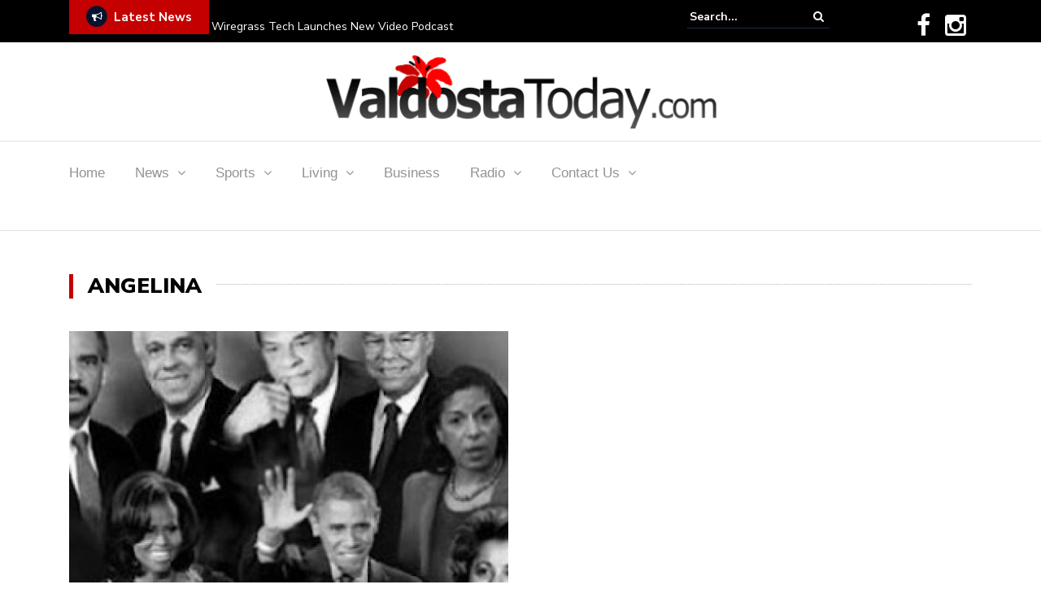

--- FILE ---
content_type: text/html; charset=UTF-8
request_url: https://valdostatoday.com/tag/angelina/
body_size: 13483
content:
<!DOCTYPE html>
<html lang="en">
<head>
<meta charset="UTF-8">
<meta name="viewport" content="width=device-width, initial-scale=1">
<link rel="profile" href="http://gmpg.org/xfn/11">
<script type="text/javascript">function theChampLoadEvent(e){var t=window.onload;if(typeof window.onload!="function"){window.onload=e}else{window.onload=function(){t();e()}}}</script>
<script type="text/javascript">var theChampDefaultLang = 'en', theChampCloseIconPath = 'https://valdostatoday.com/wp-content/plugins/super-socializer/images/close.png';</script>
<script>var theChampSiteUrl = 'https://valdostatoday.com', theChampVerified = 0, theChampEmailPopup = 0, heateorSsMoreSharePopupSearchText = 'Search';</script>
<script> var theChampFBKey = '', theChampFBLang = 'en_US', theChampFbLikeMycred = 0, theChampSsga = 0, theChampCommentNotification = 0, theChampHeateorFcmRecentComments = 0, theChampFbIosLogin = 0; </script>
<script> var theChampSharingAjaxUrl = 'https://valdostatoday.com/wp-admin/admin-ajax.php', heateorSsFbMessengerAPI = 'https://www.facebook.com/dialog/send?app_id=595489497242932&display=popup&link=%encoded_post_url%&redirect_uri=%encoded_post_url%',heateorSsWhatsappShareAPI = 'web', heateorSsUrlCountFetched = [], heateorSsSharesText = 'Shares', heateorSsShareText = 'Share', theChampPluginIconPath = 'https://valdostatoday.com/wp-content/plugins/super-socializer/images/logo.png', theChampSaveSharesLocally = 0, theChampHorizontalSharingCountEnable = 0, theChampVerticalSharingCountEnable = 0, theChampSharingOffset = -10, theChampCounterOffset = -10, theChampMobileStickySharingEnabled = 1, heateorSsCopyLinkMessage = "Link copied.";
var heateorSsHorSharingShortUrl = "https://valdostatoday.com/tag/angelina/";var heateorSsVerticalSharingShortUrl = "https://valdostatoday.com/tag/angelina/";		</script>
<style type="text/css">
.the_champ_button_instagram span.the_champ_svg,a.the_champ_instagram span.the_champ_svg{background:radial-gradient(circle at 30% 107%,#fdf497 0,#fdf497 5%,#fd5949 45%,#d6249f 60%,#285aeb 90%)}
.the_champ_horizontal_sharing .the_champ_svg,.heateor_ss_standard_follow_icons_container .the_champ_svg{
color: #fff;
border-width: 0px;
border-style: solid;
border-color: transparent;
}
.the_champ_horizontal_sharing .theChampTCBackground{
color:#666;
}
.the_champ_horizontal_sharing span.the_champ_svg:hover,.heateor_ss_standard_follow_icons_container span.the_champ_svg:hover{
border-color: transparent;
}
.the_champ_vertical_sharing span.the_champ_svg,.heateor_ss_floating_follow_icons_container span.the_champ_svg{
color: #fff;
border-width: 0px;
border-style: solid;
border-color: transparent;
}
.the_champ_vertical_sharing .theChampTCBackground{
color:#666;
}
.the_champ_vertical_sharing span.the_champ_svg:hover,.heateor_ss_floating_follow_icons_container span.the_champ_svg:hover{
border-color: transparent;
}
@media screen and (max-width:783px){.the_champ_vertical_sharing{display:none!important}}div.heateor_ss_mobile_footer{display:none;}@media screen and (max-width:783px){div.the_champ_bottom_sharing div.the_champ_sharing_ul .theChampTCBackground{width:100%!important;background-color:white}div.the_champ_bottom_sharing{width:100%!important;left:0!important;}div.the_champ_bottom_sharing a{width:16.666666666667% !important;margin:0!important;padding:0!important;}div.the_champ_bottom_sharing .the_champ_svg{width:100%!important;}div.the_champ_bottom_sharing div.theChampTotalShareCount{font-size:.7em!important;line-height:28px!important}div.the_champ_bottom_sharing div.theChampTotalShareText{font-size:.5em!important;line-height:0px!important}div.heateor_ss_mobile_footer{display:block;height:40px;}.the_champ_bottom_sharing{padding:0!important;display:block!important;width: auto!important;bottom:-2px!important;top: auto!important;}.the_champ_bottom_sharing .the_champ_square_count{line-height: inherit;}.the_champ_bottom_sharing .theChampSharingArrow{display:none;}.the_champ_bottom_sharing .theChampTCBackground{margin-right: 1.1em !important}}</style>
<meta name='robots' content='index, follow, max-image-preview:large, max-snippet:-1, max-video-preview:-1' />
<!-- This site is optimized with the Yoast SEO plugin v26.7 - https://yoast.com/wordpress/plugins/seo/ -->
<title>angelina Archives - Valdosta Today</title>
<link rel="canonical" href="https://valdostatoday.com/tag/angelina/" />
<meta property="og:locale" content="en_US" />
<meta property="og:type" content="article" />
<meta property="og:title" content="angelina Archives - Valdosta Today" />
<meta property="og:url" content="https://valdostatoday.com/tag/angelina/" />
<meta property="og:site_name" content="Valdosta Today" />
<meta property="og:image" content="https://valdostatoday.com/wp-content/uploads/VT-Gen-Link.jpg" />
<meta property="og:image:width" content="630" />
<meta property="og:image:height" content="315" />
<meta property="og:image:type" content="image/jpeg" />
<meta name="twitter:card" content="summary_large_image" />
<script type="application/ld+json" class="yoast-schema-graph">{"@context":"https://schema.org","@graph":[{"@type":"CollectionPage","@id":"https://valdostatoday.com/tag/angelina/","url":"https://valdostatoday.com/tag/angelina/","name":"angelina Archives - Valdosta Today","isPartOf":{"@id":"https://valdostatoday.com/#website"},"breadcrumb":{"@id":"https://valdostatoday.com/tag/angelina/#breadcrumb"},"inLanguage":"en"},{"@type":"BreadcrumbList","@id":"https://valdostatoday.com/tag/angelina/#breadcrumb","itemListElement":[{"@type":"ListItem","position":1,"name":"Home","item":"https://valdostatoday.com/"},{"@type":"ListItem","position":2,"name":"angelina"}]},{"@type":"WebSite","@id":"https://valdostatoday.com/#website","url":"https://valdostatoday.com/","name":"Valdosta Today","description":"South Georgia's Premier News Source","publisher":{"@id":"https://valdostatoday.com/#organization"},"potentialAction":[{"@type":"SearchAction","target":{"@type":"EntryPoint","urlTemplate":"https://valdostatoday.com/?s={search_term_string}"},"query-input":{"@type":"PropertyValueSpecification","valueRequired":true,"valueName":"search_term_string"}}],"inLanguage":"en"},{"@type":"Organization","@id":"https://valdostatoday.com/#organization","name":"Valdosta Today","url":"https://valdostatoday.com/","logo":{"@type":"ImageObject","inLanguage":"en","@id":"https://valdostatoday.com/#/schema/logo/image/","url":"https://valdostatoday.com/wp-content/uploads/2018/07/cropped-Valdosta_Today_Header-Logo.gif","contentUrl":"https://valdostatoday.com/wp-content/uploads/2018/07/cropped-Valdosta_Today_Header-Logo.gif","width":485,"height":90,"caption":"Valdosta Today"},"image":{"@id":"https://valdostatoday.com/#/schema/logo/image/"},"sameAs":["https://www.facebook.com/myvaldostatoday/","https://www.instagram.com/valdostatoday/","https://www.youtube.com/user/valdostatoday"]}]}</script>
<!-- / Yoast SEO plugin. -->
<link rel='dns-prefetch' href='//fonts.googleapis.com' />
<link rel="alternate" type="application/rss+xml" title="Valdosta Today &raquo; Feed" href="https://valdostatoday.com/feed/" />
<link rel="alternate" type="application/rss+xml" title="Valdosta Today &raquo; angelina Tag Feed" href="https://valdostatoday.com/tag/angelina/feed/" />
<style id='wp-img-auto-sizes-contain-inline-css' type='text/css'>
img:is([sizes=auto i],[sizes^="auto," i]){contain-intrinsic-size:3000px 1500px}
/*# sourceURL=wp-img-auto-sizes-contain-inline-css */
</style>
<style id='wp-emoji-styles-inline-css' type='text/css'>
img.wp-smiley, img.emoji {
display: inline !important;
border: none !important;
box-shadow: none !important;
height: 1em !important;
width: 1em !important;
margin: 0 0.07em !important;
vertical-align: -0.1em !important;
background: none !important;
padding: 0 !important;
}
/*# sourceURL=wp-emoji-styles-inline-css */
</style>
<style id='wp-block-library-inline-css' type='text/css'>
:root{--wp-block-synced-color:#7a00df;--wp-block-synced-color--rgb:122,0,223;--wp-bound-block-color:var(--wp-block-synced-color);--wp-editor-canvas-background:#ddd;--wp-admin-theme-color:#007cba;--wp-admin-theme-color--rgb:0,124,186;--wp-admin-theme-color-darker-10:#006ba1;--wp-admin-theme-color-darker-10--rgb:0,107,160.5;--wp-admin-theme-color-darker-20:#005a87;--wp-admin-theme-color-darker-20--rgb:0,90,135;--wp-admin-border-width-focus:2px}@media (min-resolution:192dpi){:root{--wp-admin-border-width-focus:1.5px}}.wp-element-button{cursor:pointer}:root .has-very-light-gray-background-color{background-color:#eee}:root .has-very-dark-gray-background-color{background-color:#313131}:root .has-very-light-gray-color{color:#eee}:root .has-very-dark-gray-color{color:#313131}:root .has-vivid-green-cyan-to-vivid-cyan-blue-gradient-background{background:linear-gradient(135deg,#00d084,#0693e3)}:root .has-purple-crush-gradient-background{background:linear-gradient(135deg,#34e2e4,#4721fb 50%,#ab1dfe)}:root .has-hazy-dawn-gradient-background{background:linear-gradient(135deg,#faaca8,#dad0ec)}:root .has-subdued-olive-gradient-background{background:linear-gradient(135deg,#fafae1,#67a671)}:root .has-atomic-cream-gradient-background{background:linear-gradient(135deg,#fdd79a,#004a59)}:root .has-nightshade-gradient-background{background:linear-gradient(135deg,#330968,#31cdcf)}:root .has-midnight-gradient-background{background:linear-gradient(135deg,#020381,#2874fc)}:root{--wp--preset--font-size--normal:16px;--wp--preset--font-size--huge:42px}.has-regular-font-size{font-size:1em}.has-larger-font-size{font-size:2.625em}.has-normal-font-size{font-size:var(--wp--preset--font-size--normal)}.has-huge-font-size{font-size:var(--wp--preset--font-size--huge)}.has-text-align-center{text-align:center}.has-text-align-left{text-align:left}.has-text-align-right{text-align:right}.has-fit-text{white-space:nowrap!important}#end-resizable-editor-section{display:none}.aligncenter{clear:both}.items-justified-left{justify-content:flex-start}.items-justified-center{justify-content:center}.items-justified-right{justify-content:flex-end}.items-justified-space-between{justify-content:space-between}.screen-reader-text{border:0;clip-path:inset(50%);height:1px;margin:-1px;overflow:hidden;padding:0;position:absolute;width:1px;word-wrap:normal!important}.screen-reader-text:focus{background-color:#ddd;clip-path:none;color:#444;display:block;font-size:1em;height:auto;left:5px;line-height:normal;padding:15px 23px 14px;text-decoration:none;top:5px;width:auto;z-index:100000}html :where(.has-border-color){border-style:solid}html :where([style*=border-top-color]){border-top-style:solid}html :where([style*=border-right-color]){border-right-style:solid}html :where([style*=border-bottom-color]){border-bottom-style:solid}html :where([style*=border-left-color]){border-left-style:solid}html :where([style*=border-width]){border-style:solid}html :where([style*=border-top-width]){border-top-style:solid}html :where([style*=border-right-width]){border-right-style:solid}html :where([style*=border-bottom-width]){border-bottom-style:solid}html :where([style*=border-left-width]){border-left-style:solid}html :where(img[class*=wp-image-]){height:auto;max-width:100%}:where(figure){margin:0 0 1em}html :where(.is-position-sticky){--wp-admin--admin-bar--position-offset:var(--wp-admin--admin-bar--height,0px)}@media screen and (max-width:600px){html :where(.is-position-sticky){--wp-admin--admin-bar--position-offset:0px}}
/*# sourceURL=wp-block-library-inline-css */
</style><style id='global-styles-inline-css' type='text/css'>
:root{--wp--preset--aspect-ratio--square: 1;--wp--preset--aspect-ratio--4-3: 4/3;--wp--preset--aspect-ratio--3-4: 3/4;--wp--preset--aspect-ratio--3-2: 3/2;--wp--preset--aspect-ratio--2-3: 2/3;--wp--preset--aspect-ratio--16-9: 16/9;--wp--preset--aspect-ratio--9-16: 9/16;--wp--preset--color--black: #000000;--wp--preset--color--cyan-bluish-gray: #abb8c3;--wp--preset--color--white: #ffffff;--wp--preset--color--pale-pink: #f78da7;--wp--preset--color--vivid-red: #cf2e2e;--wp--preset--color--luminous-vivid-orange: #ff6900;--wp--preset--color--luminous-vivid-amber: #fcb900;--wp--preset--color--light-green-cyan: #7bdcb5;--wp--preset--color--vivid-green-cyan: #00d084;--wp--preset--color--pale-cyan-blue: #8ed1fc;--wp--preset--color--vivid-cyan-blue: #0693e3;--wp--preset--color--vivid-purple: #9b51e0;--wp--preset--gradient--vivid-cyan-blue-to-vivid-purple: linear-gradient(135deg,rgb(6,147,227) 0%,rgb(155,81,224) 100%);--wp--preset--gradient--light-green-cyan-to-vivid-green-cyan: linear-gradient(135deg,rgb(122,220,180) 0%,rgb(0,208,130) 100%);--wp--preset--gradient--luminous-vivid-amber-to-luminous-vivid-orange: linear-gradient(135deg,rgb(252,185,0) 0%,rgb(255,105,0) 100%);--wp--preset--gradient--luminous-vivid-orange-to-vivid-red: linear-gradient(135deg,rgb(255,105,0) 0%,rgb(207,46,46) 100%);--wp--preset--gradient--very-light-gray-to-cyan-bluish-gray: linear-gradient(135deg,rgb(238,238,238) 0%,rgb(169,184,195) 100%);--wp--preset--gradient--cool-to-warm-spectrum: linear-gradient(135deg,rgb(74,234,220) 0%,rgb(151,120,209) 20%,rgb(207,42,186) 40%,rgb(238,44,130) 60%,rgb(251,105,98) 80%,rgb(254,248,76) 100%);--wp--preset--gradient--blush-light-purple: linear-gradient(135deg,rgb(255,206,236) 0%,rgb(152,150,240) 100%);--wp--preset--gradient--blush-bordeaux: linear-gradient(135deg,rgb(254,205,165) 0%,rgb(254,45,45) 50%,rgb(107,0,62) 100%);--wp--preset--gradient--luminous-dusk: linear-gradient(135deg,rgb(255,203,112) 0%,rgb(199,81,192) 50%,rgb(65,88,208) 100%);--wp--preset--gradient--pale-ocean: linear-gradient(135deg,rgb(255,245,203) 0%,rgb(182,227,212) 50%,rgb(51,167,181) 100%);--wp--preset--gradient--electric-grass: linear-gradient(135deg,rgb(202,248,128) 0%,rgb(113,206,126) 100%);--wp--preset--gradient--midnight: linear-gradient(135deg,rgb(2,3,129) 0%,rgb(40,116,252) 100%);--wp--preset--font-size--small: 13px;--wp--preset--font-size--medium: 20px;--wp--preset--font-size--large: 36px;--wp--preset--font-size--x-large: 42px;--wp--preset--spacing--20: 0.44rem;--wp--preset--spacing--30: 0.67rem;--wp--preset--spacing--40: 1rem;--wp--preset--spacing--50: 1.5rem;--wp--preset--spacing--60: 2.25rem;--wp--preset--spacing--70: 3.38rem;--wp--preset--spacing--80: 5.06rem;--wp--preset--shadow--natural: 6px 6px 9px rgba(0, 0, 0, 0.2);--wp--preset--shadow--deep: 12px 12px 50px rgba(0, 0, 0, 0.4);--wp--preset--shadow--sharp: 6px 6px 0px rgba(0, 0, 0, 0.2);--wp--preset--shadow--outlined: 6px 6px 0px -3px rgb(255, 255, 255), 6px 6px rgb(0, 0, 0);--wp--preset--shadow--crisp: 6px 6px 0px rgb(0, 0, 0);}:where(.is-layout-flex){gap: 0.5em;}:where(.is-layout-grid){gap: 0.5em;}body .is-layout-flex{display: flex;}.is-layout-flex{flex-wrap: wrap;align-items: center;}.is-layout-flex > :is(*, div){margin: 0;}body .is-layout-grid{display: grid;}.is-layout-grid > :is(*, div){margin: 0;}:where(.wp-block-columns.is-layout-flex){gap: 2em;}:where(.wp-block-columns.is-layout-grid){gap: 2em;}:where(.wp-block-post-template.is-layout-flex){gap: 1.25em;}:where(.wp-block-post-template.is-layout-grid){gap: 1.25em;}.has-black-color{color: var(--wp--preset--color--black) !important;}.has-cyan-bluish-gray-color{color: var(--wp--preset--color--cyan-bluish-gray) !important;}.has-white-color{color: var(--wp--preset--color--white) !important;}.has-pale-pink-color{color: var(--wp--preset--color--pale-pink) !important;}.has-vivid-red-color{color: var(--wp--preset--color--vivid-red) !important;}.has-luminous-vivid-orange-color{color: var(--wp--preset--color--luminous-vivid-orange) !important;}.has-luminous-vivid-amber-color{color: var(--wp--preset--color--luminous-vivid-amber) !important;}.has-light-green-cyan-color{color: var(--wp--preset--color--light-green-cyan) !important;}.has-vivid-green-cyan-color{color: var(--wp--preset--color--vivid-green-cyan) !important;}.has-pale-cyan-blue-color{color: var(--wp--preset--color--pale-cyan-blue) !important;}.has-vivid-cyan-blue-color{color: var(--wp--preset--color--vivid-cyan-blue) !important;}.has-vivid-purple-color{color: var(--wp--preset--color--vivid-purple) !important;}.has-black-background-color{background-color: var(--wp--preset--color--black) !important;}.has-cyan-bluish-gray-background-color{background-color: var(--wp--preset--color--cyan-bluish-gray) !important;}.has-white-background-color{background-color: var(--wp--preset--color--white) !important;}.has-pale-pink-background-color{background-color: var(--wp--preset--color--pale-pink) !important;}.has-vivid-red-background-color{background-color: var(--wp--preset--color--vivid-red) !important;}.has-luminous-vivid-orange-background-color{background-color: var(--wp--preset--color--luminous-vivid-orange) !important;}.has-luminous-vivid-amber-background-color{background-color: var(--wp--preset--color--luminous-vivid-amber) !important;}.has-light-green-cyan-background-color{background-color: var(--wp--preset--color--light-green-cyan) !important;}.has-vivid-green-cyan-background-color{background-color: var(--wp--preset--color--vivid-green-cyan) !important;}.has-pale-cyan-blue-background-color{background-color: var(--wp--preset--color--pale-cyan-blue) !important;}.has-vivid-cyan-blue-background-color{background-color: var(--wp--preset--color--vivid-cyan-blue) !important;}.has-vivid-purple-background-color{background-color: var(--wp--preset--color--vivid-purple) !important;}.has-black-border-color{border-color: var(--wp--preset--color--black) !important;}.has-cyan-bluish-gray-border-color{border-color: var(--wp--preset--color--cyan-bluish-gray) !important;}.has-white-border-color{border-color: var(--wp--preset--color--white) !important;}.has-pale-pink-border-color{border-color: var(--wp--preset--color--pale-pink) !important;}.has-vivid-red-border-color{border-color: var(--wp--preset--color--vivid-red) !important;}.has-luminous-vivid-orange-border-color{border-color: var(--wp--preset--color--luminous-vivid-orange) !important;}.has-luminous-vivid-amber-border-color{border-color: var(--wp--preset--color--luminous-vivid-amber) !important;}.has-light-green-cyan-border-color{border-color: var(--wp--preset--color--light-green-cyan) !important;}.has-vivid-green-cyan-border-color{border-color: var(--wp--preset--color--vivid-green-cyan) !important;}.has-pale-cyan-blue-border-color{border-color: var(--wp--preset--color--pale-cyan-blue) !important;}.has-vivid-cyan-blue-border-color{border-color: var(--wp--preset--color--vivid-cyan-blue) !important;}.has-vivid-purple-border-color{border-color: var(--wp--preset--color--vivid-purple) !important;}.has-vivid-cyan-blue-to-vivid-purple-gradient-background{background: var(--wp--preset--gradient--vivid-cyan-blue-to-vivid-purple) !important;}.has-light-green-cyan-to-vivid-green-cyan-gradient-background{background: var(--wp--preset--gradient--light-green-cyan-to-vivid-green-cyan) !important;}.has-luminous-vivid-amber-to-luminous-vivid-orange-gradient-background{background: var(--wp--preset--gradient--luminous-vivid-amber-to-luminous-vivid-orange) !important;}.has-luminous-vivid-orange-to-vivid-red-gradient-background{background: var(--wp--preset--gradient--luminous-vivid-orange-to-vivid-red) !important;}.has-very-light-gray-to-cyan-bluish-gray-gradient-background{background: var(--wp--preset--gradient--very-light-gray-to-cyan-bluish-gray) !important;}.has-cool-to-warm-spectrum-gradient-background{background: var(--wp--preset--gradient--cool-to-warm-spectrum) !important;}.has-blush-light-purple-gradient-background{background: var(--wp--preset--gradient--blush-light-purple) !important;}.has-blush-bordeaux-gradient-background{background: var(--wp--preset--gradient--blush-bordeaux) !important;}.has-luminous-dusk-gradient-background{background: var(--wp--preset--gradient--luminous-dusk) !important;}.has-pale-ocean-gradient-background{background: var(--wp--preset--gradient--pale-ocean) !important;}.has-electric-grass-gradient-background{background: var(--wp--preset--gradient--electric-grass) !important;}.has-midnight-gradient-background{background: var(--wp--preset--gradient--midnight) !important;}.has-small-font-size{font-size: var(--wp--preset--font-size--small) !important;}.has-medium-font-size{font-size: var(--wp--preset--font-size--medium) !important;}.has-large-font-size{font-size: var(--wp--preset--font-size--large) !important;}.has-x-large-font-size{font-size: var(--wp--preset--font-size--x-large) !important;}
/*# sourceURL=global-styles-inline-css */
</style>
<style id='classic-theme-styles-inline-css' type='text/css'>
/*! This file is auto-generated */
.wp-block-button__link{color:#fff;background-color:#32373c;border-radius:9999px;box-shadow:none;text-decoration:none;padding:calc(.667em + 2px) calc(1.333em + 2px);font-size:1.125em}.wp-block-file__button{background:#32373c;color:#fff;text-decoration:none}
/*# sourceURL=/wp-includes/css/classic-themes.min.css */
</style>
<!-- <link rel='stylesheet' id='awesome-weather-css' href='https://valdostatoday.com/wp-content/plugins/awesome-weather/awesome-weather.css?ver=6.9' type='text/css' media='all' /> -->
<link rel="stylesheet" type="text/css" href="//valdostatoday.com/wp-content/cache/wpfc-minified/l9qj84np/bjh6f.css" media="all"/>
<style id='awesome-weather-inline-css' type='text/css'>
.awesome-weather-wrap { font-family: 'Open Sans', sans-serif; font-weight: 400; font-size: 14px; line-height: 14px; }
/*# sourceURL=awesome-weather-inline-css */
</style>
<link rel='stylesheet' id='opensans-googlefont-css' href='//fonts.googleapis.com/css?family=Open+Sans%3A400&#038;ver=6.9' type='text/css' media='all' />
<!-- <link rel='stylesheet' id='social-widget-css' href='https://valdostatoday.com/wp-content/plugins/social-media-widget/social_widget.css?ver=6.9' type='text/css' media='all' /> -->
<!-- <link rel='stylesheet' id='widgetopts-styles-css' href='https://valdostatoday.com/wp-content/plugins/widget-options/assets/css/widget-options.css?ver=4.1.3' type='text/css' media='all' /> -->
<link rel="stylesheet" type="text/css" href="//valdostatoday.com/wp-content/cache/wpfc-minified/7wnwfih3/bjh6f.css" media="all"/>
<link rel='stylesheet' id='newspaper-x-fonts-css' href='//fonts.googleapis.com/css?family=Droid+Serif%3A400%2C700%7CNunito+Sans%3A300%2C400%2C700%2C900%7CSource+Sans+Pro%3A400%2C700&#038;ver=1.3.4' type='text/css' media='all' />
<!-- <link rel='stylesheet' id='font-awesome-css' href='https://valdostatoday.com/wp-content/themes/newspaper-x/assets/vendors/fontawesome/font-awesome.min.css?ver=6.9' type='text/css' media='all' /> -->
<!-- <link rel='stylesheet' id='bootstrap-css' href='https://valdostatoday.com/wp-content/themes/newspaper-x/assets/vendors/bootstrap/bootstrap.min.css?ver=6.9' type='text/css' media='all' /> -->
<!-- <link rel='stylesheet' id='bootstrap-theme-css' href='https://valdostatoday.com/wp-content/themes/newspaper-x/assets/vendors/bootstrap/bootstrap-theme.min.css?ver=6.9' type='text/css' media='all' /> -->
<!-- <link rel='stylesheet' id='newspaper-x-style-css' href='https://valdostatoday.com/wp-content/themes/newspaper-x/style.css?ver=6.9' type='text/css' media='all' /> -->
<!-- <link rel='stylesheet' id='newspaper-x-stylesheet-css' href='https://valdostatoday.com/wp-content/themes/newspaper-x/assets/css/style.css?ver=1.3.4' type='text/css' media='all' /> -->
<link rel="stylesheet" type="text/css" href="//valdostatoday.com/wp-content/cache/wpfc-minified/1gfivzxo/bjh6f.css" media="all"/>
<style id='newspaper-x-stylesheet-inline-css' type='text/css'>
.newspaper-x-header-widget-area{
background: #c40000;
}
/*# sourceURL=newspaper-x-stylesheet-inline-css */
</style>
<!-- <link rel='stylesheet' id='owl.carousel-css' href='https://valdostatoday.com/wp-content/themes/newspaper-x/assets/vendors/owl-carousel/owl.carousel.min.css?ver=6.9' type='text/css' media='all' /> -->
<!-- <link rel='stylesheet' id='owl.carousel-theme-css' href='https://valdostatoday.com/wp-content/themes/newspaper-x/assets/vendors/owl-carousel/owl.theme.default.css?ver=6.9' type='text/css' media='all' /> -->
<!-- <link rel='stylesheet' id='the_champ_frontend_css-css' href='https://valdostatoday.com/wp-content/plugins/super-socializer/css/front.css?ver=7.14.5' type='text/css' media='all' /> -->
<script src='//valdostatoday.com/wp-content/cache/wpfc-minified/1b30d9ub/bjh6f.js' type="text/javascript"></script>
<!-- <script type="text/javascript" src="https://valdostatoday.com/wp-includes/js/jquery/jquery.min.js?ver=3.7.1" id="jquery-core-js"></script> -->
<!-- <script type="text/javascript" src="https://valdostatoday.com/wp-includes/js/jquery/jquery-migrate.min.js?ver=3.4.1" id="jquery-migrate-js"></script> -->
<!-- <script type="text/javascript" src="https://valdostatoday.com/wp-content/themes/newspaper-x/assets/vendors/blazy/blazy.min.js?ver=1.9.1" id="jquery_lazy_load-js"></script> -->
<script type="text/javascript" id="empowerlocal_js-js-extra">
/* <![CDATA[ */
var empowerlocal_ajax = {"ajax_url":"https://valdostatoday.com/wp-admin/admin-ajax.php"};
//# sourceURL=empowerlocal_js-js-extra
/* ]]> */
</script>
<script src='//valdostatoday.com/wp-content/cache/wpfc-minified/14qft1uu/hjx5j.js' type="text/javascript"></script>
<!-- <script type="text/javascript" src="https://valdostatoday.com/wp-content/plugins/empowerlocal/resources/empowerlocal/js/empowerlocal.js?ver=1.0.0" id="empowerlocal_js-js"></script> -->
<link rel="https://api.w.org/" href="https://valdostatoday.com/wp-json/" /><link rel="alternate" title="JSON" type="application/json" href="https://valdostatoday.com/wp-json/wp/v2/tags/2207" /><link rel="EditURI" type="application/rsd+xml" title="RSD" href="https://valdostatoday.com/xmlrpc.php?rsd" />
<meta name="generator" content="WordPress 6.9" />
<!-- <link rel="stylesheet" type="text/css" media="all" href="https://valdostatoday.com/wp-content/plugins/ban-user-by-ip/css/style.css" /> --><!-- <link rel='stylesheet' id='template_01-main-css' href='https://valdostatoday.com/wp-content/plugins/colorlib-404-customizer/templates/template_01/css/style.css?ver=6.9' type='text/css' media='all' /> -->
<link rel="stylesheet" type="text/css" href="//valdostatoday.com/wp-content/cache/wpfc-minified/g3eym8g0/bjh6f.css" media="all"/>
<link rel='stylesheet' id='Montserrat-css' href='https://fonts.googleapis.com/css?family=Montserrat%3A500&#038;ver=6.9' type='text/css' media='all' />
<link rel='stylesheet' id='Titillium-css' href='https://fonts.googleapis.com/css?family=Titillium+Web%3A700%2C900&#038;ver=6.9' type='text/css' media='all' />
<!---helo---><!-- Global site tag (gtag.js) - Google Analytics -->
<script async src="https://www.googletagmanager.com/gtag/js?id=G-V5X14DKXFH"></script>
<script>
window.dataLayer = window.dataLayer || [];
function gtag(){dataLayer.push(arguments);}
gtag('js', new Date());
gtag('config', 'G-V5X14DKXFH');
</script>
<meta property="fb:app_id" content="76069048708"/>
<meta property="fb:app_id" content="76069048708"/>
<script async='async' src='https://www.googletagservices.com/tag/js/gpt.js'></script>
<script>
var googletag = googletag || {};
googletag.cmd = googletag.cmd || [];
</script>
<script>
googletag.cmd.push(function() {
var mapping = googletag.sizeMapping().
addSize([728, 690], [728, 90]).
addSize([0, 0], [320, 50]).build();
googletag.defineSlot('/1036184/valdostatoday_frontpage_topleader_728x90', [[728, 90], [320, 50]], 'div-gpt-ad-1530808825268-0').
defineSizeMapping(mapping).
addService(googletag.pubads());
googletag.pubads().setTargeting("test","responsive");
googletag.enableServices();
});
</script>
<script>
googletag.cmd.push(function() {
var mapping = googletag.sizeMapping().
addSize([468, 234], [468, 60]).
addSize([0, 0], [234, 60]).build();
googletag.defineSlot('/1036184/valdostatoday_frontpage_topleader_728x90', [[234, 60], [468, 60]], 'div-gpt-ad-1600959544528-0').
defineSizeMapping(mapping).
addService(googletag.pubads());
googletag.pubads().setTargeting("test","responsive");
googletag.enableServices();
});
</script>
<script>
googletag.cmd.push(function() {
var mapping = googletag.sizeMapping().
addSize([728, 690], [728, 90]).
addSize([0, 0], [300, 250]).build();
googletag.defineSlot('/1036184/Valdostatoday_localleader_728x90', [[728, 90], [300, 250]], 'div-gpt-ad-1600963991844-0').
defineSizeMapping(mapping).
addService(googletag.pubads());
googletag.pubads().setTargeting("test","responsive");
googletag.enableServices();
});
</script>
<script>
googletag.cmd.push(function() {
var mapping = googletag.sizeMapping().
addSize([728, 690], [728, 90]).
addSize([0, 0], [300, 250]).build();
googletag.defineSlot('/1036184/valdostatoday_regionalleader_728x90', [[728, 90], [300, 250]], 'div-gpt-ad-1600964336963-0').
defineSizeMapping(mapping).
addService(googletag.pubads());
googletag.pubads().setTargeting("test","responsive");
googletag.enableServices();
});
</script>
<script>
googletag.cmd.push(function() {
var mapping = googletag.sizeMapping().
addSize([728, 690], [728, 90]).
addSize([0, 0], [300, 250]).build();
googletag.defineSlot('/1036184/valdostatoday_livingleader_728x90', [[300, 250], [728, 90]], 'div-gpt-ad-1600964426589-0').
defineSizeMapping(mapping).
addService(googletag.pubads());
googletag.pubads().setTargeting("test","responsive");
googletag.enableServices();
});
</script>
<script>
googletag.cmd.push(function() {
var mapping = googletag.sizeMapping().
addSize([728, 690], [728, 90]).
addSize([0, 0], [300, 250]).build();
googletag.defineSlot('/1036184/valdostatoday_sportsleader_728x90', [[728, 90], [300, 250]], 'div-gpt-ad-1600964753679-0').
defineSizeMapping(mapping).
addService(googletag.pubads());
googletag.pubads().setTargeting("test","responsive");
googletag.enableServices();
});
</script>
<script>
googletag.cmd.push(function() {
var mapping = googletag.sizeMapping().
addSize([728, 690], [728, 90]).
addSize([0, 0], [300, 250]).build();
googletag.defineSlot('/1036184/valdostatoday_businessleader_728x90', [[728, 90], [300, 250]], 'div-gpt-ad-1600964604271-0').
defineSizeMapping(mapping).
addService(googletag.pubads());
googletag.pubads().setTargeting("test","responsive");
googletag.enableServices();
});
</script>
<script>
googletag.cmd.push(function() {
var mapping = googletag.sizeMapping().
addSize([728, 690], [728, 90]).
addSize([0, 0], [300, 250]).build();
googletag.defineSlot('/1036184/valdostatoday_bottomleader_728x90', [[300, 250], [728, 90]], 'div-gpt-ad-1600965925937-0').
defineSizeMapping(mapping).
addService(googletag.pubads());
googletag.pubads().setTargeting("test","responsive");
googletag.enableServices();
});
</script>
<script>
googletag.cmd.push(function() {
var mapping = googletag.sizeMapping().
addSize([728, 690], [728, 90]).
addSize([0, 0], [300, 250]).build();
googletag.defineSlot('/1036184/valdostatoday_article_lowerleader_728x90', [[300, 250], [728, 90]], 'div-gpt-ad-1600966019525-0').
defineSizeMapping(mapping).
addService(googletag.pubads());
googletag.pubads().setTargeting("test","responsive");
googletag.enableServices();
});
</script>
<script async src="https://securepubads.g.doubleclick.net/tag/js/gpt.js"></script>
<script>
window.googletag = window.googletag || {cmd: []};
googletag.cmd.push(function() {
googletag.defineSlot('/1036184/vldtoday_article_300x250', [300, 250], 'div-gpt-ad-1600960463665-0').addService(googletag.pubads());
googletag.pubads().enableSingleRequest();
googletag.enableServices();
});
</script>	
<script>
googletag.cmd.push(function() {
var mapping = googletag.sizeMapping().
addSize([728, 690], [728, 90]).
addSize([0, 0], [320, 50]).build();
googletag.defineSlot('/1036184/Valtoday_obit_leader_728x90', [[320, 50], [728, 90]], 'div-gpt-ad-1600961614608-0').
defineSizeMapping(mapping).
addService(googletag.pubads());
googletag.pubads().setTargeting("test","responsive");
googletag.enableServices();
});
</script>
<script>
googletag.cmd.push(function() {
var mapping = googletag.sizeMapping().
addSize([728, 690], [728, 90]).
addSize([0, 0], [320, 50]).build();
googletag.defineSlot('/1036184/Valtoday_obit_Article_728x90', [[320, 50], [728, 90]], 'div-gpt-ad-1600962083031-0').
defineSizeMapping(mapping).
addService(googletag.pubads());
googletag.pubads().setTargeting("test","responsive");
googletag.enableServices();
});
</script>
<script>
googletag.cmd.push(function() {
var mapping = googletag.sizeMapping().
addSize([728, 690], [728, 90]).
addSize([0, 0], [320, 50]).build();
googletag.defineSlot('/1036184/Valtoday_obit_bot_728x90', [[728, 90], [320, 50]], 'div-gpt-ad-1600962348354-0').
defineSizeMapping(mapping).
addService(googletag.pubads());
googletag.pubads().setTargeting("test","responsive");
googletag.enableServices();
});
</script>
<script>
googletag.cmd.push(function() {
var mapping = googletag.sizeMapping().
addSize([728, 690], [728, 90]).
addSize([0, 0], [320, 50]).build();
googletag.defineSlot('/1036184/vldtoday_scoreboard_leader_728x90', [[728, 90], [320, 50]], 'div-gpt-ad-1600962710656-0').
defineSizeMapping(mapping).
addService(googletag.pubads());
googletag.pubads().setTargeting("test","responsive");
googletag.enableServices();
});
</script>
<script>
googletag.cmd.push(function() {
var mapping = googletag.sizeMapping().
addSize([728, 690], [728, 90]).
addSize([0, 0], [320, 50]).build();
googletag.defineSlot('/1036184/vld_scoreboard_top_728x90', [[320, 50], [728, 90]], 'div-gpt-ad-1600963068569-0').
defineSizeMapping(mapping).
addService(googletag.pubads());
googletag.pubads().setTargeting("test","responsive");
googletag.enableServices();
});
</script>
<script>
googletag.cmd.push(function() {
var mapping = googletag.sizeMapping().
addSize([728, 690], [728, 90]).
addSize([0, 0], [320, 50]).build();
googletag.defineSlot('/1036184/vld_scoreboard_mid_728x90', [[320, 50], [728, 90]], 'div-gpt-ad-1600963272344-0').
defineSizeMapping(mapping).
addService(googletag.pubads());
googletag.pubads().setTargeting("test","responsive");
googletag.enableServices();
});
</script>
<script>
googletag.cmd.push(function() {
var mapping = googletag.sizeMapping().
addSize([728, 690], [728, 90]).
addSize([0, 0], [320, 50]).build();
googletag.defineSlot('/1036184/vld_scoreboard_bottom_728x90', [[320, 50], [728, 90]], 'div-gpt-ad-1600963400699-0').
defineSizeMapping(mapping).
addService(googletag.pubads());
googletag.pubads().setTargeting("test","responsive");
googletag.enableServices();
});
</script>
<script async src="https://securepubads.g.doubleclick.net/tag/js/gpt.js"></script>
<script>
window.googletag = window.googletag || {cmd: []};
googletag.cmd.push(function() {
googletag.defineSlot('/1036184/vldtoday_footer_300x250', [300, 250], 'div-gpt-ad-1600970137159-0').addService(googletag.pubads());
googletag.pubads().enableSingleRequest();
googletag.enableServices();
});
</script>
<script async src="https://securepubads.g.doubleclick.net/tag/js/gpt.js"></script>
<script>
window.googletag = window.googletag || {cmd: []};
googletag.cmd.push(function() {
googletag.defineSlot('/1036184/valdostatoday_right_300x250', [300, 250], 'div-gpt-ad-1600970221213-0').addService(googletag.pubads());
googletag.pubads().enableSingleRequest();
googletag.enableServices();
});
</script>
<script async src="https://securepubads.g.doubleclick.net/tag/js/gpt.js"></script>
<script>
window.googletag = window.googletag || {cmd: []};
googletag.cmd.push(function() {
googletag.defineSlot('/1036184/vldtoday_scoreboard_300x250', [300, 250], 'div-gpt-ad-1600970317677-0').addService(googletag.pubads());
googletag.pubads().enableSingleRequest();
googletag.enableServices();
});
</script>
<script async src="https://securepubads.g.doubleclick.net/tag/js/gpt.js"></script>
<script>
window.googletag = window.googletag || {cmd: []};
googletag.cmd.push(function() {
googletag.defineSlot('/1036184/valdostatoday_right_300x600', [300, 600], 'div-gpt-ad-1600970409776-0').addService(googletag.pubads());
googletag.pubads().enableSingleRequest();
googletag.enableServices();
});
</script>
<script async src="https://securepubads.g.doubleclick.net/tag/js/gpt.js"></script>
<script>
window.googletag = window.googletag || {cmd: []};
googletag.cmd.push(function() {
googletag.defineSlot('/1036184/vld_scoreboard_300x600', [300, 600], 'div-gpt-ad-1600970489870-0').addService(googletag.pubads());
googletag.pubads().enableSingleRequest();
googletag.enableServices();
});
</script>
<script>
window.googletag = window.googletag || {cmd: []};
googletag.cmd.push(function() {
googletag.defineSlot('/1036184/valdostatoday_VLD_MID_300x250', [300, 250], 'div-gpt-ad-1644335734733-0').addService(googletag.pubads());
googletag.pubads().enableSingleRequest();
googletag.enableServices();
});
</script>
<script async src="https://pagead2.googlesyndication.com/pagead/js/adsbygoogle.js?client=ca-pub-5302697300022631"
crossorigin="anonymous"></script>
<link rel="icon" href="https://valdostatoday.com/wp-content/uploads/cropped-vt-512x512-logo-32x32.jpg" sizes="32x32" />
<link rel="icon" href="https://valdostatoday.com/wp-content/uploads/cropped-vt-512x512-logo-192x192.jpg" sizes="192x192" />
<link rel="apple-touch-icon" href="https://valdostatoday.com/wp-content/uploads/cropped-vt-512x512-logo-180x180.jpg" />
<meta name="msapplication-TileImage" content="https://valdostatoday.com/wp-content/uploads/cropped-vt-512x512-logo-270x270.jpg" />
<style type="text/css" id="wp-custom-css">
/*change social link sizes*/
#menu-social ul li a:before, #menu-social-1 ul li a:before {
font-size: 30px;
}
/*center align logo*/
.col-md-4.header-logo {
text-align: center;
width: 90%;
float: none;
margin: 0 auto;
}
/*change menu*/
#site-navigation a {
font-size: 17px;
font-family: “Nunito Sans”, sans-serif;
line-height: 26px;
}
#site-navigation a:hover {
color: Maroon;
}
#site-navigation .menu > li.current-menu-item a{
color: Maroon;
}
.site-branding {
background: none;
}
/*links on mobile fix*/
@media (max-width: 450px) {
#secondary {clear: both;}
}
/*youtube play button fix*/
.newspaper-x-video-container {
overflow: visible !important;
}
/*youtube on mobile fix*/
#secondary {
display: inline;
}
/*change footer color*/
#colophon {
background-color: #000000 !important;
}
/*change link color*/
a {
color: red
;
}
a:visited {
color: red;
}
a:hover {
color: blue;
}
/*Latest News Box color*/
.newspaper-x-news-ticker .newspaper-x-module-title {
background: #c40000;
}
/*Back to Top Box color*/
.back-to-top-area a {
background: red;
}
/*News Box color*/
.top-header {
background: black;
}
/*Search Box color*/
.top-header #searchform input[type="search"] {
background: black;
}
/*Category Border Color*/
.section-title, .page-title, .newspaper-x-content .widget-title, .newspaper-x-after-content-sidebar .widget-title, #comments > h3:first-of-type, #reply-title, .newspaper-x-related-posts .newspaper-x-related-posts-title > h3 {
border-left: 5px solid #c40000;
}
/*Remove tags*/
.newspaper-x-tags {
display: none;
}
/*Cat header size color*/
.section-title > span, .page-title > span, .newspaper-x-content .widget-title > span, .newspaper-x-after-content-sidebar .widget-title > span, #comments > h3:first-of-type > span, #reply-title > span, .newspaper-x-related-posts .newspaper-x-related-posts-title > h3 > span {
color: #010101;
font-size: 26px;
font-weight: 800;
}
/*Featured height*/
.newspaper-x-header-widget-area {
line-height: 1;
}
.recent-post-slider.design-3 
.post-image-bg {
height: 450px;
}
/*Custom post font*/
article.post p {
font-size: 18px;
font-family: "Nunito Sans", sans-serif;
color: #000000;
font-weight: 400;
line-height: 30px;
margin-top: 10px; }
/*Custom list font*/
li {
font-size: 18px;
font-family: "Nunito Sans", sans-serif;
color: #800000;
font-weight: 400;
line-height: 30px;
margin-top: 10px; }
</style>
</head>
<body class="archive tag tag-angelina tag-2207 wp-custom-logo wp-theme-newspaper-x group-blog hfeed fpt-template-newspaper-x">
<div id="page" class="site">
<div class="top-header">
<div class="container">
<div class="row">
<div class="col-lg-8">
<!-- News Ticker Module -->
<section class="newspaper-x-news-ticker">
<span class="newspaper-x-module-title">
<span class="fa-stack fa-lg">
<i class="fa fa-circle fa-stack-2x"></i>
<i class="fa fa-bullhorn fa-stack-1x fa-inverse"></i>
</span>
Latest News    </span>
<ul class="newspaper-x-news-carousel owl-carousel owl-theme">
<li class="item">
<a href="https://valdostatoday.com/news-2/local/2026/01/wiregrass-tech-launches-new-video-podcast/">Wiregrass Tech Launches New Video Podcast</a>
</li>
<li class="item">
<a href="https://valdostatoday.com/news-2/region/2026/01/gov-kemp-delivers-2026-state-of-the-state-address/">Gov. Kemp Delivers 2026 State of the State Address</a>
</li>
<li class="item">
<a href="https://valdostatoday.com/news-2/local/2026/01/a-taylor-experience-coming-to-valdosta2/">A Taylor Experience coming to Valdosta</a>
</li>
<li class="item">
<a href="https://valdostatoday.com/news-2/local/2026/01/a-freeze-warning-in-effect-for-south-georgia-tonight-1-15-26/">A Freeze Warning In Effect For South Georgia Tonight (1/15/26)</a>
</li>
<li class="item">
<a href="https://valdostatoday.com/business-2/2026/01/lowndes-board-of-commissioners-receives-national-budget-award-2/">Lowndes Board of Commissioners receives National Budget Award</a>
</li>
<li class="item">
<a href="https://valdostatoday.com/news-2/local/2026/01/valdosta-symphony-guild-presents-tunes-for-tots-jan-24/">Valdosta Symphony Guild presents Tunes for Tots Jan. 24</a>
</li>
<li class="item">
<a href="https://valdostatoday.com/news-2/local/2026/01/valdosta-state-university-announces-fall-2025-deans-list/">Valdosta State University Announces Fall 2025 Dean&#8217;s List</a>
</li>
<li class="item">
<a href="https://valdostatoday.com/news-2/local/2026/01/gcsu-congratulates-students-from-valdosta-for-making-deans-list/">GCSU congratulates students from Valdosta for making Dean&#8217;s List</a>
</li>
<li class="item">
<a href="https://valdostatoday.com/news-2/local/2026/01/celebrate-life-with-the-15th-annual-james-eunice-legacy-blood-drive/">Celebrate life with the 15th Annual James Eunice Legacy Blood Drive</a>
</li>
<li class="item">
<a href="https://valdostatoday.com/news-2/region/2026/01/candidates-vie-for-marjorie-taylor-greenes-seat-in-congress/">Candidates vie for Marjorie Taylor Greene’s seat in Congress</a>
</li>
</ul>
</section>
</div>
<div class="col-lg-4">
<form role="search" method="get"   id="searchform" action="https://valdostatoday.com/">
<label>
<span class="screen-reader-text">Search for:</span>
<input class="search-field" placeholder="Search..." value="" name="s"
type="search">
</label>
<button class="search-submit" value="Search  " type="submit"><span class="fa fa-search"></span></button>
</form>								                    <div class="top-header-icons">
<div id="menu-social" class="menu pull-right"><ul id="menu-social-items" class="menu-items"><li id="menu-item-60113" class="menu-item menu-item-type-custom menu-item-object-custom menu-item-60113"><a href="https://www.facebook.com/myvaldostatoday/"><span class="screen-reader-text">Facebook</span></a></li>
<li id="menu-item-67178" class="menu-item menu-item-type-custom menu-item-object-custom menu-item-67178"><a href="https://www.instagram.com/valdostatoday/"><span class="screen-reader-text">Instagram</span></a></li>
</ul></div>                    </div>
</div>
</div>
</div>
</div>
<header id="masthead" class="site-header" role="banner">
<div class="site-branding container">
<div class="row">
<div class="col-md-4 header-logo">
<a href="https://valdostatoday.com/" class="custom-logo-link" rel="home"><img width="485" height="90" src="https://valdostatoday.com/wp-content/uploads/2018/07/cropped-Valdosta_Today_Header-Logo.gif" class="custom-logo" alt="Valdosta Today" decoding="async" /></a>				</div>
</div>
</div><!-- .site-branding -->
<nav id="site-navigation" class="main-navigation" role="navigation">
<div class="container">
<div class="row">
<div class="col-md-12">
<button class="menu-toggle" aria-controls="primary-menu"
aria-expanded="false"><span class="fa fa-bars"></span></button>
<div class="menu-main-menu-container"><ul id="primary-menu" class="menu"><li id="menu-item-73" class="menu-item menu-item-type-custom menu-item-object-custom menu-item-home menu-item-73"><a href="https://valdostatoday.com">Home</a></li>
<li id="menu-item-739" class="menu-item menu-item-type-taxonomy menu-item-object-category menu-item-has-children menu-item-739"><a href="https://valdostatoday.com/category/news-2/">News</a>
<ul class="sub-menu">
<li id="menu-item-740" class="menu-item menu-item-type-taxonomy menu-item-object-category menu-item-740"><a href="https://valdostatoday.com/category/news-2/local/">Local News</a></li>
<li id="menu-item-741" class="menu-item menu-item-type-taxonomy menu-item-object-category menu-item-741"><a href="https://valdostatoday.com/category/news-2/region/">Regional News</a></li>
</ul>
</li>
<li id="menu-item-77" class="menu-item menu-item-type-taxonomy menu-item-object-category menu-item-has-children menu-item-77"><a href="https://valdostatoday.com/category/sports/">Sports</a>
<ul class="sub-menu">
<li id="menu-item-26694" class="menu-item menu-item-type-taxonomy menu-item-object-category menu-item-26694"><a href="https://valdostatoday.com/category/sports/local-sports/">Local Sports</a></li>
<li id="menu-item-728" class="menu-item menu-item-type-taxonomy menu-item-object-category menu-item-728"><a href="https://valdostatoday.com/category/sports/regional-sports/">Regional Sports</a></li>
<li id="menu-item-141881" class="menu-item menu-item-type-post_type menu-item-object-page menu-item-141881"><a href="https://valdostatoday.com/scoreboard/">High School Football Scoreboard</a></li>
</ul>
</li>
<li id="menu-item-15772" class="menu-item menu-item-type-taxonomy menu-item-object-category menu-item-has-children menu-item-15772"><a href="https://valdostatoday.com/category/living/">Living</a>
<ul class="sub-menu">
<li id="menu-item-15823" class="menu-item menu-item-type-taxonomy menu-item-object-category menu-item-15823"><a href="https://valdostatoday.com/category/living/features-2/">Features</a></li>
<li id="menu-item-66078" class="menu-item menu-item-type-taxonomy menu-item-object-category menu-item-66078"><a href="https://valdostatoday.com/category/living/blogs/">Blogs</a></li>
<li id="menu-item-62952" class="menu-item menu-item-type-taxonomy menu-item-object-category menu-item-62952"><a href="https://valdostatoday.com/category/in-other-news/">In Other News</a></li>
</ul>
</li>
<li id="menu-item-9654" class="menu-item menu-item-type-taxonomy menu-item-object-category menu-item-9654"><a href="https://valdostatoday.com/category/business-2/">Business</a></li>
<li id="menu-item-15777" class="menu-item menu-item-type-custom menu-item-object-custom menu-item-has-children menu-item-15777"><a>Radio</a>
<ul class="sub-menu">
<li id="menu-item-15784" class="menu-item menu-item-type-post_type menu-item-object-page menu-item-has-children menu-item-15784"><a href="https://valdostatoday.com/wvga/">WVGA Newstalk 105.9</a>
<ul class="sub-menu">
<li id="menu-item-141066" class="menu-item menu-item-type-post_type menu-item-object-page menu-item-141066"><a href="https://valdostatoday.com/listen-live/">Listen Live</a></li>
<li id="menu-item-45316" class="menu-item menu-item-type-custom menu-item-object-custom menu-item-45316"><a href="https://valdostatoday.com/wvga/">On-Air Schedule</a></li>
<li id="menu-item-21300" class="menu-item menu-item-type-post_type menu-item-object-page menu-item-21300"><a href="https://valdostatoday.com/morningdrive/">The Morning Drive with Bill Osborne</a></li>
<li id="menu-item-26564" class="menu-item menu-item-type-post_type menu-item-object-page menu-item-26564"><a href="https://valdostatoday.com/wvga/fittalk-radio-with-maria-wells/">FitTalk Radio with Maria Wells</a></li>
</ul>
</li>
<li id="menu-item-15790" class="menu-item menu-item-type-custom menu-item-object-custom menu-item-15790"><a href="http://mymixvaldosta.com">95.7 The Mix</a></li>
<li id="menu-item-15787" class="menu-item menu-item-type-custom menu-item-object-custom menu-item-15787"><a href="http://mykixcountry.com">99.5 Kix Country</a></li>
<li id="menu-item-15786" class="menu-item menu-item-type-custom menu-item-object-custom menu-item-15786"><a href="http://myhot1027.com">Hot 102.7</a></li>
<li id="menu-item-15788" class="menu-item menu-item-type-custom menu-item-object-custom menu-item-15788"><a href="http://mystar1053.com">Star 105.3</a></li>
<li id="menu-item-15789" class="menu-item menu-item-type-custom menu-item-object-custom menu-item-15789"><a href="http://933rocks.com">Rock 93.3</a></li>
<li id="menu-item-27366" class="menu-item menu-item-type-custom menu-item-object-custom menu-item-27366"><a href="http://thebeat1079.com">107.9 The Beat</a></li>
</ul>
</li>
<li id="menu-item-828" class="menu-item menu-item-type-post_type menu-item-object-page menu-item-has-children menu-item-828"><a href="https://valdostatoday.com/contact-us/">Contact Us</a>
<ul class="sub-menu">
<li id="menu-item-141067" class="menu-item menu-item-type-post_type menu-item-object-page menu-item-141067"><a href="https://valdostatoday.com/advertise/">Advertise</a></li>
<li id="menu-item-53414" class="menu-item menu-item-type-post_type menu-item-object-page menu-item-53414"><a href="https://valdostatoday.com/submit-a-letter-to-the-editor/">Submit A Letter To The Editor</a></li>
</ul>
</li>
</ul></div>					</div>
</div>
</div>
<center>
<br>
<!-- /1036184/valdostatoday_frontpage_topleader_728x90 -->
<div id='div-gpt-ad-1530808825268-0'>
<script>
googletag.cmd.push(function() { googletag.display('div-gpt-ad-1530808825268-0'); });
</script>  
</div>
<br>
</center>
</nav><!-- #site-navigation -->
</header><!-- #masthead -->
<div id="content" class="site-content container">
<div class="row">
<header class="col-xs-12">
<h3 class="page-title"><span>angelina</span></h3>		</header><!-- .page-header -->
</div>
<div class="row">
<div class="col-xs-12 newspaper-x-archive-first-posts">
<div class="row">
<div class="col-md-6">
<article id="post-70880" class="post-70880 post type-post status-publish format-standard has-post-thumbnail hentry category-local category-news-2 tag-all-shades-art-exhibit-and-live-black-history-museum tag-african-american-accomplishments tag-ashlie-prain tag-big-nicks tag-black-history-month-valdosta tag-hart-for-art tag-quality-of-life-association tag-quola tag-valdosta-black-history-month">
<header class="entry-header">
<div class="newspaper-x-image">
<a href="https://valdostatoday.com/news-2/local/2019/02/quola-to-host-black-history-art-exhibit-and-live-museum/" rel="bookmark"><img width="550" height="315" src="https://valdostatoday.com/wp-content/uploads/91CF1C59-FBF1-4D45-A809-17E79B6ABC3C-550x315.jpeg" class="attachment-newspaper-x-recent-post-big size-newspaper-x-recent-post-big wp-post-image" alt="" /></a>        </div>
<h4 class="entry-title"><a href="https://valdostatoday.com/news-2/local/2019/02/quola-to-host-black-history-art-exhibit-and-live-museum/" rel="bookmark">QUOLA to Host Black History Art Exhibit and&hellip;</a></h4>            <div class="newspaper-x-post-meta">
<div><span class="newspaper-x-category"> <a href="https://valdostatoday.com/category/news-2/local/">Local News</a></span><span class="newspaper-x-date">February 1, 2019 </span></div>            </div><!-- .entry-meta -->
</header><!-- .entry-header -->
<div class="entry-content">
<p>VALDOSTA — &nbsp;The Quality of Life Association celebrates black history month with a narrated living timeline showcasing many famous Black history figures of yesterday and today. The fundraising event titled, “All Shades Art Exhibit and&hellip;</p>    </div><!-- .entry-content -->
<footer class="entry-footer">
</footer><!-- .entry-footer -->
</article><!-- #post-## -->
</div>
</div>
</div>
</div>
<div class="row">
<div id="primary" class="newspaper-x-content newspaper-x-archive-page col-lg-8 col-md-8 col-sm-12 col-xs-12">
<main id="main" class="site-main" role="main">
<div class="row">
<div class="col-xs-12 newspaper-x-image-banner">
</div>
</div>
<div class="row">
<div class="row">
<section class="no-results col-xs-12 not-found">
<header class="page-header">
<h3 class="page-title"><span>Nothing Found</span></h3>
</header><!-- .page-header -->
<div class="page-content">
<p>It seems we can&rsquo;t find what you&rsquo;re looking for. Perhaps searching can help.</p>
<form role="search" method="get"   id="searchform" action="https://valdostatoday.com/">
<label>
<span class="screen-reader-text">Search for:</span>
<input class="search-field" placeholder="Search..." value="" name="s"
type="search">
</label>
<button class="search-submit" value="Search  " type="submit"><span class="fa fa-search"></span></button>
</form>	</div><!-- .page-content -->
</section><!-- .no-results -->
</div>			</main><!-- #main -->
</div><!-- #primary -->
<aside id="secondary" class="widget-area col-lg-4 col-md-4 col-sm-4 newspaper-x-sidebar" role="complementary">
<div class="newspaper-x-blog-sidebar">
<div id="custom_html-12" class="widget_text widget widget_custom_html"><div class="textwidget custom-html-widget"><!-- /1036184/valdostatoday_right_300x250 -->
<div id='div-gpt-ad-1600970221213-0' style='width: 300px; height: 250px;'>
<script>
googletag.cmd.push(function() { googletag.display('div-gpt-ad-1600970221213-0'); });
</script>
</div></div></div><div id="custom_html-17" class="widget_text widget widget_custom_html"><div class="textwidget custom-html-widget"><!-- /1036184/vldtoday_scoreboard_300x250 -->
<div id='div-gpt-ad-1600970317677-0' style='width: 300px; height: 250px;'>
<script>
googletag.cmd.push(function() { googletag.display('div-gpt-ad-1600970317677-0'); });
</script>
</div>
</div></div><div id="awesomeweatherwidget-2" class="widget widget_awesomeweatherwidget"><div id="awe-ajax-awesome-weather-valdosta" class="awe-ajax-awesome-weather-valdosta awe-weather-ajax-wrap" style=""><div class="awe-loading"><i class="wi wi-day-sunny"></i></div></div><script type="text/javascript"> jQuery(document).ready(function() { awe_ajax_load({"id":"awesome-weather-valdosta","locale":"","location":"valdosta","owm_city_id":"4228147","override_title":"Valdosta Weather","size":"tall","units":"F","forecast_days":"4","hide_stats":0,"show_link":0,"background":"https:\/\/valdostatoday.com\/wp-content\/uploads\/2017\/11\/Crescent3.jpg","custom_bg_color":"","use_user_location":0,"allow_user_to_change":0,"show_icons":0,"extended_url":"","extended_text":"","background_by_weather":0,"text_color":"#ffffff","hide_attribution":1,"skip_geolocate":0,"latlng":"","ajaxurl":"https:\/\/valdostatoday.com\/wp-admin\/admin-ajax.php","via_ajax":1}); }); </script></div><div id="custom_html-13" class="widget_text widget widget_custom_html"><div class="textwidget custom-html-widget"><!-- /1036184/valdostatoday_right_300x600 -->
<div id='div-gpt-ad-1600970409776-0' style='width: 300px; height: 600px;'>
<script>
googletag.cmd.push(function() { googletag.display('div-gpt-ad-1600970409776-0'); });
</script>
</div></div></div><div id="custom_html-18" class="widget_text widget widget_custom_html"><div class="textwidget custom-html-widget"><!-- /1036184/vld_scoreboard_300x600 -->
<div id='div-gpt-ad-1600970489870-0' style='width: 300px; height: 600px;'>
<script>
googletag.cmd.push(function() { googletag.display('div-gpt-ad-1600970489870-0'); });
</script>
</div></div></div>
<div id="recent-posts-2" class="widget widget_recent_entries">
<h3>Recent Posts</h3>
<ul>
<li>
<a href="https://valdostatoday.com/news-2/local/2026/01/wiregrass-tech-launches-new-video-podcast/">Wiregrass Tech Launches New Video Podcast</a>
</li>
<li>
<a href="https://valdostatoday.com/news-2/region/2026/01/gov-kemp-delivers-2026-state-of-the-state-address/">Gov. Kemp Delivers 2026 State of the State Address</a>
</li>
<li>
<a href="https://valdostatoday.com/news-2/local/2026/01/a-taylor-experience-coming-to-valdosta2/">A Taylor Experience coming to Valdosta</a>
</li>
<li>
<a href="https://valdostatoday.com/news-2/local/2026/01/a-freeze-warning-in-effect-for-south-georgia-tonight-1-15-26/">A Freeze Warning In Effect For South Georgia Tonight (1/15/26)</a>
</li>
</ul>
</div><div id="linkcat-118" class="widget widget_links"><h3>Local Links</h3>
<ul class='xoxo blogroll'>
<li><a href="http://www.valdostacity.com/">City of Valdosta</a></li>
<li><a href="http://www.lowndescounty.com/" target="_blank">Lowndes County</a></li>
<li><a href="http://www.lowndes.k12.ga.us/">Lowndes Schools</a></li>
<li><a href="http://gov.georgia.gov/" target="_blank">Office of Gov. Brian Kemp</a></li>
<li><a href="http://www.peachpundit.com/" target="_blank">Peach Pundit</a></li>
<li><a href="http://www.gocats.org/" target="_blank">Valdosta City Schools</a></li>
<li><a href="http://www.valdostamainstreet.com/" target="_blank">Valdosta Main Street</a></li>
<li><a href="http://www.valdosta.edu/" target="_blank">Valdosta State University</a></li>
<li><a href="https://www.wiregrass.edu/" title="Wiregrass Georgia Technical College" target="_blank">Wiregrass Georgia Tech</a></li>
</ul>
</div>
</div>
</aside><!-- #secondary -->
</div><!-- #row -->
</div><!-- #content -->
<footer id="colophon" class="site-footer" role="contentinfo">
<div class="widgets-area">
<div class="container">
<div class="row">
<div class="col-md-3 col-sm-6">
<div id="social-widget-3" class="widget Social_Widget"><h3 class="widget-title">Valdosta Today</h3><div class="socialmedia-buttons smw_left"><a href="http://facebook.com/myvaldostatoday" rel="nofollow" target="_blank"><img width="64" height="64" src="https://valdostatoday.com/wp-content/uploads/2016/11/icon-fb-Copy.png" 
alt=" Facebook" 
title=" Facebook" style="opacity: 1; -moz-opacity: 1;" class="fade" /></a><a href="https://www.instagram.com/valdostatoday/" rel="nofollow" target="_blank"><img width="64" height="64" src="https://valdostatoday.com/wp-content/uploads/icon-insta2.png" 
alt=" Instagram" 
title=" Instagram" style="opacity: 1; -moz-opacity: 1;" class="fade" /></a><a href="https://valdostatoday.com/contact-us/" rel="nofollow" target="_blank"><img width="64" height="64" src="https://valdostatoday.com/wp-content/uploads/2016/11/icon-email-Copy.png" 
alt=" Contact Us" 
title=" Contact Us" style="opacity: 1; -moz-opacity: 1;" class="fade" /></a></div></div><div id="custom_html-14" class="widget_text widget widget_custom_html"><div class="textwidget custom-html-widget"><a href="https://black-crow-media.business.site/" target="_blank" rel="noopener"><img class="aligncenter size-full wp-image-60372" src="https://valdostatoday.com/wp-content/uploads/BCM-Footer-Logo.png" alt="" width="100%" /></a></div></div>				</div>
<div class="col-md-3 col-sm-6">
<div id="linkcat-118" class="widget widget_links"><h3 class="widget-title">Local Links</h3>
<ul class='xoxo blogroll'>
<li><a href="http://www.valdostacity.com/">City of Valdosta</a></li>
<li><a href="http://www.lowndescounty.com/" target="_blank">Lowndes County</a></li>
<li><a href="http://www.lowndes.k12.ga.us/">Lowndes Schools</a></li>
<li><a href="http://gov.georgia.gov/" target="_blank">Office of Gov. Brian Kemp</a></li>
<li><a href="http://www.peachpundit.com/" target="_blank">Peach Pundit</a></li>
<li><a href="http://www.gocats.org/" target="_blank">Valdosta City Schools</a></li>
<li><a href="http://www.valdostamainstreet.com/" target="_blank">Valdosta Main Street</a></li>
<li><a href="http://www.valdosta.edu/" target="_blank">Valdosta State University</a></li>
<li><a href="https://www.wiregrass.edu/" title="Wiregrass Georgia Technical College" target="_blank">Wiregrass Georgia Tech</a></li>
</ul>
</div>
</div>
<div class="col-md-3 col-sm-6">
<div id="linkcat-15" class="widget widget_links"><h3 class="widget-title">Black Crow Media</h3>
<ul class='xoxo blogroll'>
<li><a href="https://valdostatoday.com/additional-terms-of-service/">Additional Terms Of Service</a></li>
<li><a href="https://valdostatoday.com/wp-content/uploads/EEO-2025-VALDOSTA.pdf" target="_blank">EEO</a></li>
<li><a href="https://valdostatoday.com/job-opportunities/">Job Opportunities</a></li>
<li><a href="https://valdostatoday.com/privacy-policy/">Privacy Policy</a></li>
<li><a href="https://valdostatoday.com/terms-of-service/">Terms Of Service</a></li>
<li><a href="https://publicfiles.fcc.gov/fm-profile/WVGA" title="WVGA Public File" target="_blank">WVGA Public File</a></li>
</ul>
</div>
</div>
<div class="col-md-3 col-sm-6">
<div id="custom_html-21" class="widget_text widget widget_custom_html"><div class="textwidget custom-html-widget"><!-- /1036184/vldtoday_footer_300x250 -->
<div id='div-gpt-ad-1600970137159-0' style='width: 300px; height: 250px;'>
<script>
googletag.cmd.push(function() { googletag.display('div-gpt-ad-1600970137159-0'); });
</script>
</div></div></div>				</div>
</div><!--.row-->
</div>
</div>
<div class="back-to-top-area">
<div class="container">
<div class="row">
<div class="col-md-12 text-center">
<a href="javascript:void(0)" id="back-to-top">
<span>Go Up</span>
<i class="fa fa-angle-up" aria-hidden="true"></i>
</a>
</div>
</div>
</div>
</div>
<div class="site-info ">
<div class="container">
<div class="row">
<div class="col-md-12">
2022 Valdosta Today - A Division Of Black Crow Media
<nav id="footer-navigation" class="pull-right text-right hidden-xs">
<div class="menu-main-menu-container"><ul id="menu-main-menu" class="menu"><li class="menu-item menu-item-type-custom menu-item-object-custom menu-item-home menu-item-73"><a href="https://valdostatoday.com">Home</a></li>
<li class="menu-item menu-item-type-taxonomy menu-item-object-category menu-item-739"><a href="https://valdostatoday.com/category/news-2/">News</a></li>
<li class="menu-item menu-item-type-taxonomy menu-item-object-category menu-item-77"><a href="https://valdostatoday.com/category/sports/">Sports</a></li>
<li class="menu-item menu-item-type-taxonomy menu-item-object-category menu-item-15772"><a href="https://valdostatoday.com/category/living/">Living</a></li>
<li class="menu-item menu-item-type-taxonomy menu-item-object-category menu-item-9654"><a href="https://valdostatoday.com/category/business-2/">Business</a></li>
<li class="menu-item menu-item-type-custom menu-item-object-custom menu-item-15777"><a>Radio</a></li>
<li class="menu-item menu-item-type-post_type menu-item-object-page menu-item-828"><a href="https://valdostatoday.com/contact-us/">Contact Us</a></li>
</ul></div>                        </nav>
</div>
</div>
</div>
</div><!-- .site-info -->
</footer><!-- #colophon -->
</div><!-- #page -->
<script type="speculationrules">
{"prefetch":[{"source":"document","where":{"and":[{"href_matches":"/*"},{"not":{"href_matches":["/wp-*.php","/wp-admin/*","/wp-content/uploads/*","/wp-content/*","/wp-content/plugins/*","/wp-content/themes/newspaper-x/*","/*\\?(.+)"]}},{"not":{"selector_matches":"a[rel~=\"nofollow\"]"}},{"not":{"selector_matches":".no-prefetch, .no-prefetch a"}}]},"eagerness":"conservative"}]}
</script>
<div id="fb-root"></div>
<script type="text/javascript" src="https://valdostatoday.com/wp-content/plugins/awesome-weather/js/awesome-weather-widget-frontend.js?ver=1.1" id="awesome_weather-js"></script>
<script type="text/javascript" src="https://valdostatoday.com/wp-content/themes/newspaper-x/assets/vendors/bootstrap/bootstrap.min.js?ver=6.9" id="bootstrap-js"></script>
<script type="text/javascript" src="https://valdostatoday.com/wp-content/themes/newspaper-x/assets/js/navigation.js?ver=6.9" id="newspaper-x-navigation-js"></script>
<script type="text/javascript" src="https://valdostatoday.com/wp-content/themes/newspaper-x/assets/js/skip-link-focus-fix.js?ver=6.9" id="newspaper-x-skip-link-focus-fix-js"></script>
<script type="text/javascript" src="https://valdostatoday.com/wp-content/themes/newspaper-x/assets/vendors/adsenseloader/jquery.adsenseloader.js?ver=6.9" id="adsense-loader-js"></script>
<script type="text/javascript" src="https://valdostatoday.com/wp-content/themes/newspaper-x/assets/vendors/machothemes/machothemes.min.js?ver=6.9" id="machothemes-object-js"></script>
<script type="text/javascript" id="newspaper-x-functions-js-extra">
/* <![CDATA[ */
var WPUrls = {"siteurl":"https://valdostatoday.com","theme":"https://valdostatoday.com/wp-content/themes/newspaper-x","ajaxurl":"https://valdostatoday.com/wp-admin/admin-ajax.php"};
//# sourceURL=newspaper-x-functions-js-extra
/* ]]> */
</script>
<script type="text/javascript" src="https://valdostatoday.com/wp-content/themes/newspaper-x/assets/js/functions.js?ver=6.9" id="newspaper-x-functions-js"></script>
<script type="text/javascript" src="https://valdostatoday.com/wp-content/themes/newspaper-x/assets/vendors/owl-carousel/owl.carousel.min.js?ver=6.9" id="owl.carousel-js"></script>
<script type="text/javascript" src="https://valdostatoday.com/wp-content/plugins/super-socializer/js/front/social_login/general.js?ver=7.14.5" id="the_champ_ss_general_scripts-js"></script>
<script type="text/javascript" src="https://valdostatoday.com/wp-content/plugins/super-socializer/js/front/facebook/sdk.js?ver=7.14.5" id="the_champ_fb_sdk-js"></script>
<script type="text/javascript" src="https://valdostatoday.com/wp-content/plugins/super-socializer/js/front/sharing/sharing.js?ver=7.14.5" id="the_champ_share_counts-js"></script>
<script id="wp-emoji-settings" type="application/json">
{"baseUrl":"https://s.w.org/images/core/emoji/17.0.2/72x72/","ext":".png","svgUrl":"https://s.w.org/images/core/emoji/17.0.2/svg/","svgExt":".svg","source":{"concatemoji":"https://valdostatoday.com/wp-includes/js/wp-emoji-release.min.js?ver=6.9"}}
</script>
<script type="module">
/* <![CDATA[ */
/*! This file is auto-generated */
const a=JSON.parse(document.getElementById("wp-emoji-settings").textContent),o=(window._wpemojiSettings=a,"wpEmojiSettingsSupports"),s=["flag","emoji"];function i(e){try{var t={supportTests:e,timestamp:(new Date).valueOf()};sessionStorage.setItem(o,JSON.stringify(t))}catch(e){}}function c(e,t,n){e.clearRect(0,0,e.canvas.width,e.canvas.height),e.fillText(t,0,0);t=new Uint32Array(e.getImageData(0,0,e.canvas.width,e.canvas.height).data);e.clearRect(0,0,e.canvas.width,e.canvas.height),e.fillText(n,0,0);const a=new Uint32Array(e.getImageData(0,0,e.canvas.width,e.canvas.height).data);return t.every((e,t)=>e===a[t])}function p(e,t){e.clearRect(0,0,e.canvas.width,e.canvas.height),e.fillText(t,0,0);var n=e.getImageData(16,16,1,1);for(let e=0;e<n.data.length;e++)if(0!==n.data[e])return!1;return!0}function u(e,t,n,a){switch(t){case"flag":return n(e,"\ud83c\udff3\ufe0f\u200d\u26a7\ufe0f","\ud83c\udff3\ufe0f\u200b\u26a7\ufe0f")?!1:!n(e,"\ud83c\udde8\ud83c\uddf6","\ud83c\udde8\u200b\ud83c\uddf6")&&!n(e,"\ud83c\udff4\udb40\udc67\udb40\udc62\udb40\udc65\udb40\udc6e\udb40\udc67\udb40\udc7f","\ud83c\udff4\u200b\udb40\udc67\u200b\udb40\udc62\u200b\udb40\udc65\u200b\udb40\udc6e\u200b\udb40\udc67\u200b\udb40\udc7f");case"emoji":return!a(e,"\ud83e\u1fac8")}return!1}function f(e,t,n,a){let r;const o=(r="undefined"!=typeof WorkerGlobalScope&&self instanceof WorkerGlobalScope?new OffscreenCanvas(300,150):document.createElement("canvas")).getContext("2d",{willReadFrequently:!0}),s=(o.textBaseline="top",o.font="600 32px Arial",{});return e.forEach(e=>{s[e]=t(o,e,n,a)}),s}function r(e){var t=document.createElement("script");t.src=e,t.defer=!0,document.head.appendChild(t)}a.supports={everything:!0,everythingExceptFlag:!0},new Promise(t=>{let n=function(){try{var e=JSON.parse(sessionStorage.getItem(o));if("object"==typeof e&&"number"==typeof e.timestamp&&(new Date).valueOf()<e.timestamp+604800&&"object"==typeof e.supportTests)return e.supportTests}catch(e){}return null}();if(!n){if("undefined"!=typeof Worker&&"undefined"!=typeof OffscreenCanvas&&"undefined"!=typeof URL&&URL.createObjectURL&&"undefined"!=typeof Blob)try{var e="postMessage("+f.toString()+"("+[JSON.stringify(s),u.toString(),c.toString(),p.toString()].join(",")+"));",a=new Blob([e],{type:"text/javascript"});const r=new Worker(URL.createObjectURL(a),{name:"wpTestEmojiSupports"});return void(r.onmessage=e=>{i(n=e.data),r.terminate(),t(n)})}catch(e){}i(n=f(s,u,c,p))}t(n)}).then(e=>{for(const n in e)a.supports[n]=e[n],a.supports.everything=a.supports.everything&&a.supports[n],"flag"!==n&&(a.supports.everythingExceptFlag=a.supports.everythingExceptFlag&&a.supports[n]);var t;a.supports.everythingExceptFlag=a.supports.everythingExceptFlag&&!a.supports.flag,a.supports.everything||((t=a.source||{}).concatemoji?r(t.concatemoji):t.wpemoji&&t.twemoji&&(r(t.twemoji),r(t.wpemoji)))});
//# sourceURL=https://valdostatoday.com/wp-includes/js/wp-emoji-loader.min.js
/* ]]> */
</script>
</body>
</html><!-- WP Fastest Cache file was created in 2.996 seconds, on January 17, 2026 @ 6:02 am --><!-- need to refresh to see cached version -->

--- FILE ---
content_type: text/html; charset=utf-8
request_url: https://www.google.com/recaptcha/api2/aframe
body_size: 265
content:
<!DOCTYPE HTML><html><head><meta http-equiv="content-type" content="text/html; charset=UTF-8"></head><body><script nonce="Ar_SafK3EAMHoLteCVh5Ug">/** Anti-fraud and anti-abuse applications only. See google.com/recaptcha */ try{var clients={'sodar':'https://pagead2.googlesyndication.com/pagead/sodar?'};window.addEventListener("message",function(a){try{if(a.source===window.parent){var b=JSON.parse(a.data);var c=clients[b['id']];if(c){var d=document.createElement('img');d.src=c+b['params']+'&rc='+(localStorage.getItem("rc::a")?sessionStorage.getItem("rc::b"):"");window.document.body.appendChild(d);sessionStorage.setItem("rc::e",parseInt(sessionStorage.getItem("rc::e")||0)+1);localStorage.setItem("rc::h",'1768647750473');}}}catch(b){}});window.parent.postMessage("_grecaptcha_ready", "*");}catch(b){}</script></body></html>

--- FILE ---
content_type: text/css
request_url: https://valdostatoday.com/wp-content/cache/wpfc-minified/1gfivzxo/bjh6f.css
body_size: 37776
content:
@font-face{font-family:'FontAwesome';src:url(//valdostatoday.com/wp-content/themes/newspaper-x/assets/vendors/fontawesome/fontawesome-webfont.eot?v=4.6.2);src:url(//valdostatoday.com/wp-content/themes/newspaper-x/assets/vendors/fontawesome/fontawesome-webfont.eot?#iefix&v=4.6.2) format('embedded-opentype'),url(//valdostatoday.com/wp-content/themes/newspaper-x/assets/vendors/fontawesome/fontawesome-webfont.woff2?v=4.6.2) format('woff2'),url(//valdostatoday.com/wp-content/themes/newspaper-x/assets/vendors/fontawesome/fontawesome-webfont.woff?v=4.6.2) format('woff'),url(//valdostatoday.com/wp-content/themes/newspaper-x/assets/vendors/fontawesome/fontawesome-webfont.ttf?v=4.6.2) format('truetype'),url(//valdostatoday.com/wp-content/themes/newspaper-x/assets/vendors/fontawesome/fontawesome-webfont.svg?v=4.6.2#fontawesomeregular) format('svg');font-weight:normal;font-style:normal}.fa{display:inline-block;font:normal normal normal 14px/1 FontAwesome;font-size:inherit;text-rendering:auto;-webkit-font-smoothing:antialiased;-moz-osx-font-smoothing:grayscale}.fa-lg{font-size:1.33333333em;line-height:.75em;vertical-align:-15%}.fa-2x{font-size:2em}.fa-3x{font-size:3em}.fa-4x{font-size:4em}.fa-5x{font-size:5em}.fa-fw{width:1.28571429em;text-align:center}.fa-ul{padding-left:0;margin-left:2.14285714em;list-style-type:none}.fa-ul>li{position:relative}.fa-li{position:absolute;left:-2.14285714em;width:2.14285714em;top:.14285714em;text-align:center}.fa-li.fa-lg{left:-1.85714286em}.fa-border{padding:.2em .25em .15em;border:solid .08em #eee;border-radius:.1em}.fa-pull-left{float:left}.fa-pull-right{float:right}.fa.fa-pull-left{margin-right:.3em}.fa.fa-pull-right{margin-left:.3em}.pull-right{float:right}.pull-left{float:left}.fa.pull-left{margin-right:.3em}.fa.pull-right{margin-left:.3em}.fa-spin{-webkit-animation:fa-spin 2s infinite linear;animation:fa-spin 2s infinite linear}.fa-pulse{-webkit-animation:fa-spin 1s infinite steps(8);animation:fa-spin 1s infinite steps(8)}@-webkit-keyframes fa-spin{0%{-webkit-transform:rotate(0deg);transform:rotate(0deg)}100%{-webkit-transform:rotate(359deg);transform:rotate(359deg)}}@keyframes fa-spin{0%{-webkit-transform:rotate(0deg);transform:rotate(0deg)}100%{-webkit-transform:rotate(359deg);transform:rotate(359deg)}}.fa-rotate-90{-ms-filter:"progid:DXImageTransform.Microsoft.BasicImage(rotation=1)";-webkit-transform:rotate(90deg);-ms-transform:rotate(90deg);transform:rotate(90deg)}.fa-rotate-180{-ms-filter:"progid:DXImageTransform.Microsoft.BasicImage(rotation=2)";-webkit-transform:rotate(180deg);-ms-transform:rotate(180deg);transform:rotate(180deg)}.fa-rotate-270{-ms-filter:"progid:DXImageTransform.Microsoft.BasicImage(rotation=3)";-webkit-transform:rotate(270deg);-ms-transform:rotate(270deg);transform:rotate(270deg)}.fa-flip-horizontal{-ms-filter:"progid:DXImageTransform.Microsoft.BasicImage(rotation=0, mirror=1)";-webkit-transform:scale(-1, 1);-ms-transform:scale(-1, 1);transform:scale(-1, 1)}.fa-flip-vertical{-ms-filter:"progid:DXImageTransform.Microsoft.BasicImage(rotation=2, mirror=1)";-webkit-transform:scale(1, -1);-ms-transform:scale(1, -1);transform:scale(1, -1)}:root .fa-rotate-90,:root .fa-rotate-180,:root .fa-rotate-270,:root .fa-flip-horizontal,:root .fa-flip-vertical{filter:none}.fa-stack{position:relative;display:inline-block;width:2em;height:2em;line-height:2em;vertical-align:middle}.fa-stack-1x,.fa-stack-2x{position:absolute;left:0;width:100%;text-align:center}.fa-stack-1x{line-height:inherit}.fa-stack-2x{font-size:2em}.fa-inverse{color:#fff}.fa-glass:before{content:"\f000"}.fa-music:before{content:"\f001"}.fa-search:before{content:"\f002"}.fa-envelope-o:before{content:"\f003"}.fa-heart:before{content:"\f004"}.fa-star:before{content:"\f005"}.fa-star-o:before{content:"\f006"}.fa-user:before{content:"\f007"}.fa-film:before{content:"\f008"}.fa-th-large:before{content:"\f009"}.fa-th:before{content:"\f00a"}.fa-th-list:before{content:"\f00b"}.fa-check:before{content:"\f00c"}.fa-remove:before,.fa-close:before,.fa-times:before{content:"\f00d"}.fa-search-plus:before{content:"\f00e"}.fa-search-minus:before{content:"\f010"}.fa-power-off:before{content:"\f011"}.fa-signal:before{content:"\f012"}.fa-gear:before,.fa-cog:before{content:"\f013"}.fa-trash-o:before{content:"\f014"}.fa-home:before{content:"\f015"}.fa-file-o:before{content:"\f016"}.fa-clock-o:before{content:"\f017"}.fa-road:before{content:"\f018"}.fa-download:before{content:"\f019"}.fa-arrow-circle-o-down:before{content:"\f01a"}.fa-arrow-circle-o-up:before{content:"\f01b"}.fa-inbox:before{content:"\f01c"}.fa-play-circle-o:before{content:"\f01d"}.fa-rotate-right:before,.fa-repeat:before{content:"\f01e"}.fa-refresh:before{content:"\f021"}.fa-list-alt:before{content:"\f022"}.fa-lock:before{content:"\f023"}.fa-flag:before{content:"\f024"}.fa-headphones:before{content:"\f025"}.fa-volume-off:before{content:"\f026"}.fa-volume-down:before{content:"\f027"}.fa-volume-up:before{content:"\f028"}.fa-qrcode:before{content:"\f029"}.fa-barcode:before{content:"\f02a"}.fa-tag:before{content:"\f02b"}.fa-tags:before{content:"\f02c"}.fa-book:before{content:"\f02d"}.fa-bookmark:before{content:"\f02e"}.fa-print:before{content:"\f02f"}.fa-camera:before{content:"\f030"}.fa-font:before{content:"\f031"}.fa-bold:before{content:"\f032"}.fa-italic:before{content:"\f033"}.fa-text-height:before{content:"\f034"}.fa-text-width:before{content:"\f035"}.fa-align-left:before{content:"\f036"}.fa-align-center:before{content:"\f037"}.fa-align-right:before{content:"\f038"}.fa-align-justify:before{content:"\f039"}.fa-list:before{content:"\f03a"}.fa-dedent:before,.fa-outdent:before{content:"\f03b"}.fa-indent:before{content:"\f03c"}.fa-video-camera:before{content:"\f03d"}.fa-photo:before,.fa-image:before,.fa-picture-o:before{content:"\f03e"}.fa-pencil:before{content:"\f040"}.fa-map-marker:before{content:"\f041"}.fa-adjust:before{content:"\f042"}.fa-tint:before{content:"\f043"}.fa-edit:before,.fa-pencil-square-o:before{content:"\f044"}.fa-share-square-o:before{content:"\f045"}.fa-check-square-o:before{content:"\f046"}.fa-arrows:before{content:"\f047"}.fa-step-backward:before{content:"\f048"}.fa-fast-backward:before{content:"\f049"}.fa-backward:before{content:"\f04a"}.fa-play:before{content:"\f04b"}.fa-pause:before{content:"\f04c"}.fa-stop:before{content:"\f04d"}.fa-forward:before{content:"\f04e"}.fa-fast-forward:before{content:"\f050"}.fa-step-forward:before{content:"\f051"}.fa-eject:before{content:"\f052"}.fa-chevron-left:before{content:"\f053"}.fa-chevron-right:before{content:"\f054"}.fa-plus-circle:before{content:"\f055"}.fa-minus-circle:before{content:"\f056"}.fa-times-circle:before{content:"\f057"}.fa-check-circle:before{content:"\f058"}.fa-question-circle:before{content:"\f059"}.fa-info-circle:before{content:"\f05a"}.fa-crosshairs:before{content:"\f05b"}.fa-times-circle-o:before{content:"\f05c"}.fa-check-circle-o:before{content:"\f05d"}.fa-ban:before{content:"\f05e"}.fa-arrow-left:before{content:"\f060"}.fa-arrow-right:before{content:"\f061"}.fa-arrow-up:before{content:"\f062"}.fa-arrow-down:before{content:"\f063"}.fa-mail-forward:before,.fa-share:before{content:"\f064"}.fa-expand:before{content:"\f065"}.fa-compress:before{content:"\f066"}.fa-plus:before{content:"\f067"}.fa-minus:before{content:"\f068"}.fa-asterisk:before{content:"\f069"}.fa-exclamation-circle:before{content:"\f06a"}.fa-gift:before{content:"\f06b"}.fa-leaf:before{content:"\f06c"}.fa-fire:before{content:"\f06d"}.fa-eye:before{content:"\f06e"}.fa-eye-slash:before{content:"\f070"}.fa-warning:before,.fa-exclamation-triangle:before{content:"\f071"}.fa-plane:before{content:"\f072"}.fa-calendar:before{content:"\f073"}.fa-random:before{content:"\f074"}.fa-comment:before{content:"\f075"}.fa-magnet:before{content:"\f076"}.fa-chevron-up:before{content:"\f077"}.fa-chevron-down:before{content:"\f078"}.fa-retweet:before{content:"\f079"}.fa-shopping-cart:before{content:"\f07a"}.fa-folder:before{content:"\f07b"}.fa-folder-open:before{content:"\f07c"}.fa-arrows-v:before{content:"\f07d"}.fa-arrows-h:before{content:"\f07e"}.fa-bar-chart-o:before,.fa-bar-chart:before{content:"\f080"}.fa-twitter-square:before{content:"\f081"}.fa-facebook-square:before{content:"\f082"}.fa-camera-retro:before{content:"\f083"}.fa-key:before{content:"\f084"}.fa-gears:before,.fa-cogs:before{content:"\f085"}.fa-comments:before{content:"\f086"}.fa-thumbs-o-up:before{content:"\f087"}.fa-thumbs-o-down:before{content:"\f088"}.fa-star-half:before{content:"\f089"}.fa-heart-o:before{content:"\f08a"}.fa-sign-out:before{content:"\f08b"}.fa-linkedin-square:before{content:"\f08c"}.fa-thumb-tack:before{content:"\f08d"}.fa-external-link:before{content:"\f08e"}.fa-sign-in:before{content:"\f090"}.fa-trophy:before{content:"\f091"}.fa-github-square:before{content:"\f092"}.fa-upload:before{content:"\f093"}.fa-lemon-o:before{content:"\f094"}.fa-phone:before{content:"\f095"}.fa-square-o:before{content:"\f096"}.fa-bookmark-o:before{content:"\f097"}.fa-phone-square:before{content:"\f098"}.fa-twitter:before{content:"\f099"}.fa-facebook-f:before,.fa-facebook:before{content:"\f09a"}.fa-github:before{content:"\f09b"}.fa-unlock:before{content:"\f09c"}.fa-credit-card:before{content:"\f09d"}.fa-feed:before,.fa-rss:before{content:"\f09e"}.fa-hdd-o:before{content:"\f0a0"}.fa-bullhorn:before{content:"\f0a1"}.fa-bell:before{content:"\f0f3"}.fa-certificate:before{content:"\f0a3"}.fa-hand-o-right:before{content:"\f0a4"}.fa-hand-o-left:before{content:"\f0a5"}.fa-hand-o-up:before{content:"\f0a6"}.fa-hand-o-down:before{content:"\f0a7"}.fa-arrow-circle-left:before{content:"\f0a8"}.fa-arrow-circle-right:before{content:"\f0a9"}.fa-arrow-circle-up:before{content:"\f0aa"}.fa-arrow-circle-down:before{content:"\f0ab"}.fa-globe:before{content:"\f0ac"}.fa-wrench:before{content:"\f0ad"}.fa-tasks:before{content:"\f0ae"}.fa-filter:before{content:"\f0b0"}.fa-briefcase:before{content:"\f0b1"}.fa-arrows-alt:before{content:"\f0b2"}.fa-group:before,.fa-users:before{content:"\f0c0"}.fa-chain:before,.fa-link:before{content:"\f0c1"}.fa-cloud:before{content:"\f0c2"}.fa-flask:before{content:"\f0c3"}.fa-cut:before,.fa-scissors:before{content:"\f0c4"}.fa-copy:before,.fa-files-o:before{content:"\f0c5"}.fa-paperclip:before{content:"\f0c6"}.fa-save:before,.fa-floppy-o:before{content:"\f0c7"}.fa-square:before{content:"\f0c8"}.fa-navicon:before,.fa-reorder:before,.fa-bars:before{content:"\f0c9"}.fa-list-ul:before{content:"\f0ca"}.fa-list-ol:before{content:"\f0cb"}.fa-strikethrough:before{content:"\f0cc"}.fa-underline:before{content:"\f0cd"}.fa-table:before{content:"\f0ce"}.fa-magic:before{content:"\f0d0"}.fa-truck:before{content:"\f0d1"}.fa-pinterest:before{content:"\f0d2"}.fa-pinterest-square:before{content:"\f0d3"}.fa-google-plus-square:before{content:"\f0d4"}.fa-google-plus:before{content:"\f0d5"}.fa-money:before{content:"\f0d6"}.fa-caret-down:before{content:"\f0d7"}.fa-caret-up:before{content:"\f0d8"}.fa-caret-left:before{content:"\f0d9"}.fa-caret-right:before{content:"\f0da"}.fa-columns:before{content:"\f0db"}.fa-unsorted:before,.fa-sort:before{content:"\f0dc"}.fa-sort-down:before,.fa-sort-desc:before{content:"\f0dd"}.fa-sort-up:before,.fa-sort-asc:before{content:"\f0de"}.fa-envelope:before{content:"\f0e0"}.fa-linkedin:before{content:"\f0e1"}.fa-rotate-left:before,.fa-undo:before{content:"\f0e2"}.fa-legal:before,.fa-gavel:before{content:"\f0e3"}.fa-dashboard:before,.fa-tachometer:before{content:"\f0e4"}.fa-comment-o:before{content:"\f0e5"}.fa-comments-o:before{content:"\f0e6"}.fa-flash:before,.fa-bolt:before{content:"\f0e7"}.fa-sitemap:before{content:"\f0e8"}.fa-umbrella:before{content:"\f0e9"}.fa-paste:before,.fa-clipboard:before{content:"\f0ea"}.fa-lightbulb-o:before{content:"\f0eb"}.fa-exchange:before{content:"\f0ec"}.fa-cloud-download:before{content:"\f0ed"}.fa-cloud-upload:before{content:"\f0ee"}.fa-user-md:before{content:"\f0f0"}.fa-stethoscope:before{content:"\f0f1"}.fa-suitcase:before{content:"\f0f2"}.fa-bell-o:before{content:"\f0a2"}.fa-coffee:before{content:"\f0f4"}.fa-cutlery:before{content:"\f0f5"}.fa-file-text-o:before{content:"\f0f6"}.fa-building-o:before{content:"\f0f7"}.fa-hospital-o:before{content:"\f0f8"}.fa-ambulance:before{content:"\f0f9"}.fa-medkit:before{content:"\f0fa"}.fa-fighter-jet:before{content:"\f0fb"}.fa-beer:before{content:"\f0fc"}.fa-h-square:before{content:"\f0fd"}.fa-plus-square:before{content:"\f0fe"}.fa-angle-double-left:before{content:"\f100"}.fa-angle-double-right:before{content:"\f101"}.fa-angle-double-up:before{content:"\f102"}.fa-angle-double-down:before{content:"\f103"}.fa-angle-left:before{content:"\f104"}.fa-angle-right:before{content:"\f105"}.fa-angle-up:before{content:"\f106"}.fa-angle-down:before{content:"\f107"}.fa-desktop:before{content:"\f108"}.fa-laptop:before{content:"\f109"}.fa-tablet:before{content:"\f10a"}.fa-mobile-phone:before,.fa-mobile:before{content:"\f10b"}.fa-circle-o:before{content:"\f10c"}.fa-quote-left:before{content:"\f10d"}.fa-quote-right:before{content:"\f10e"}.fa-spinner:before{content:"\f110"}.fa-circle:before{content:"\f111"}.fa-mail-reply:before,.fa-reply:before{content:"\f112"}.fa-github-alt:before{content:"\f113"}.fa-folder-o:before{content:"\f114"}.fa-folder-open-o:before{content:"\f115"}.fa-smile-o:before{content:"\f118"}.fa-frown-o:before{content:"\f119"}.fa-meh-o:before{content:"\f11a"}.fa-gamepad:before{content:"\f11b"}.fa-keyboard-o:before{content:"\f11c"}.fa-flag-o:before{content:"\f11d"}.fa-flag-checkered:before{content:"\f11e"}.fa-terminal:before{content:"\f120"}.fa-code:before{content:"\f121"}.fa-mail-reply-all:before,.fa-reply-all:before{content:"\f122"}.fa-star-half-empty:before,.fa-star-half-full:before,.fa-star-half-o:before{content:"\f123"}.fa-location-arrow:before{content:"\f124"}.fa-crop:before{content:"\f125"}.fa-code-fork:before{content:"\f126"}.fa-unlink:before,.fa-chain-broken:before{content:"\f127"}.fa-question:before{content:"\f128"}.fa-info:before{content:"\f129"}.fa-exclamation:before{content:"\f12a"}.fa-superscript:before{content:"\f12b"}.fa-subscript:before{content:"\f12c"}.fa-eraser:before{content:"\f12d"}.fa-puzzle-piece:before{content:"\f12e"}.fa-microphone:before{content:"\f130"}.fa-microphone-slash:before{content:"\f131"}.fa-shield:before{content:"\f132"}.fa-calendar-o:before{content:"\f133"}.fa-fire-extinguisher:before{content:"\f134"}.fa-rocket:before{content:"\f135"}.fa-maxcdn:before{content:"\f136"}.fa-chevron-circle-left:before{content:"\f137"}.fa-chevron-circle-right:before{content:"\f138"}.fa-chevron-circle-up:before{content:"\f139"}.fa-chevron-circle-down:before{content:"\f13a"}.fa-html5:before{content:"\f13b"}.fa-css3:before{content:"\f13c"}.fa-anchor:before{content:"\f13d"}.fa-unlock-alt:before{content:"\f13e"}.fa-bullseye:before{content:"\f140"}.fa-ellipsis-h:before{content:"\f141"}.fa-ellipsis-v:before{content:"\f142"}.fa-rss-square:before{content:"\f143"}.fa-play-circle:before{content:"\f144"}.fa-ticket:before{content:"\f145"}.fa-minus-square:before{content:"\f146"}.fa-minus-square-o:before{content:"\f147"}.fa-level-up:before{content:"\f148"}.fa-level-down:before{content:"\f149"}.fa-check-square:before{content:"\f14a"}.fa-pencil-square:before{content:"\f14b"}.fa-external-link-square:before{content:"\f14c"}.fa-share-square:before{content:"\f14d"}.fa-compass:before{content:"\f14e"}.fa-toggle-down:before,.fa-caret-square-o-down:before{content:"\f150"}.fa-toggle-up:before,.fa-caret-square-o-up:before{content:"\f151"}.fa-toggle-right:before,.fa-caret-square-o-right:before{content:"\f152"}.fa-euro:before,.fa-eur:before{content:"\f153"}.fa-gbp:before{content:"\f154"}.fa-dollar:before,.fa-usd:before{content:"\f155"}.fa-rupee:before,.fa-inr:before{content:"\f156"}.fa-cny:before,.fa-rmb:before,.fa-yen:before,.fa-jpy:before{content:"\f157"}.fa-ruble:before,.fa-rouble:before,.fa-rub:before{content:"\f158"}.fa-won:before,.fa-krw:before{content:"\f159"}.fa-bitcoin:before,.fa-btc:before{content:"\f15a"}.fa-file:before{content:"\f15b"}.fa-file-text:before{content:"\f15c"}.fa-sort-alpha-asc:before{content:"\f15d"}.fa-sort-alpha-desc:before{content:"\f15e"}.fa-sort-amount-asc:before{content:"\f160"}.fa-sort-amount-desc:before{content:"\f161"}.fa-sort-numeric-asc:before{content:"\f162"}.fa-sort-numeric-desc:before{content:"\f163"}.fa-thumbs-up:before{content:"\f164"}.fa-thumbs-down:before{content:"\f165"}.fa-youtube-square:before{content:"\f166"}.fa-youtube:before{content:"\f167"}.fa-xing:before{content:"\f168"}.fa-xing-square:before{content:"\f169"}.fa-youtube-play:before{content:"\f16a"}.fa-dropbox:before{content:"\f16b"}.fa-stack-overflow:before{content:"\f16c"}.fa-instagram:before{content:"\f16d"}.fa-flickr:before{content:"\f16e"}.fa-adn:before{content:"\f170"}.fa-bitbucket:before{content:"\f171"}.fa-bitbucket-square:before{content:"\f172"}.fa-tumblr:before{content:"\f173"}.fa-tumblr-square:before{content:"\f174"}.fa-long-arrow-down:before{content:"\f175"}.fa-long-arrow-up:before{content:"\f176"}.fa-long-arrow-left:before{content:"\f177"}.fa-long-arrow-right:before{content:"\f178"}.fa-apple:before{content:"\f179"}.fa-windows:before{content:"\f17a"}.fa-android:before{content:"\f17b"}.fa-linux:before{content:"\f17c"}.fa-dribbble:before{content:"\f17d"}.fa-skype:before{content:"\f17e"}.fa-foursquare:before{content:"\f180"}.fa-trello:before{content:"\f181"}.fa-female:before{content:"\f182"}.fa-male:before{content:"\f183"}.fa-gittip:before,.fa-gratipay:before{content:"\f184"}.fa-sun-o:before{content:"\f185"}.fa-moon-o:before{content:"\f186"}.fa-archive:before{content:"\f187"}.fa-bug:before{content:"\f188"}.fa-vk:before{content:"\f189"}.fa-weibo:before{content:"\f18a"}.fa-renren:before{content:"\f18b"}.fa-pagelines:before{content:"\f18c"}.fa-stack-exchange:before{content:"\f18d"}.fa-arrow-circle-o-right:before{content:"\f18e"}.fa-arrow-circle-o-left:before{content:"\f190"}.fa-toggle-left:before,.fa-caret-square-o-left:before{content:"\f191"}.fa-dot-circle-o:before{content:"\f192"}.fa-wheelchair:before{content:"\f193"}.fa-vimeo-square:before{content:"\f194"}.fa-turkish-lira:before,.fa-try:before{content:"\f195"}.fa-plus-square-o:before{content:"\f196"}.fa-space-shuttle:before{content:"\f197"}.fa-slack:before{content:"\f198"}.fa-envelope-square:before{content:"\f199"}.fa-wordpress:before{content:"\f19a"}.fa-openid:before{content:"\f19b"}.fa-institution:before,.fa-bank:before,.fa-university:before{content:"\f19c"}.fa-mortar-board:before,.fa-graduation-cap:before{content:"\f19d"}.fa-yahoo:before{content:"\f19e"}.fa-google:before{content:"\f1a0"}.fa-reddit:before{content:"\f1a1"}.fa-reddit-square:before{content:"\f1a2"}.fa-stumbleupon-circle:before{content:"\f1a3"}.fa-stumbleupon:before{content:"\f1a4"}.fa-delicious:before{content:"\f1a5"}.fa-digg:before{content:"\f1a6"}.fa-pied-piper-pp:before{content:"\f1a7"}.fa-pied-piper-alt:before{content:"\f1a8"}.fa-drupal:before{content:"\f1a9"}.fa-joomla:before{content:"\f1aa"}.fa-language:before{content:"\f1ab"}.fa-fax:before{content:"\f1ac"}.fa-building:before{content:"\f1ad"}.fa-child:before{content:"\f1ae"}.fa-paw:before{content:"\f1b0"}.fa-spoon:before{content:"\f1b1"}.fa-cube:before{content:"\f1b2"}.fa-cubes:before{content:"\f1b3"}.fa-behance:before{content:"\f1b4"}.fa-behance-square:before{content:"\f1b5"}.fa-steam:before{content:"\f1b6"}.fa-steam-square:before{content:"\f1b7"}.fa-recycle:before{content:"\f1b8"}.fa-automobile:before,.fa-car:before{content:"\f1b9"}.fa-cab:before,.fa-taxi:before{content:"\f1ba"}.fa-tree:before{content:"\f1bb"}.fa-spotify:before{content:"\f1bc"}.fa-deviantart:before{content:"\f1bd"}.fa-soundcloud:before{content:"\f1be"}.fa-database:before{content:"\f1c0"}.fa-file-pdf-o:before{content:"\f1c1"}.fa-file-word-o:before{content:"\f1c2"}.fa-file-excel-o:before{content:"\f1c3"}.fa-file-powerpoint-o:before{content:"\f1c4"}.fa-file-photo-o:before,.fa-file-picture-o:before,.fa-file-image-o:before{content:"\f1c5"}.fa-file-zip-o:before,.fa-file-archive-o:before{content:"\f1c6"}.fa-file-sound-o:before,.fa-file-audio-o:before{content:"\f1c7"}.fa-file-movie-o:before,.fa-file-video-o:before{content:"\f1c8"}.fa-file-code-o:before{content:"\f1c9"}.fa-vine:before{content:"\f1ca"}.fa-codepen:before{content:"\f1cb"}.fa-jsfiddle:before{content:"\f1cc"}.fa-life-bouy:before,.fa-life-buoy:before,.fa-life-saver:before,.fa-support:before,.fa-life-ring:before{content:"\f1cd"}.fa-circle-o-notch:before{content:"\f1ce"}.fa-ra:before,.fa-resistance:before,.fa-rebel:before{content:"\f1d0"}.fa-ge:before,.fa-empire:before{content:"\f1d1"}.fa-git-square:before{content:"\f1d2"}.fa-git:before{content:"\f1d3"}.fa-y-combinator-square:before,.fa-yc-square:before,.fa-hacker-news:before{content:"\f1d4"}.fa-tencent-weibo:before{content:"\f1d5"}.fa-qq:before{content:"\f1d6"}.fa-wechat:before,.fa-weixin:before{content:"\f1d7"}.fa-send:before,.fa-paper-plane:before{content:"\f1d8"}.fa-send-o:before,.fa-paper-plane-o:before{content:"\f1d9"}.fa-history:before{content:"\f1da"}.fa-circle-thin:before{content:"\f1db"}.fa-header:before{content:"\f1dc"}.fa-paragraph:before{content:"\f1dd"}.fa-sliders:before{content:"\f1de"}.fa-share-alt:before{content:"\f1e0"}.fa-share-alt-square:before{content:"\f1e1"}.fa-bomb:before{content:"\f1e2"}.fa-soccer-ball-o:before,.fa-futbol-o:before{content:"\f1e3"}.fa-tty:before{content:"\f1e4"}.fa-binoculars:before{content:"\f1e5"}.fa-plug:before{content:"\f1e6"}.fa-slideshare:before{content:"\f1e7"}.fa-twitch:before{content:"\f1e8"}.fa-yelp:before{content:"\f1e9"}.fa-newspaper-o:before{content:"\f1ea"}.fa-wifi:before{content:"\f1eb"}.fa-calculator:before{content:"\f1ec"}.fa-paypal:before{content:"\f1ed"}.fa-google-wallet:before{content:"\f1ee"}.fa-cc-visa:before{content:"\f1f0"}.fa-cc-mastercard:before{content:"\f1f1"}.fa-cc-discover:before{content:"\f1f2"}.fa-cc-amex:before{content:"\f1f3"}.fa-cc-paypal:before{content:"\f1f4"}.fa-cc-stripe:before{content:"\f1f5"}.fa-bell-slash:before{content:"\f1f6"}.fa-bell-slash-o:before{content:"\f1f7"}.fa-trash:before{content:"\f1f8"}.fa-copyright:before{content:"\f1f9"}.fa-at:before{content:"\f1fa"}.fa-eyedropper:before{content:"\f1fb"}.fa-paint-brush:before{content:"\f1fc"}.fa-birthday-cake:before{content:"\f1fd"}.fa-area-chart:before{content:"\f1fe"}.fa-pie-chart:before{content:"\f200"}.fa-line-chart:before{content:"\f201"}.fa-lastfm:before{content:"\f202"}.fa-lastfm-square:before{content:"\f203"}.fa-toggle-off:before{content:"\f204"}.fa-toggle-on:before{content:"\f205"}.fa-bicycle:before{content:"\f206"}.fa-bus:before{content:"\f207"}.fa-ioxhost:before{content:"\f208"}.fa-angellist:before{content:"\f209"}.fa-cc:before{content:"\f20a"}.fa-shekel:before,.fa-sheqel:before,.fa-ils:before{content:"\f20b"}.fa-meanpath:before{content:"\f20c"}.fa-buysellads:before{content:"\f20d"}.fa-connectdevelop:before{content:"\f20e"}.fa-dashcube:before{content:"\f210"}.fa-forumbee:before{content:"\f211"}.fa-leanpub:before{content:"\f212"}.fa-sellsy:before{content:"\f213"}.fa-shirtsinbulk:before{content:"\f214"}.fa-simplybuilt:before{content:"\f215"}.fa-skyatlas:before{content:"\f216"}.fa-cart-plus:before{content:"\f217"}.fa-cart-arrow-down:before{content:"\f218"}.fa-diamond:before{content:"\f219"}.fa-ship:before{content:"\f21a"}.fa-user-secret:before{content:"\f21b"}.fa-motorcycle:before{content:"\f21c"}.fa-street-view:before{content:"\f21d"}.fa-heartbeat:before{content:"\f21e"}.fa-venus:before{content:"\f221"}.fa-mars:before{content:"\f222"}.fa-mercury:before{content:"\f223"}.fa-intersex:before,.fa-transgender:before{content:"\f224"}.fa-transgender-alt:before{content:"\f225"}.fa-venus-double:before{content:"\f226"}.fa-mars-double:before{content:"\f227"}.fa-venus-mars:before{content:"\f228"}.fa-mars-stroke:before{content:"\f229"}.fa-mars-stroke-v:before{content:"\f22a"}.fa-mars-stroke-h:before{content:"\f22b"}.fa-neuter:before{content:"\f22c"}.fa-genderless:before{content:"\f22d"}.fa-facebook-official:before{content:"\f230"}.fa-pinterest-p:before{content:"\f231"}.fa-whatsapp:before{content:"\f232"}.fa-server:before{content:"\f233"}.fa-user-plus:before{content:"\f234"}.fa-user-times:before{content:"\f235"}.fa-hotel:before,.fa-bed:before{content:"\f236"}.fa-viacoin:before{content:"\f237"}.fa-train:before{content:"\f238"}.fa-subway:before{content:"\f239"}.fa-medium:before{content:"\f23a"}.fa-yc:before,.fa-y-combinator:before{content:"\f23b"}.fa-optin-monster:before{content:"\f23c"}.fa-opencart:before{content:"\f23d"}.fa-expeditedssl:before{content:"\f23e"}.fa-battery-4:before,.fa-battery-full:before{content:"\f240"}.fa-battery-3:before,.fa-battery-three-quarters:before{content:"\f241"}.fa-battery-2:before,.fa-battery-half:before{content:"\f242"}.fa-battery-1:before,.fa-battery-quarter:before{content:"\f243"}.fa-battery-0:before,.fa-battery-empty:before{content:"\f244"}.fa-mouse-pointer:before{content:"\f245"}.fa-i-cursor:before{content:"\f246"}.fa-object-group:before{content:"\f247"}.fa-object-ungroup:before{content:"\f248"}.fa-sticky-note:before{content:"\f249"}.fa-sticky-note-o:before{content:"\f24a"}.fa-cc-jcb:before{content:"\f24b"}.fa-cc-diners-club:before{content:"\f24c"}.fa-clone:before{content:"\f24d"}.fa-balance-scale:before{content:"\f24e"}.fa-hourglass-o:before{content:"\f250"}.fa-hourglass-1:before,.fa-hourglass-start:before{content:"\f251"}.fa-hourglass-2:before,.fa-hourglass-half:before{content:"\f252"}.fa-hourglass-3:before,.fa-hourglass-end:before{content:"\f253"}.fa-hourglass:before{content:"\f254"}.fa-hand-grab-o:before,.fa-hand-rock-o:before{content:"\f255"}.fa-hand-stop-o:before,.fa-hand-paper-o:before{content:"\f256"}.fa-hand-scissors-o:before{content:"\f257"}.fa-hand-lizard-o:before{content:"\f258"}.fa-hand-spock-o:before{content:"\f259"}.fa-hand-pointer-o:before{content:"\f25a"}.fa-hand-peace-o:before{content:"\f25b"}.fa-trademark:before{content:"\f25c"}.fa-registered:before{content:"\f25d"}.fa-creative-commons:before{content:"\f25e"}.fa-gg:before{content:"\f260"}.fa-gg-circle:before{content:"\f261"}.fa-tripadvisor:before{content:"\f262"}.fa-odnoklassniki:before{content:"\f263"}.fa-odnoklassniki-square:before{content:"\f264"}.fa-get-pocket:before{content:"\f265"}.fa-wikipedia-w:before{content:"\f266"}.fa-safari:before{content:"\f267"}.fa-chrome:before{content:"\f268"}.fa-firefox:before{content:"\f269"}.fa-opera:before{content:"\f26a"}.fa-internet-explorer:before{content:"\f26b"}.fa-tv:before,.fa-television:before{content:"\f26c"}.fa-contao:before{content:"\f26d"}.fa-500px:before{content:"\f26e"}.fa-amazon:before{content:"\f270"}.fa-calendar-plus-o:before{content:"\f271"}.fa-calendar-minus-o:before{content:"\f272"}.fa-calendar-times-o:before{content:"\f273"}.fa-calendar-check-o:before{content:"\f274"}.fa-industry:before{content:"\f275"}.fa-map-pin:before{content:"\f276"}.fa-map-signs:before{content:"\f277"}.fa-map-o:before{content:"\f278"}.fa-map:before{content:"\f279"}.fa-commenting:before{content:"\f27a"}.fa-commenting-o:before{content:"\f27b"}.fa-houzz:before{content:"\f27c"}.fa-vimeo:before{content:"\f27d"}.fa-black-tie:before{content:"\f27e"}.fa-fonticons:before{content:"\f280"}.fa-reddit-alien:before{content:"\f281"}.fa-edge:before{content:"\f282"}.fa-credit-card-alt:before{content:"\f283"}.fa-codiepie:before{content:"\f284"}.fa-modx:before{content:"\f285"}.fa-fort-awesome:before{content:"\f286"}.fa-usb:before{content:"\f287"}.fa-product-hunt:before{content:"\f288"}.fa-mixcloud:before{content:"\f289"}.fa-scribd:before{content:"\f28a"}.fa-pause-circle:before{content:"\f28b"}.fa-pause-circle-o:before{content:"\f28c"}.fa-stop-circle:before{content:"\f28d"}.fa-stop-circle-o:before{content:"\f28e"}.fa-shopping-bag:before{content:"\f290"}.fa-shopping-basket:before{content:"\f291"}.fa-hashtag:before{content:"\f292"}.fa-bluetooth:before{content:"\f293"}.fa-bluetooth-b:before{content:"\f294"}.fa-percent:before{content:"\f295"}.fa-gitlab:before{content:"\f296"}.fa-wpbeginner:before{content:"\f297"}.fa-wpforms:before{content:"\f298"}.fa-envira:before{content:"\f299"}.fa-universal-access:before{content:"\f29a"}.fa-wheelchair-alt:before{content:"\f29b"}.fa-question-circle-o:before{content:"\f29c"}.fa-blind:before{content:"\f29d"}.fa-audio-description:before{content:"\f29e"}.fa-volume-control-phone:before{content:"\f2a0"}.fa-braille:before{content:"\f2a1"}.fa-assistive-listening-systems:before{content:"\f2a2"}.fa-asl-interpreting:before,.fa-american-sign-language-interpreting:before{content:"\f2a3"}.fa-deafness:before,.fa-hard-of-hearing:before,.fa-deaf:before{content:"\f2a4"}.fa-glide:before{content:"\f2a5"}.fa-glide-g:before{content:"\f2a6"}.fa-signing:before,.fa-sign-language:before{content:"\f2a7"}.fa-low-vision:before{content:"\f2a8"}.fa-viadeo:before{content:"\f2a9"}.fa-viadeo-square:before{content:"\f2aa"}.fa-snapchat:before{content:"\f2ab"}.fa-snapchat-ghost:before{content:"\f2ac"}.fa-snapchat-square:before{content:"\f2ad"}.fa-pied-piper:before{content:"\f2ae"}.fa-first-order:before{content:"\f2b0"}.fa-yoast:before{content:"\f2b1"}.fa-themeisle:before{content:"\f2b2"}.sr-only{position:absolute;width:1px;height:1px;padding:0;margin:-1px;overflow:hidden;clip:rect(0, 0, 0, 0);border:0}.sr-only-focusable:active,.sr-only-focusable:focus{position:static;width:auto;height:auto;margin:0;overflow:visible;clip:auto}html{font-family:sans-serif;-webkit-text-size-adjust:100%;-ms-text-size-adjust:100%}body{margin:0}article,aside,details,figcaption,figure,footer,header,hgroup,main,menu,nav,section,summary{display:block}audio,canvas,progress,video{display:inline-block;vertical-align:baseline}audio:not([controls]){display:none;height:0}[hidden],template{display:none}a{background-color:transparent}a:active,a:hover{outline:0}abbr[title]{border-bottom:1px dotted}b,strong{font-weight:700}dfn{font-style:italic}h1{margin:.67em 0;font-size:2em}mark{color:#000;background:#ff0}small{font-size:80%}sub,sup{position:relative;font-size:75%;line-height:0;vertical-align:baseline}sup{top:-.5em}sub{bottom:-.25em}img{border:0}svg:not(:root){overflow:hidden}figure{margin:1em 40px}hr{height:0;-webkit-box-sizing:content-box;-moz-box-sizing:content-box;box-sizing:content-box}pre{overflow:auto}code,kbd,pre,samp{font-family:monospace,monospace;font-size:1em}button,input,optgroup,select,textarea{margin:0;font:inherit;color:inherit}button{overflow:visible}button,select{text-transform:none}button,html input[type=button],input[type=reset],input[type=submit]{-webkit-appearance:button;cursor:pointer}button[disabled],html input[disabled]{cursor:default}button::-moz-focus-inner,input::-moz-focus-inner{padding:0;border:0}input{line-height:normal}input[type=checkbox],input[type=radio]{-webkit-box-sizing:border-box;-moz-box-sizing:border-box;box-sizing:border-box;padding:0}input[type=number]::-webkit-inner-spin-button,input[type=number]::-webkit-outer-spin-button{height:auto}input[type=search]{-webkit-box-sizing:content-box;-moz-box-sizing:content-box;box-sizing:content-box;-webkit-appearance:textfield}input[type=search]::-webkit-search-cancel-button,input[type=search]::-webkit-search-decoration{-webkit-appearance:none}fieldset{padding:.35em .625em .75em;margin:0 2px;border:1px solid silver}legend{padding:0;border:0}textarea{overflow:auto}optgroup{font-weight:700}table{border-spacing:0;border-collapse:collapse}td,th{padding:0} @media print{*,:after,:before{color:#000!important;text-shadow:none!important;background:0 0!important;-webkit-box-shadow:none!important;box-shadow:none!important}a,a:visited{text-decoration:underline}a[href]:after{content:" (" attr(href) ")"}abbr[title]:after{content:" (" attr(title) ")"}a[href^="javascript:"]:after,a[href^="#"]:after{content:""}blockquote,pre{border:1px solid #999;page-break-inside:avoid}thead{display:table-header-group}img,tr{page-break-inside:avoid}img{max-width:100%!important}h2,h3,p{orphans:3;widows:3}h2,h3{page-break-after:avoid}.navbar{display:none}.btn>.caret,.dropup>.btn>.caret{border-top-color:#000!important}.label{border:1px solid #000}.table{border-collapse:collapse!important}.table td,.table th{background-color:#fff!important}.table-bordered td,.table-bordered th{border:1px solid #ddd!important}}@font-face{font-family:'Glyphicons Halflings';src:url(//valdostatoday.com/wp-content/themes/newspaper-x/assets/vendors/bootstrap/glyphicons-halflings-regular.eot);src:url(//valdostatoday.com/wp-content/themes/newspaper-x/assets/vendors/fonts/glyphicons-halflings-regular.eot?#iefix) format('embedded-opentype'),url(//valdostatoday.com/wp-content/themes/newspaper-x/assets/vendors/bootstrap/glyphicons-halflings-regular.woff2) format('woff2'),url(//valdostatoday.com/wp-content/themes/newspaper-x/assets/vendors/bootstrap/glyphicons-halflings-regular.woff) format('woff'),url(//valdostatoday.com/wp-content/themes/newspaper-x/assets/vendors/bootstrap/glyphicons-halflings-regular.ttf) format('truetype'),url(//valdostatoday.com/wp-content/themes/newspaper-x/assets/vendors/bootstrap/glyphicons-halflings-regular.svg#glyphicons_halflingsregular) format('svg')}.glyphicon{position:relative;top:1px;display:inline-block;font-family:'Glyphicons Halflings';font-style:normal;font-weight:400;line-height:1;-webkit-font-smoothing:antialiased;-moz-osx-font-smoothing:grayscale}.glyphicon-asterisk:before{content:"\002a"}.glyphicon-plus:before{content:"\002b"}.glyphicon-eur:before,.glyphicon-euro:before{content:"\20ac"}.glyphicon-minus:before{content:"\2212"}.glyphicon-cloud:before{content:"\2601"}.glyphicon-envelope:before{content:"\2709"}.glyphicon-pencil:before{content:"\270f"}.glyphicon-glass:before{content:"\e001"}.glyphicon-music:before{content:"\e002"}.glyphicon-search:before{content:"\e003"}.glyphicon-heart:before{content:"\e005"}.glyphicon-star:before{content:"\e006"}.glyphicon-star-empty:before{content:"\e007"}.glyphicon-user:before{content:"\e008"}.glyphicon-film:before{content:"\e009"}.glyphicon-th-large:before{content:"\e010"}.glyphicon-th:before{content:"\e011"}.glyphicon-th-list:before{content:"\e012"}.glyphicon-ok:before{content:"\e013"}.glyphicon-remove:before{content:"\e014"}.glyphicon-zoom-in:before{content:"\e015"}.glyphicon-zoom-out:before{content:"\e016"}.glyphicon-off:before{content:"\e017"}.glyphicon-signal:before{content:"\e018"}.glyphicon-cog:before{content:"\e019"}.glyphicon-trash:before{content:"\e020"}.glyphicon-home:before{content:"\e021"}.glyphicon-file:before{content:"\e022"}.glyphicon-time:before{content:"\e023"}.glyphicon-road:before{content:"\e024"}.glyphicon-download-alt:before{content:"\e025"}.glyphicon-download:before{content:"\e026"}.glyphicon-upload:before{content:"\e027"}.glyphicon-inbox:before{content:"\e028"}.glyphicon-play-circle:before{content:"\e029"}.glyphicon-repeat:before{content:"\e030"}.glyphicon-refresh:before{content:"\e031"}.glyphicon-list-alt:before{content:"\e032"}.glyphicon-lock:before{content:"\e033"}.glyphicon-flag:before{content:"\e034"}.glyphicon-headphones:before{content:"\e035"}.glyphicon-volume-off:before{content:"\e036"}.glyphicon-volume-down:before{content:"\e037"}.glyphicon-volume-up:before{content:"\e038"}.glyphicon-qrcode:before{content:"\e039"}.glyphicon-barcode:before{content:"\e040"}.glyphicon-tag:before{content:"\e041"}.glyphicon-tags:before{content:"\e042"}.glyphicon-book:before{content:"\e043"}.glyphicon-bookmark:before{content:"\e044"}.glyphicon-print:before{content:"\e045"}.glyphicon-camera:before{content:"\e046"}.glyphicon-font:before{content:"\e047"}.glyphicon-bold:before{content:"\e048"}.glyphicon-italic:before{content:"\e049"}.glyphicon-text-height:before{content:"\e050"}.glyphicon-text-width:before{content:"\e051"}.glyphicon-align-left:before{content:"\e052"}.glyphicon-align-center:before{content:"\e053"}.glyphicon-align-right:before{content:"\e054"}.glyphicon-align-justify:before{content:"\e055"}.glyphicon-list:before{content:"\e056"}.glyphicon-indent-left:before{content:"\e057"}.glyphicon-indent-right:before{content:"\e058"}.glyphicon-facetime-video:before{content:"\e059"}.glyphicon-picture:before{content:"\e060"}.glyphicon-map-marker:before{content:"\e062"}.glyphicon-adjust:before{content:"\e063"}.glyphicon-tint:before{content:"\e064"}.glyphicon-edit:before{content:"\e065"}.glyphicon-share:before{content:"\e066"}.glyphicon-check:before{content:"\e067"}.glyphicon-move:before{content:"\e068"}.glyphicon-step-backward:before{content:"\e069"}.glyphicon-fast-backward:before{content:"\e070"}.glyphicon-backward:before{content:"\e071"}.glyphicon-play:before{content:"\e072"}.glyphicon-pause:before{content:"\e073"}.glyphicon-stop:before{content:"\e074"}.glyphicon-forward:before{content:"\e075"}.glyphicon-fast-forward:before{content:"\e076"}.glyphicon-step-forward:before{content:"\e077"}.glyphicon-eject:before{content:"\e078"}.glyphicon-chevron-left:before{content:"\e079"}.glyphicon-chevron-right:before{content:"\e080"}.glyphicon-plus-sign:before{content:"\e081"}.glyphicon-minus-sign:before{content:"\e082"}.glyphicon-remove-sign:before{content:"\e083"}.glyphicon-ok-sign:before{content:"\e084"}.glyphicon-question-sign:before{content:"\e085"}.glyphicon-info-sign:before{content:"\e086"}.glyphicon-screenshot:before{content:"\e087"}.glyphicon-remove-circle:before{content:"\e088"}.glyphicon-ok-circle:before{content:"\e089"}.glyphicon-ban-circle:before{content:"\e090"}.glyphicon-arrow-left:before{content:"\e091"}.glyphicon-arrow-right:before{content:"\e092"}.glyphicon-arrow-up:before{content:"\e093"}.glyphicon-arrow-down:before{content:"\e094"}.glyphicon-share-alt:before{content:"\e095"}.glyphicon-resize-full:before{content:"\e096"}.glyphicon-resize-small:before{content:"\e097"}.glyphicon-exclamation-sign:before{content:"\e101"}.glyphicon-gift:before{content:"\e102"}.glyphicon-leaf:before{content:"\e103"}.glyphicon-fire:before{content:"\e104"}.glyphicon-eye-open:before{content:"\e105"}.glyphicon-eye-close:before{content:"\e106"}.glyphicon-warning-sign:before{content:"\e107"}.glyphicon-plane:before{content:"\e108"}.glyphicon-calendar:before{content:"\e109"}.glyphicon-random:before{content:"\e110"}.glyphicon-comment:before{content:"\e111"}.glyphicon-magnet:before{content:"\e112"}.glyphicon-chevron-up:before{content:"\e113"}.glyphicon-chevron-down:before{content:"\e114"}.glyphicon-retweet:before{content:"\e115"}.glyphicon-shopping-cart:before{content:"\e116"}.glyphicon-folder-close:before{content:"\e117"}.glyphicon-folder-open:before{content:"\e118"}.glyphicon-resize-vertical:before{content:"\e119"}.glyphicon-resize-horizontal:before{content:"\e120"}.glyphicon-hdd:before{content:"\e121"}.glyphicon-bullhorn:before{content:"\e122"}.glyphicon-bell:before{content:"\e123"}.glyphicon-certificate:before{content:"\e124"}.glyphicon-thumbs-up:before{content:"\e125"}.glyphicon-thumbs-down:before{content:"\e126"}.glyphicon-hand-right:before{content:"\e127"}.glyphicon-hand-left:before{content:"\e128"}.glyphicon-hand-up:before{content:"\e129"}.glyphicon-hand-down:before{content:"\e130"}.glyphicon-circle-arrow-right:before{content:"\e131"}.glyphicon-circle-arrow-left:before{content:"\e132"}.glyphicon-circle-arrow-up:before{content:"\e133"}.glyphicon-circle-arrow-down:before{content:"\e134"}.glyphicon-globe:before{content:"\e135"}.glyphicon-wrench:before{content:"\e136"}.glyphicon-tasks:before{content:"\e137"}.glyphicon-filter:before{content:"\e138"}.glyphicon-briefcase:before{content:"\e139"}.glyphicon-fullscreen:before{content:"\e140"}.glyphicon-dashboard:before{content:"\e141"}.glyphicon-paperclip:before{content:"\e142"}.glyphicon-heart-empty:before{content:"\e143"}.glyphicon-link:before{content:"\e144"}.glyphicon-phone:before{content:"\e145"}.glyphicon-pushpin:before{content:"\e146"}.glyphicon-usd:before{content:"\e148"}.glyphicon-gbp:before{content:"\e149"}.glyphicon-sort:before{content:"\e150"}.glyphicon-sort-by-alphabet:before{content:"\e151"}.glyphicon-sort-by-alphabet-alt:before{content:"\e152"}.glyphicon-sort-by-order:before{content:"\e153"}.glyphicon-sort-by-order-alt:before{content:"\e154"}.glyphicon-sort-by-attributes:before{content:"\e155"}.glyphicon-sort-by-attributes-alt:before{content:"\e156"}.glyphicon-unchecked:before{content:"\e157"}.glyphicon-expand:before{content:"\e158"}.glyphicon-collapse-down:before{content:"\e159"}.glyphicon-collapse-up:before{content:"\e160"}.glyphicon-log-in:before{content:"\e161"}.glyphicon-flash:before{content:"\e162"}.glyphicon-log-out:before{content:"\e163"}.glyphicon-new-window:before{content:"\e164"}.glyphicon-record:before{content:"\e165"}.glyphicon-save:before{content:"\e166"}.glyphicon-open:before{content:"\e167"}.glyphicon-saved:before{content:"\e168"}.glyphicon-import:before{content:"\e169"}.glyphicon-export:before{content:"\e170"}.glyphicon-send:before{content:"\e171"}.glyphicon-floppy-disk:before{content:"\e172"}.glyphicon-floppy-saved:before{content:"\e173"}.glyphicon-floppy-remove:before{content:"\e174"}.glyphicon-floppy-save:before{content:"\e175"}.glyphicon-floppy-open:before{content:"\e176"}.glyphicon-credit-card:before{content:"\e177"}.glyphicon-transfer:before{content:"\e178"}.glyphicon-cutlery:before{content:"\e179"}.glyphicon-header:before{content:"\e180"}.glyphicon-compressed:before{content:"\e181"}.glyphicon-earphone:before{content:"\e182"}.glyphicon-phone-alt:before{content:"\e183"}.glyphicon-tower:before{content:"\e184"}.glyphicon-stats:before{content:"\e185"}.glyphicon-sd-video:before{content:"\e186"}.glyphicon-hd-video:before{content:"\e187"}.glyphicon-subtitles:before{content:"\e188"}.glyphicon-sound-stereo:before{content:"\e189"}.glyphicon-sound-dolby:before{content:"\e190"}.glyphicon-sound-5-1:before{content:"\e191"}.glyphicon-sound-6-1:before{content:"\e192"}.glyphicon-sound-7-1:before{content:"\e193"}.glyphicon-copyright-mark:before{content:"\e194"}.glyphicon-registration-mark:before{content:"\e195"}.glyphicon-cloud-download:before{content:"\e197"}.glyphicon-cloud-upload:before{content:"\e198"}.glyphicon-tree-conifer:before{content:"\e199"}.glyphicon-tree-deciduous:before{content:"\e200"}.glyphicon-cd:before{content:"\e201"}.glyphicon-save-file:before{content:"\e202"}.glyphicon-open-file:before{content:"\e203"}.glyphicon-level-up:before{content:"\e204"}.glyphicon-copy:before{content:"\e205"}.glyphicon-paste:before{content:"\e206"}.glyphicon-alert:before{content:"\e209"}.glyphicon-equalizer:before{content:"\e210"}.glyphicon-king:before{content:"\e211"}.glyphicon-queen:before{content:"\e212"}.glyphicon-pawn:before{content:"\e213"}.glyphicon-bishop:before{content:"\e214"}.glyphicon-knight:before{content:"\e215"}.glyphicon-baby-formula:before{content:"\e216"}.glyphicon-tent:before{content:"\26fa"}.glyphicon-blackboard:before{content:"\e218"}.glyphicon-bed:before{content:"\e219"}.glyphicon-apple:before{content:"\f8ff"}.glyphicon-erase:before{content:"\e221"}.glyphicon-hourglass:before{content:"\231b"}.glyphicon-lamp:before{content:"\e223"}.glyphicon-duplicate:before{content:"\e224"}.glyphicon-piggy-bank:before{content:"\e225"}.glyphicon-scissors:before{content:"\e226"}.glyphicon-bitcoin:before{content:"\e227"}.glyphicon-btc:before{content:"\e227"}.glyphicon-xbt:before{content:"\e227"}.glyphicon-yen:before{content:"\00a5"}.glyphicon-jpy:before{content:"\00a5"}.glyphicon-ruble:before{content:"\20bd"}.glyphicon-rub:before{content:"\20bd"}.glyphicon-scale:before{content:"\e230"}.glyphicon-ice-lolly:before{content:"\e231"}.glyphicon-ice-lolly-tasted:before{content:"\e232"}.glyphicon-education:before{content:"\e233"}.glyphicon-option-horizontal:before{content:"\e234"}.glyphicon-option-vertical:before{content:"\e235"}.glyphicon-menu-hamburger:before{content:"\e236"}.glyphicon-modal-window:before{content:"\e237"}.glyphicon-oil:before{content:"\e238"}.glyphicon-grain:before{content:"\e239"}.glyphicon-sunglasses:before{content:"\e240"}.glyphicon-text-size:before{content:"\e241"}.glyphicon-text-color:before{content:"\e242"}.glyphicon-text-background:before{content:"\e243"}.glyphicon-object-align-top:before{content:"\e244"}.glyphicon-object-align-bottom:before{content:"\e245"}.glyphicon-object-align-horizontal:before{content:"\e246"}.glyphicon-object-align-left:before{content:"\e247"}.glyphicon-object-align-vertical:before{content:"\e248"}.glyphicon-object-align-right:before{content:"\e249"}.glyphicon-triangle-right:before{content:"\e250"}.glyphicon-triangle-left:before{content:"\e251"}.glyphicon-triangle-bottom:before{content:"\e252"}.glyphicon-triangle-top:before{content:"\e253"}.glyphicon-console:before{content:"\e254"}.glyphicon-superscript:before{content:"\e255"}.glyphicon-subscript:before{content:"\e256"}.glyphicon-menu-left:before{content:"\e257"}.glyphicon-menu-right:before{content:"\e258"}.glyphicon-menu-down:before{content:"\e259"}.glyphicon-menu-up:before{content:"\e260"}*{-webkit-box-sizing:border-box;-moz-box-sizing:border-box;box-sizing:border-box}:after,:before{-webkit-box-sizing:border-box;-moz-box-sizing:border-box;box-sizing:border-box}html{font-size:10px;-webkit-tap-highlight-color:rgba(0,0,0,0)}body{font-family:"Helvetica Neue",Helvetica,Arial,sans-serif;font-size:14px;line-height:1.42857143;color:#333;background-color:#fff}button,input,select,textarea{font-family:inherit;font-size:inherit;line-height:inherit}a{color:#337ab7;text-decoration:none}a:focus,a:hover{color:#23527c;text-decoration:underline}a:focus{outline:thin dotted;outline:5px auto -webkit-focus-ring-color;outline-offset:-2px}figure{margin:0}img{vertical-align:middle}.carousel-inner>.item>a>img,.carousel-inner>.item>img,.img-responsive,.thumbnail a>img,.thumbnail>img{display:block;max-width:100%;height:auto}.img-rounded{border-radius:6px}.img-thumbnail{display:inline-block;max-width:100%;height:auto;padding:4px;line-height:1.42857143;background-color:#fff;border:1px solid #ddd;border-radius:4px;-webkit-transition:all .2s ease-in-out;-o-transition:all .2s ease-in-out;transition:all .2s ease-in-out}.img-circle{border-radius:50%}hr{margin-top:20px;margin-bottom:20px;border:0;border-top:1px solid #eee}.sr-only{position:absolute;width:1px;height:1px;padding:0;margin:-1px;overflow:hidden;clip:rect(0,0,0,0);border:0}.sr-only-focusable:active,.sr-only-focusable:focus{position:static;width:auto;height:auto;margin:0;overflow:visible;clip:auto}[role=button]{cursor:pointer}.h1,.h2,.h3,.h4,.h5,.h6,h1,h2,h3,h4,h5,h6{font-family:inherit;font-weight:500;line-height:1.1;color:inherit}.h1 .small,.h1 small,.h2 .small,.h2 small,.h3 .small,.h3 small,.h4 .small,.h4 small,.h5 .small,.h5 small,.h6 .small,.h6 small,h1 .small,h1 small,h2 .small,h2 small,h3 .small,h3 small,h4 .small,h4 small,h5 .small,h5 small,h6 .small,h6 small{font-weight:400;line-height:1;color:#777}.h1,.h2,.h3,h1,h2,h3{margin-top:20px;margin-bottom:10px}.h1 .small,.h1 small,.h2 .small,.h2 small,.h3 .small,.h3 small,h1 .small,h1 small,h2 .small,h2 small,h3 .small,h3 small{font-size:65%}.h4,.h5,.h6,h4,h5,h6{margin-top:10px;margin-bottom:10px}.h4 .small,.h4 small,.h5 .small,.h5 small,.h6 .small,.h6 small,h4 .small,h4 small,h5 .small,h5 small,h6 .small,h6 small{font-size:75%}.h1,h1{font-size:36px}.h2,h2{font-size:30px}.h3,h3{font-size:24px}.h4,h4{font-size:18px}.h5,h5{font-size:14px}.h6,h6{font-size:12px}p{margin:0 0 10px}.lead{margin-bottom:20px;font-size:16px;font-weight:300;line-height:1.4}@media (min-width:768px){.lead{font-size:21px}}.small,small{font-size:85%}.mark,mark{padding:.2em;background-color:#fcf8e3}.text-left{text-align:left}.text-right{text-align:right}.text-center{text-align:center}.text-justify{text-align:justify}.text-nowrap{white-space:nowrap}.text-lowercase{text-transform:lowercase}.text-uppercase{text-transform:uppercase}.text-capitalize{text-transform:capitalize}.text-muted{color:#777}.text-primary{color:#337ab7}a.text-primary:focus,a.text-primary:hover{color:#286090}.text-success{color:#3c763d}a.text-success:focus,a.text-success:hover{color:#2b542c}.text-info{color:#31708f}a.text-info:focus,a.text-info:hover{color:#245269}.text-warning{color:#8a6d3b}a.text-warning:focus,a.text-warning:hover{color:#66512c}.text-danger{color:#a94442}a.text-danger:focus,a.text-danger:hover{color:#843534}.bg-primary{color:#fff;background-color:#337ab7}a.bg-primary:focus,a.bg-primary:hover{background-color:#286090}.bg-success{background-color:#dff0d8}a.bg-success:focus,a.bg-success:hover{background-color:#c1e2b3}.bg-info{background-color:#d9edf7}a.bg-info:focus,a.bg-info:hover{background-color:#afd9ee}.bg-warning{background-color:#fcf8e3}a.bg-warning:focus,a.bg-warning:hover{background-color:#f7ecb5}.bg-danger{background-color:#f2dede}a.bg-danger:focus,a.bg-danger:hover{background-color:#e4b9b9}.page-header{padding-bottom:9px;margin:40px 0 20px;border-bottom:1px solid #eee}ol,ul{margin-top:0;margin-bottom:10px}ol ol,ol ul,ul ol,ul ul{margin-bottom:0}.list-unstyled{padding-left:0;list-style:none}.list-inline{padding-left:0;margin-left:-5px;list-style:none}.list-inline>li{display:inline-block;padding-right:5px;padding-left:5px}dl{margin-top:0;margin-bottom:20px}dd,dt{line-height:1.42857143}dt{font-weight:700}dd{margin-left:0}@media (min-width:768px){.dl-horizontal dt{float:left;width:160px;overflow:hidden;clear:left;text-align:right;text-overflow:ellipsis;white-space:nowrap}.dl-horizontal dd{margin-left:180px}}abbr[data-original-title],abbr[title]{cursor:help;border-bottom:1px dotted #777}.initialism{font-size:90%;text-transform:uppercase}blockquote{padding:10px 20px;margin:0 0 20px;font-size:17.5px;border-left:5px solid #eee}blockquote ol:last-child,blockquote p:last-child,blockquote ul:last-child{margin-bottom:0}blockquote .small,blockquote footer,blockquote small{display:block;font-size:80%;line-height:1.42857143;color:#777}blockquote .small:before,blockquote footer:before,blockquote small:before{content:'\2014 \00A0'}.blockquote-reverse,blockquote.pull-right{padding-right:15px;padding-left:0;text-align:right;border-right:5px solid #eee;border-left:0}.blockquote-reverse .small:before,.blockquote-reverse footer:before,.blockquote-reverse small:before,blockquote.pull-right .small:before,blockquote.pull-right footer:before,blockquote.pull-right small:before{content:''}.blockquote-reverse .small:after,.blockquote-reverse footer:after,.blockquote-reverse small:after,blockquote.pull-right .small:after,blockquote.pull-right footer:after,blockquote.pull-right small:after{content:'\00A0 \2014'}address{margin-bottom:20px;font-style:normal;line-height:1.42857143}code,kbd,pre,samp{font-family:Menlo,Monaco,Consolas,"Courier New",monospace}code{padding:2px 4px;font-size:90%;color:#c7254e;background-color:#f9f2f4;border-radius:4px}kbd{padding:2px 4px;font-size:90%;color:#fff;background-color:#333;border-radius:3px;-webkit-box-shadow:inset 0 -1px 0 rgba(0,0,0,.25);box-shadow:inset 0 -1px 0 rgba(0,0,0,.25)}kbd kbd{padding:0;font-size:100%;font-weight:700;-webkit-box-shadow:none;box-shadow:none}pre{display:block;padding:9.5px;margin:0 0 10px;font-size:13px;line-height:1.42857143;color:#333;word-break:break-all;word-wrap:break-word;background-color:#f5f5f5;border:1px solid #ccc;border-radius:4px}pre code{padding:0;font-size:inherit;color:inherit;white-space:pre-wrap;background-color:transparent;border-radius:0}.pre-scrollable{max-height:340px;overflow-y:scroll}.container{padding-right:30px;padding-left:30px;margin-right:auto;margin-left:auto}@media (min-width:768px){.container{width:750px}}@media (min-width:992px){.container{width:970px}}@media (min-width:1200px){.container{width:1170px}}.container-fluid{padding-right:15px;padding-left:15px;margin-right:auto;margin-left:auto}.row{margin-right:-15px;margin-left:-15px}.col-lg-1,.col-lg-10,.col-lg-11,.col-lg-12,.col-lg-2,.col-lg-3,.col-lg-4,.col-lg-5,.col-lg-6,.col-lg-7,.col-lg-8,.col-lg-9,.col-md-1,.col-md-10,.col-md-11,.col-md-12,.col-md-2,.col-md-3,.col-md-4,.col-md-5,.col-md-6,.col-md-7,.col-md-8,.col-md-9,.col-sm-1,.col-sm-10,.col-sm-11,.col-sm-12,.col-sm-2,.col-sm-3,.col-sm-4,.col-sm-5,.col-sm-6,.col-sm-7,.col-sm-8,.col-sm-9,.col-xs-1,.col-xs-10,.col-xs-11,.col-xs-12,.col-xs-2,.col-xs-3,.col-xs-4,.col-xs-5,.col-xs-6,.col-xs-7,.col-xs-8,.col-xs-9{position:relative;min-height:1px;padding-right:15px;padding-left:15px}.col-xs-1,.col-xs-10,.col-xs-11,.col-xs-12,.col-xs-2,.col-xs-3,.col-xs-4,.col-xs-5,.col-xs-6,.col-xs-7,.col-xs-8,.col-xs-9{float:left}.col-xs-12{width:100%}.col-xs-11{width:91.66666667%}.col-xs-10{width:83.33333333%}.col-xs-9{width:75%}.col-xs-8{width:66.66666667%}.col-xs-7{width:58.33333333%}.col-xs-6{width:50%}.col-xs-5{width:41.66666667%}.col-xs-4{width:33.33333333%}.col-xs-3{width:25%}.col-xs-2{width:16.66666667%}.col-xs-1{width:8.33333333%}.col-xs-pull-12{right:100%}.col-xs-pull-11{right:91.66666667%}.col-xs-pull-10{right:83.33333333%}.col-xs-pull-9{right:75%}.col-xs-pull-8{right:66.66666667%}.col-xs-pull-7{right:58.33333333%}.col-xs-pull-6{right:50%}.col-xs-pull-5{right:41.66666667%}.col-xs-pull-4{right:33.33333333%}.col-xs-pull-3{right:25%}.col-xs-pull-2{right:16.66666667%}.col-xs-pull-1{right:8.33333333%}.col-xs-pull-0{right:auto}.col-xs-push-12{left:100%}.col-xs-push-11{left:91.66666667%}.col-xs-push-10{left:83.33333333%}.col-xs-push-9{left:75%}.col-xs-push-8{left:66.66666667%}.col-xs-push-7{left:58.33333333%}.col-xs-push-6{left:50%}.col-xs-push-5{left:41.66666667%}.col-xs-push-4{left:33.33333333%}.col-xs-push-3{left:25%}.col-xs-push-2{left:16.66666667%}.col-xs-push-1{left:8.33333333%}.col-xs-push-0{left:auto}.col-xs-offset-12{margin-left:100%}.col-xs-offset-11{margin-left:91.66666667%}.col-xs-offset-10{margin-left:83.33333333%}.col-xs-offset-9{margin-left:75%}.col-xs-offset-8{margin-left:66.66666667%}.col-xs-offset-7{margin-left:58.33333333%}.col-xs-offset-6{margin-left:50%}.col-xs-offset-5{margin-left:41.66666667%}.col-xs-offset-4{margin-left:33.33333333%}.col-xs-offset-3{margin-left:25%}.col-xs-offset-2{margin-left:16.66666667%}.col-xs-offset-1{margin-left:8.33333333%}.col-xs-offset-0{margin-left:0}@media (min-width:768px){.col-sm-1,.col-sm-10,.col-sm-11,.col-sm-12,.col-sm-2,.col-sm-3,.col-sm-4,.col-sm-5,.col-sm-6,.col-sm-7,.col-sm-8,.col-sm-9{float:left}.col-sm-12{width:100%}.col-sm-11{width:91.66666667%}.col-sm-10{width:83.33333333%}.col-sm-9{width:75%}.col-sm-8{width:66.66666667%}.col-sm-7{width:58.33333333%}.col-sm-6{width:50%}.col-sm-5{width:41.66666667%}.col-sm-4{width:33.33333333%}.col-sm-3{width:25%}.col-sm-2{width:16.66666667%}.col-sm-1{width:8.33333333%}.col-sm-pull-12{right:100%}.col-sm-pull-11{right:91.66666667%}.col-sm-pull-10{right:83.33333333%}.col-sm-pull-9{right:75%}.col-sm-pull-8{right:66.66666667%}.col-sm-pull-7{right:58.33333333%}.col-sm-pull-6{right:50%}.col-sm-pull-5{right:41.66666667%}.col-sm-pull-4{right:33.33333333%}.col-sm-pull-3{right:25%}.col-sm-pull-2{right:16.66666667%}.col-sm-pull-1{right:8.33333333%}.col-sm-pull-0{right:auto}.col-sm-push-12{left:100%}.col-sm-push-11{left:91.66666667%}.col-sm-push-10{left:83.33333333%}.col-sm-push-9{left:75%}.col-sm-push-8{left:66.66666667%}.col-sm-push-7{left:58.33333333%}.col-sm-push-6{left:50%}.col-sm-push-5{left:41.66666667%}.col-sm-push-4{left:33.33333333%}.col-sm-push-3{left:25%}.col-sm-push-2{left:16.66666667%}.col-sm-push-1{left:8.33333333%}.col-sm-push-0{left:auto}.col-sm-offset-12{margin-left:100%}.col-sm-offset-11{margin-left:91.66666667%}.col-sm-offset-10{margin-left:83.33333333%}.col-sm-offset-9{margin-left:75%}.col-sm-offset-8{margin-left:66.66666667%}.col-sm-offset-7{margin-left:58.33333333%}.col-sm-offset-6{margin-left:50%}.col-sm-offset-5{margin-left:41.66666667%}.col-sm-offset-4{margin-left:33.33333333%}.col-sm-offset-3{margin-left:25%}.col-sm-offset-2{margin-left:16.66666667%}.col-sm-offset-1{margin-left:8.33333333%}.col-sm-offset-0{margin-left:0}}@media (min-width:992px){.col-md-1,.col-md-10,.col-md-11,.col-md-12,.col-md-2,.col-md-3,.col-md-4,.col-md-5,.col-md-6,.col-md-7,.col-md-8,.col-md-9{float:left}.col-md-12{width:100%}.col-md-11{width:91.66666667%}.col-md-10{width:83.33333333%}.col-md-9{width:75%}.col-md-8{width:66.66666667%}.col-md-7{width:58.33333333%}.col-md-6{width:50%}.col-md-5{width:41.66666667%}.col-md-4{width:33.33333333%}.col-md-3{width:25%}.col-md-2{width:16.66666667%}.col-md-1{width:8.33333333%}.col-md-pull-12{right:100%}.col-md-pull-11{right:91.66666667%}.col-md-pull-10{right:83.33333333%}.col-md-pull-9{right:75%}.col-md-pull-8{right:66.66666667%}.col-md-pull-7{right:58.33333333%}.col-md-pull-6{right:50%}.col-md-pull-5{right:41.66666667%}.col-md-pull-4{right:33.33333333%}.col-md-pull-3{right:25%}.col-md-pull-2{right:16.66666667%}.col-md-pull-1{right:8.33333333%}.col-md-pull-0{right:auto}.col-md-push-12{left:100%}.col-md-push-11{left:91.66666667%}.col-md-push-10{left:83.33333333%}.col-md-push-9{left:75%}.col-md-push-8{left:66.66666667%}.col-md-push-7{left:58.33333333%}.col-md-push-6{left:50%}.col-md-push-5{left:41.66666667%}.col-md-push-4{left:33.33333333%}.col-md-push-3{left:25%}.col-md-push-2{left:16.66666667%}.col-md-push-1{left:8.33333333%}.col-md-push-0{left:auto}.col-md-offset-12{margin-left:100%}.col-md-offset-11{margin-left:91.66666667%}.col-md-offset-10{margin-left:83.33333333%}.col-md-offset-9{margin-left:75%}.col-md-offset-8{margin-left:66.66666667%}.col-md-offset-7{margin-left:58.33333333%}.col-md-offset-6{margin-left:50%}.col-md-offset-5{margin-left:41.66666667%}.col-md-offset-4{margin-left:33.33333333%}.col-md-offset-3{margin-left:25%}.col-md-offset-2{margin-left:16.66666667%}.col-md-offset-1{margin-left:8.33333333%}.col-md-offset-0{margin-left:0}}@media (min-width:1200px){.col-lg-1,.col-lg-10,.col-lg-11,.col-lg-12,.col-lg-2,.col-lg-3,.col-lg-4,.col-lg-5,.col-lg-6,.col-lg-7,.col-lg-8,.col-lg-9{float:left}.col-lg-12{width:100%}.col-lg-11{width:91.66666667%}.col-lg-10{width:83.33333333%}.col-lg-9{width:75%}.col-lg-8{width:66.66666667%}.col-lg-7{width:58.33333333%}.col-lg-6{width:50%}.col-lg-5{width:41.66666667%}.col-lg-4{width:33.33333333%}.col-lg-3{width:25%}.col-lg-2{width:16.66666667%}.col-lg-1{width:8.33333333%}.col-lg-pull-12{right:100%}.col-lg-pull-11{right:91.66666667%}.col-lg-pull-10{right:83.33333333%}.col-lg-pull-9{right:75%}.col-lg-pull-8{right:66.66666667%}.col-lg-pull-7{right:58.33333333%}.col-lg-pull-6{right:50%}.col-lg-pull-5{right:41.66666667%}.col-lg-pull-4{right:33.33333333%}.col-lg-pull-3{right:25%}.col-lg-pull-2{right:16.66666667%}.col-lg-pull-1{right:8.33333333%}.col-lg-pull-0{right:auto}.col-lg-push-12{left:100%}.col-lg-push-11{left:91.66666667%}.col-lg-push-10{left:83.33333333%}.col-lg-push-9{left:75%}.col-lg-push-8{left:66.66666667%}.col-lg-push-7{left:58.33333333%}.col-lg-push-6{left:50%}.col-lg-push-5{left:41.66666667%}.col-lg-push-4{left:33.33333333%}.col-lg-push-3{left:25%}.col-lg-push-2{left:16.66666667%}.col-lg-push-1{left:8.33333333%}.col-lg-push-0{left:auto}.col-lg-offset-12{margin-left:100%}.col-lg-offset-11{margin-left:91.66666667%}.col-lg-offset-10{margin-left:83.33333333%}.col-lg-offset-9{margin-left:75%}.col-lg-offset-8{margin-left:66.66666667%}.col-lg-offset-7{margin-left:58.33333333%}.col-lg-offset-6{margin-left:50%}.col-lg-offset-5{margin-left:41.66666667%}.col-lg-offset-4{margin-left:33.33333333%}.col-lg-offset-3{margin-left:25%}.col-lg-offset-2{margin-left:16.66666667%}.col-lg-offset-1{margin-left:8.33333333%}.col-lg-offset-0{margin-left:0}}table{background-color:transparent}caption{padding-top:8px;padding-bottom:8px;color:#777;text-align:left}th{text-align:left}.table{width:100%;max-width:100%;margin-bottom:20px}.table>tbody>tr>td,.table>tbody>tr>th,.table>tfoot>tr>td,.table>tfoot>tr>th,.table>thead>tr>td,.table>thead>tr>th{padding:8px;line-height:1.42857143;vertical-align:top;border-top:1px solid #ddd}.table>thead>tr>th{vertical-align:bottom;border-bottom:2px solid #ddd}.table>caption+thead>tr:first-child>td,.table>caption+thead>tr:first-child>th,.table>colgroup+thead>tr:first-child>td,.table>colgroup+thead>tr:first-child>th,.table>thead:first-child>tr:first-child>td,.table>thead:first-child>tr:first-child>th{border-top:0}.table>tbody+tbody{border-top:2px solid #ddd}.table .table{background-color:#fff}.table-condensed>tbody>tr>td,.table-condensed>tbody>tr>th,.table-condensed>tfoot>tr>td,.table-condensed>tfoot>tr>th,.table-condensed>thead>tr>td,.table-condensed>thead>tr>th{padding:5px}.table-bordered{border:1px solid #ddd}.table-bordered>tbody>tr>td,.table-bordered>tbody>tr>th,.table-bordered>tfoot>tr>td,.table-bordered>tfoot>tr>th,.table-bordered>thead>tr>td,.table-bordered>thead>tr>th{border:1px solid #ddd}.table-bordered>thead>tr>td,.table-bordered>thead>tr>th{border-bottom-width:2px}.table-striped>tbody>tr:nth-of-type(odd){background-color:#f9f9f9}.table-hover>tbody>tr:hover{background-color:#f5f5f5}table col[class*=col-]{position:static;display:table-column;float:none}table td[class*=col-],table th[class*=col-]{position:static;display:table-cell;float:none}.table>tbody>tr.active>td,.table>tbody>tr.active>th,.table>tbody>tr>td.active,.table>tbody>tr>th.active,.table>tfoot>tr.active>td,.table>tfoot>tr.active>th,.table>tfoot>tr>td.active,.table>tfoot>tr>th.active,.table>thead>tr.active>td,.table>thead>tr.active>th,.table>thead>tr>td.active,.table>thead>tr>th.active{background-color:#f5f5f5}.table-hover>tbody>tr.active:hover>td,.table-hover>tbody>tr.active:hover>th,.table-hover>tbody>tr:hover>.active,.table-hover>tbody>tr>td.active:hover,.table-hover>tbody>tr>th.active:hover{background-color:#e8e8e8}.table>tbody>tr.success>td,.table>tbody>tr.success>th,.table>tbody>tr>td.success,.table>tbody>tr>th.success,.table>tfoot>tr.success>td,.table>tfoot>tr.success>th,.table>tfoot>tr>td.success,.table>tfoot>tr>th.success,.table>thead>tr.success>td,.table>thead>tr.success>th,.table>thead>tr>td.success,.table>thead>tr>th.success{background-color:#dff0d8}.table-hover>tbody>tr.success:hover>td,.table-hover>tbody>tr.success:hover>th,.table-hover>tbody>tr:hover>.success,.table-hover>tbody>tr>td.success:hover,.table-hover>tbody>tr>th.success:hover{background-color:#d0e9c6}.table>tbody>tr.info>td,.table>tbody>tr.info>th,.table>tbody>tr>td.info,.table>tbody>tr>th.info,.table>tfoot>tr.info>td,.table>tfoot>tr.info>th,.table>tfoot>tr>td.info,.table>tfoot>tr>th.info,.table>thead>tr.info>td,.table>thead>tr.info>th,.table>thead>tr>td.info,.table>thead>tr>th.info{background-color:#d9edf7}.table-hover>tbody>tr.info:hover>td,.table-hover>tbody>tr.info:hover>th,.table-hover>tbody>tr:hover>.info,.table-hover>tbody>tr>td.info:hover,.table-hover>tbody>tr>th.info:hover{background-color:#c4e3f3}.table>tbody>tr.warning>td,.table>tbody>tr.warning>th,.table>tbody>tr>td.warning,.table>tbody>tr>th.warning,.table>tfoot>tr.warning>td,.table>tfoot>tr.warning>th,.table>tfoot>tr>td.warning,.table>tfoot>tr>th.warning,.table>thead>tr.warning>td,.table>thead>tr.warning>th,.table>thead>tr>td.warning,.table>thead>tr>th.warning{background-color:#fcf8e3}.table-hover>tbody>tr.warning:hover>td,.table-hover>tbody>tr.warning:hover>th,.table-hover>tbody>tr:hover>.warning,.table-hover>tbody>tr>td.warning:hover,.table-hover>tbody>tr>th.warning:hover{background-color:#faf2cc}.table>tbody>tr.danger>td,.table>tbody>tr.danger>th,.table>tbody>tr>td.danger,.table>tbody>tr>th.danger,.table>tfoot>tr.danger>td,.table>tfoot>tr.danger>th,.table>tfoot>tr>td.danger,.table>tfoot>tr>th.danger,.table>thead>tr.danger>td,.table>thead>tr.danger>th,.table>thead>tr>td.danger,.table>thead>tr>th.danger{background-color:#f2dede}.table-hover>tbody>tr.danger:hover>td,.table-hover>tbody>tr.danger:hover>th,.table-hover>tbody>tr:hover>.danger,.table-hover>tbody>tr>td.danger:hover,.table-hover>tbody>tr>th.danger:hover{background-color:#ebcccc}.table-responsive{min-height:.01%;overflow-x:auto}@media screen and (max-width:767px){.table-responsive{width:100%;margin-bottom:15px;overflow-y:hidden;-ms-overflow-style:-ms-autohiding-scrollbar;border:1px solid #ddd}.table-responsive>.table{margin-bottom:0}.table-responsive>.table>tbody>tr>td,.table-responsive>.table>tbody>tr>th,.table-responsive>.table>tfoot>tr>td,.table-responsive>.table>tfoot>tr>th,.table-responsive>.table>thead>tr>td,.table-responsive>.table>thead>tr>th{white-space:nowrap}.table-responsive>.table-bordered{border:0}.table-responsive>.table-bordered>tbody>tr>td:first-child,.table-responsive>.table-bordered>tbody>tr>th:first-child,.table-responsive>.table-bordered>tfoot>tr>td:first-child,.table-responsive>.table-bordered>tfoot>tr>th:first-child,.table-responsive>.table-bordered>thead>tr>td:first-child,.table-responsive>.table-bordered>thead>tr>th:first-child{border-left:0}.table-responsive>.table-bordered>tbody>tr>td:last-child,.table-responsive>.table-bordered>tbody>tr>th:last-child,.table-responsive>.table-bordered>tfoot>tr>td:last-child,.table-responsive>.table-bordered>tfoot>tr>th:last-child,.table-responsive>.table-bordered>thead>tr>td:last-child,.table-responsive>.table-bordered>thead>tr>th:last-child{border-right:0}.table-responsive>.table-bordered>tbody>tr:last-child>td,.table-responsive>.table-bordered>tbody>tr:last-child>th,.table-responsive>.table-bordered>tfoot>tr:last-child>td,.table-responsive>.table-bordered>tfoot>tr:last-child>th{border-bottom:0}}fieldset{min-width:0;padding:0;margin:0;border:0}legend{display:block;width:100%;padding:0;margin-bottom:20px;font-size:21px;line-height:inherit;color:#333;border:0;border-bottom:1px solid #e5e5e5}label{display:inline-block;max-width:100%;margin-bottom:5px;font-weight:700}input[type=search]{-webkit-box-sizing:border-box;-moz-box-sizing:border-box;box-sizing:border-box}input[type=checkbox],input[type=radio]{margin:4px 0 0;margin-top:1px\9;line-height:normal}input[type=file]{display:block}input[type=range]{display:block;width:100%}select[multiple],select[size]{height:auto}input[type=file]:focus,input[type=checkbox]:focus,input[type=radio]:focus{outline:thin dotted;outline:5px auto -webkit-focus-ring-color;outline-offset:-2px}output{display:block;padding-top:7px;font-size:14px;line-height:1.42857143;color:#555}.form-control{display:block;width:100%;height:34px;padding:6px 12px;font-size:14px;line-height:1.42857143;color:#555;background-color:#fff;background-image:none;border:1px solid #ccc;border-radius:4px;-webkit-box-shadow:inset 0 1px 1px rgba(0,0,0,.075);box-shadow:inset 0 1px 1px rgba(0,0,0,.075);-webkit-transition:border-color ease-in-out .15s,-webkit-box-shadow ease-in-out .15s;-o-transition:border-color ease-in-out .15s,box-shadow ease-in-out .15s;transition:border-color ease-in-out .15s,box-shadow ease-in-out .15s}.form-control:focus{border-color:#66afe9;outline:0;-webkit-box-shadow:inset 0 1px 1px rgba(0,0,0,.075),0 0 8px rgba(102,175,233,.6);box-shadow:inset 0 1px 1px rgba(0,0,0,.075),0 0 8px rgba(102,175,233,.6)}.form-control::-moz-placeholder{color:#999;opacity:1}.form-control:-ms-input-placeholder{color:#999}.form-control::-webkit-input-placeholder{color:#999}.form-control::-ms-expand{background-color:transparent;border:0}.form-control[disabled],.form-control[readonly],fieldset[disabled] .form-control{background-color:#eee;opacity:1}.form-control[disabled],fieldset[disabled] .form-control{cursor:not-allowed}textarea.form-control{height:auto}input[type=search]{-webkit-appearance:none}@media screen and (-webkit-min-device-pixel-ratio:0){input[type=date].form-control,input[type=time].form-control,input[type=datetime-local].form-control,input[type=month].form-control{line-height:34px}.input-group-sm input[type=date],.input-group-sm input[type=time],.input-group-sm input[type=datetime-local],.input-group-sm input[type=month],input[type=date].input-sm,input[type=time].input-sm,input[type=datetime-local].input-sm,input[type=month].input-sm{line-height:30px}.input-group-lg input[type=date],.input-group-lg input[type=time],.input-group-lg input[type=datetime-local],.input-group-lg input[type=month],input[type=date].input-lg,input[type=time].input-lg,input[type=datetime-local].input-lg,input[type=month].input-lg{line-height:46px}}.form-group{margin-bottom:15px}.checkbox,.radio{position:relative;display:block;margin-top:10px;margin-bottom:10px}.checkbox label,.radio label{min-height:20px;padding-left:20px;margin-bottom:0;font-weight:400;cursor:pointer}.checkbox input[type=checkbox],.checkbox-inline input[type=checkbox],.radio input[type=radio],.radio-inline input[type=radio]{position:absolute;margin-top:4px\9;margin-left:-20px}.checkbox+.checkbox,.radio+.radio{margin-top:-5px}.checkbox-inline,.radio-inline{position:relative;display:inline-block;padding-left:20px;margin-bottom:0;font-weight:400;vertical-align:middle;cursor:pointer}.checkbox-inline+.checkbox-inline,.radio-inline+.radio-inline{margin-top:0;margin-left:10px}fieldset[disabled] input[type=checkbox],fieldset[disabled] input[type=radio],input[type=checkbox].disabled,input[type=checkbox][disabled],input[type=radio].disabled,input[type=radio][disabled]{cursor:not-allowed}.checkbox-inline.disabled,.radio-inline.disabled,fieldset[disabled] .checkbox-inline,fieldset[disabled] .radio-inline{cursor:not-allowed}.checkbox.disabled label,.radio.disabled label,fieldset[disabled] .checkbox label,fieldset[disabled] .radio label{cursor:not-allowed}.form-control-static{min-height:34px;padding-top:7px;padding-bottom:7px;margin-bottom:0}.form-control-static.input-lg,.form-control-static.input-sm{padding-right:0;padding-left:0}.input-sm{height:30px;padding:5px 10px;font-size:12px;line-height:1.5;border-radius:3px}select.input-sm{height:30px;line-height:30px}select[multiple].input-sm,textarea.input-sm{height:auto}.form-group-sm .form-control{height:30px;padding:5px 10px;font-size:12px;line-height:1.5;border-radius:3px}.form-group-sm select.form-control{height:30px;line-height:30px}.form-group-sm select[multiple].form-control,.form-group-sm textarea.form-control{height:auto}.form-group-sm .form-control-static{height:30px;min-height:32px;padding:6px 10px;font-size:12px;line-height:1.5}.input-lg{height:46px;padding:10px 16px;font-size:18px;line-height:1.3333333;border-radius:6px}select.input-lg{height:46px;line-height:46px}select[multiple].input-lg,textarea.input-lg{height:auto}.form-group-lg .form-control{height:46px;padding:10px 16px;font-size:18px;line-height:1.3333333;border-radius:6px}.form-group-lg select.form-control{height:46px;line-height:46px}.form-group-lg select[multiple].form-control,.form-group-lg textarea.form-control{height:auto}.form-group-lg .form-control-static{height:46px;min-height:38px;padding:11px 16px;font-size:18px;line-height:1.3333333}.has-feedback{position:relative}.has-feedback .form-control{padding-right:42.5px}.form-control-feedback{position:absolute;top:0;right:0;z-index:2;display:block;width:34px;height:34px;line-height:34px;text-align:center;pointer-events:none}.form-group-lg .form-control+.form-control-feedback,.input-group-lg+.form-control-feedback,.input-lg+.form-control-feedback{width:46px;height:46px;line-height:46px}.form-group-sm .form-control+.form-control-feedback,.input-group-sm+.form-control-feedback,.input-sm+.form-control-feedback{width:30px;height:30px;line-height:30px}.has-success .checkbox,.has-success .checkbox-inline,.has-success .control-label,.has-success .help-block,.has-success .radio,.has-success .radio-inline,.has-success.checkbox label,.has-success.checkbox-inline label,.has-success.radio label,.has-success.radio-inline label{color:#3c763d}.has-success .form-control{border-color:#3c763d;-webkit-box-shadow:inset 0 1px 1px rgba(0,0,0,.075);box-shadow:inset 0 1px 1px rgba(0,0,0,.075)}.has-success .form-control:focus{border-color:#2b542c;-webkit-box-shadow:inset 0 1px 1px rgba(0,0,0,.075),0 0 6px #67b168;box-shadow:inset 0 1px 1px rgba(0,0,0,.075),0 0 6px #67b168}.has-success .input-group-addon{color:#3c763d;background-color:#dff0d8;border-color:#3c763d}.has-success .form-control-feedback{color:#3c763d}.has-warning .checkbox,.has-warning .checkbox-inline,.has-warning .control-label,.has-warning .help-block,.has-warning .radio,.has-warning .radio-inline,.has-warning.checkbox label,.has-warning.checkbox-inline label,.has-warning.radio label,.has-warning.radio-inline label{color:#8a6d3b}.has-warning .form-control{border-color:#8a6d3b;-webkit-box-shadow:inset 0 1px 1px rgba(0,0,0,.075);box-shadow:inset 0 1px 1px rgba(0,0,0,.075)}.has-warning .form-control:focus{border-color:#66512c;-webkit-box-shadow:inset 0 1px 1px rgba(0,0,0,.075),0 0 6px #c0a16b;box-shadow:inset 0 1px 1px rgba(0,0,0,.075),0 0 6px #c0a16b}.has-warning .input-group-addon{color:#8a6d3b;background-color:#fcf8e3;border-color:#8a6d3b}.has-warning .form-control-feedback{color:#8a6d3b}.has-error .checkbox,.has-error .checkbox-inline,.has-error .control-label,.has-error .help-block,.has-error .radio,.has-error .radio-inline,.has-error.checkbox label,.has-error.checkbox-inline label,.has-error.radio label,.has-error.radio-inline label{color:#a94442}.has-error .form-control{border-color:#a94442;-webkit-box-shadow:inset 0 1px 1px rgba(0,0,0,.075);box-shadow:inset 0 1px 1px rgba(0,0,0,.075)}.has-error .form-control:focus{border-color:#843534;-webkit-box-shadow:inset 0 1px 1px rgba(0,0,0,.075),0 0 6px #ce8483;box-shadow:inset 0 1px 1px rgba(0,0,0,.075),0 0 6px #ce8483}.has-error .input-group-addon{color:#a94442;background-color:#f2dede;border-color:#a94442}.has-error .form-control-feedback{color:#a94442}.has-feedback label~.form-control-feedback{top:25px}.has-feedback label.sr-only~.form-control-feedback{top:0}.help-block{display:block;margin-top:5px;margin-bottom:10px;color:#737373}@media (min-width:768px){.form-inline .form-group{display:inline-block;margin-bottom:0;vertical-align:middle}.form-inline .form-control{display:inline-block;width:auto;vertical-align:middle}.form-inline .form-control-static{display:inline-block}.form-inline .input-group{display:inline-table;vertical-align:middle}.form-inline .input-group .form-control,.form-inline .input-group .input-group-addon,.form-inline .input-group .input-group-btn{width:auto}.form-inline .input-group>.form-control{width:100%}.form-inline .control-label{margin-bottom:0;vertical-align:middle}.form-inline .checkbox,.form-inline .radio{display:inline-block;margin-top:0;margin-bottom:0;vertical-align:middle}.form-inline .checkbox label,.form-inline .radio label{padding-left:0}.form-inline .checkbox input[type=checkbox],.form-inline .radio input[type=radio]{position:relative;margin-left:0}.form-inline .has-feedback .form-control-feedback{top:0}}.form-horizontal .checkbox,.form-horizontal .checkbox-inline,.form-horizontal .radio,.form-horizontal .radio-inline{padding-top:7px;margin-top:0;margin-bottom:0}.form-horizontal .checkbox,.form-horizontal .radio{min-height:27px}.form-horizontal .form-group{margin-right:-15px;margin-left:-15px}@media (min-width:768px){.form-horizontal .control-label{padding-top:7px;margin-bottom:0;text-align:right}}.form-horizontal .has-feedback .form-control-feedback{right:15px}@media (min-width:768px){.form-horizontal .form-group-lg .control-label{padding-top:11px;font-size:18px}}@media (min-width:768px){.form-horizontal .form-group-sm .control-label{padding-top:6px;font-size:12px}}.btn{display:inline-block;padding:6px 12px;margin-bottom:0;font-size:14px;font-weight:400;line-height:1.42857143;text-align:center;white-space:nowrap;vertical-align:middle;-ms-touch-action:manipulation;touch-action:manipulation;cursor:pointer;-webkit-user-select:none;-moz-user-select:none;-ms-user-select:none;user-select:none;background-image:none;border:1px solid transparent;border-radius:4px}.btn.active.focus,.btn.active:focus,.btn.focus,.btn:active.focus,.btn:active:focus,.btn:focus{outline:thin dotted;outline:5px auto -webkit-focus-ring-color;outline-offset:-2px}.btn.focus,.btn:focus,.btn:hover{color:#333;text-decoration:none}.btn.active,.btn:active{background-image:none;outline:0;-webkit-box-shadow:inset 0 3px 5px rgba(0,0,0,.125);box-shadow:inset 0 3px 5px rgba(0,0,0,.125)}.btn.disabled,.btn[disabled],fieldset[disabled] .btn{cursor:not-allowed;filter:alpha(opacity=65);-webkit-box-shadow:none;box-shadow:none;opacity:.65}a.btn.disabled,fieldset[disabled] a.btn{pointer-events:none}.btn-default{color:#333;background-color:#fff;border-color:#ccc}.btn-default.focus,.btn-default:focus{color:#333;background-color:#e6e6e6;border-color:#8c8c8c}.btn-default:hover{color:#333;background-color:#e6e6e6;border-color:#adadad}.btn-default.active,.btn-default:active,.open>.dropdown-toggle.btn-default{color:#333;background-color:#e6e6e6;border-color:#adadad}.btn-default.active.focus,.btn-default.active:focus,.btn-default.active:hover,.btn-default:active.focus,.btn-default:active:focus,.btn-default:active:hover,.open>.dropdown-toggle.btn-default.focus,.open>.dropdown-toggle.btn-default:focus,.open>.dropdown-toggle.btn-default:hover{color:#333;background-color:#d4d4d4;border-color:#8c8c8c}.btn-default.active,.btn-default:active,.open>.dropdown-toggle.btn-default{background-image:none}.btn-default.disabled.focus,.btn-default.disabled:focus,.btn-default.disabled:hover,.btn-default[disabled].focus,.btn-default[disabled]:focus,.btn-default[disabled]:hover,fieldset[disabled] .btn-default.focus,fieldset[disabled] .btn-default:focus,fieldset[disabled] .btn-default:hover{background-color:#fff;border-color:#ccc}.btn-default .badge{color:#fff;background-color:#333}.btn-primary{color:#fff;background-color:#337ab7;border-color:#2e6da4}.btn-primary.focus,.btn-primary:focus{color:#fff;background-color:#286090;border-color:#122b40}.btn-primary:hover{color:#fff;background-color:#286090;border-color:#204d74}.btn-primary.active,.btn-primary:active,.open>.dropdown-toggle.btn-primary{color:#fff;background-color:#286090;border-color:#204d74}.btn-primary.active.focus,.btn-primary.active:focus,.btn-primary.active:hover,.btn-primary:active.focus,.btn-primary:active:focus,.btn-primary:active:hover,.open>.dropdown-toggle.btn-primary.focus,.open>.dropdown-toggle.btn-primary:focus,.open>.dropdown-toggle.btn-primary:hover{color:#fff;background-color:#204d74;border-color:#122b40}.btn-primary.active,.btn-primary:active,.open>.dropdown-toggle.btn-primary{background-image:none}.btn-primary.disabled.focus,.btn-primary.disabled:focus,.btn-primary.disabled:hover,.btn-primary[disabled].focus,.btn-primary[disabled]:focus,.btn-primary[disabled]:hover,fieldset[disabled] .btn-primary.focus,fieldset[disabled] .btn-primary:focus,fieldset[disabled] .btn-primary:hover{background-color:#337ab7;border-color:#2e6da4}.btn-primary .badge{color:#337ab7;background-color:#fff}.btn-success{color:#fff;background-color:#5cb85c;border-color:#4cae4c}.btn-success.focus,.btn-success:focus{color:#fff;background-color:#449d44;border-color:#255625}.btn-success:hover{color:#fff;background-color:#449d44;border-color:#398439}.btn-success.active,.btn-success:active,.open>.dropdown-toggle.btn-success{color:#fff;background-color:#449d44;border-color:#398439}.btn-success.active.focus,.btn-success.active:focus,.btn-success.active:hover,.btn-success:active.focus,.btn-success:active:focus,.btn-success:active:hover,.open>.dropdown-toggle.btn-success.focus,.open>.dropdown-toggle.btn-success:focus,.open>.dropdown-toggle.btn-success:hover{color:#fff;background-color:#398439;border-color:#255625}.btn-success.active,.btn-success:active,.open>.dropdown-toggle.btn-success{background-image:none}.btn-success.disabled.focus,.btn-success.disabled:focus,.btn-success.disabled:hover,.btn-success[disabled].focus,.btn-success[disabled]:focus,.btn-success[disabled]:hover,fieldset[disabled] .btn-success.focus,fieldset[disabled] .btn-success:focus,fieldset[disabled] .btn-success:hover{background-color:#5cb85c;border-color:#4cae4c}.btn-success .badge{color:#5cb85c;background-color:#fff}.btn-info{color:#fff;background-color:#5bc0de;border-color:#46b8da}.btn-info.focus,.btn-info:focus{color:#fff;background-color:#31b0d5;border-color:#1b6d85}.btn-info:hover{color:#fff;background-color:#31b0d5;border-color:#269abc}.btn-info.active,.btn-info:active,.open>.dropdown-toggle.btn-info{color:#fff;background-color:#31b0d5;border-color:#269abc}.btn-info.active.focus,.btn-info.active:focus,.btn-info.active:hover,.btn-info:active.focus,.btn-info:active:focus,.btn-info:active:hover,.open>.dropdown-toggle.btn-info.focus,.open>.dropdown-toggle.btn-info:focus,.open>.dropdown-toggle.btn-info:hover{color:#fff;background-color:#269abc;border-color:#1b6d85}.btn-info.active,.btn-info:active,.open>.dropdown-toggle.btn-info{background-image:none}.btn-info.disabled.focus,.btn-info.disabled:focus,.btn-info.disabled:hover,.btn-info[disabled].focus,.btn-info[disabled]:focus,.btn-info[disabled]:hover,fieldset[disabled] .btn-info.focus,fieldset[disabled] .btn-info:focus,fieldset[disabled] .btn-info:hover{background-color:#5bc0de;border-color:#46b8da}.btn-info .badge{color:#5bc0de;background-color:#fff}.btn-warning{color:#fff;background-color:#f0ad4e;border-color:#eea236}.btn-warning.focus,.btn-warning:focus{color:#fff;background-color:#ec971f;border-color:#985f0d}.btn-warning:hover{color:#fff;background-color:#ec971f;border-color:#d58512}.btn-warning.active,.btn-warning:active,.open>.dropdown-toggle.btn-warning{color:#fff;background-color:#ec971f;border-color:#d58512}.btn-warning.active.focus,.btn-warning.active:focus,.btn-warning.active:hover,.btn-warning:active.focus,.btn-warning:active:focus,.btn-warning:active:hover,.open>.dropdown-toggle.btn-warning.focus,.open>.dropdown-toggle.btn-warning:focus,.open>.dropdown-toggle.btn-warning:hover{color:#fff;background-color:#d58512;border-color:#985f0d}.btn-warning.active,.btn-warning:active,.open>.dropdown-toggle.btn-warning{background-image:none}.btn-warning.disabled.focus,.btn-warning.disabled:focus,.btn-warning.disabled:hover,.btn-warning[disabled].focus,.btn-warning[disabled]:focus,.btn-warning[disabled]:hover,fieldset[disabled] .btn-warning.focus,fieldset[disabled] .btn-warning:focus,fieldset[disabled] .btn-warning:hover{background-color:#f0ad4e;border-color:#eea236}.btn-warning .badge{color:#f0ad4e;background-color:#fff}.btn-danger{color:#fff;background-color:#d9534f;border-color:#d43f3a}.btn-danger.focus,.btn-danger:focus{color:#fff;background-color:#c9302c;border-color:#761c19}.btn-danger:hover{color:#fff;background-color:#c9302c;border-color:#ac2925}.btn-danger.active,.btn-danger:active,.open>.dropdown-toggle.btn-danger{color:#fff;background-color:#c9302c;border-color:#ac2925}.btn-danger.active.focus,.btn-danger.active:focus,.btn-danger.active:hover,.btn-danger:active.focus,.btn-danger:active:focus,.btn-danger:active:hover,.open>.dropdown-toggle.btn-danger.focus,.open>.dropdown-toggle.btn-danger:focus,.open>.dropdown-toggle.btn-danger:hover{color:#fff;background-color:#ac2925;border-color:#761c19}.btn-danger.active,.btn-danger:active,.open>.dropdown-toggle.btn-danger{background-image:none}.btn-danger.disabled.focus,.btn-danger.disabled:focus,.btn-danger.disabled:hover,.btn-danger[disabled].focus,.btn-danger[disabled]:focus,.btn-danger[disabled]:hover,fieldset[disabled] .btn-danger.focus,fieldset[disabled] .btn-danger:focus,fieldset[disabled] .btn-danger:hover{background-color:#d9534f;border-color:#d43f3a}.btn-danger .badge{color:#d9534f;background-color:#fff}.btn-link{font-weight:400;color:#337ab7;border-radius:0}.btn-link,.btn-link.active,.btn-link:active,.btn-link[disabled],fieldset[disabled] .btn-link{background-color:transparent;-webkit-box-shadow:none;box-shadow:none}.btn-link,.btn-link:active,.btn-link:focus,.btn-link:hover{border-color:transparent}.btn-link:focus,.btn-link:hover{color:#23527c;text-decoration:underline;background-color:transparent}.btn-link[disabled]:focus,.btn-link[disabled]:hover,fieldset[disabled] .btn-link:focus,fieldset[disabled] .btn-link:hover{color:#777;text-decoration:none}.btn-group-lg>.btn,.btn-lg{padding:10px 16px;font-size:18px;line-height:1.3333333;border-radius:6px}.btn-group-sm>.btn,.btn-sm{padding:5px 10px;font-size:12px;line-height:1.5;border-radius:3px}.btn-group-xs>.btn,.btn-xs{padding:1px 5px;font-size:12px;line-height:1.5;border-radius:3px}.btn-block{display:block;width:100%}.btn-block+.btn-block{margin-top:5px}input[type=button].btn-block,input[type=reset].btn-block,input[type=submit].btn-block{width:100%}.fade{opacity:0;-webkit-transition:opacity .15s linear;-o-transition:opacity .15s linear;transition:opacity .15s linear}.fade.in{opacity:1}.collapse{display:none}.collapse.in{display:block}tr.collapse.in{display:table-row}tbody.collapse.in{display:table-row-group}.collapsing{position:relative;height:0;overflow:hidden;-webkit-transition-timing-function:ease;-o-transition-timing-function:ease;transition-timing-function:ease;-webkit-transition-duration:.35s;-o-transition-duration:.35s;transition-duration:.35s;-webkit-transition-property:height,visibility;-o-transition-property:height,visibility;transition-property:height,visibility}.caret{display:inline-block;width:0;height:0;margin-left:2px;vertical-align:middle;border-top:4px dashed;border-top:4px solid\9;border-right:4px solid transparent;border-left:4px solid transparent}.dropdown,.dropup{position:relative}.dropdown-toggle:focus{outline:0}.dropdown-menu{position:absolute;top:100%;left:0;z-index:1000;display:none;float:left;min-width:160px;padding:5px 0;margin:2px 0 0;font-size:14px;text-align:left;list-style:none;background-color:#fff;-webkit-background-clip:padding-box;background-clip:padding-box;border:1px solid #ccc;border:1px solid rgba(0,0,0,.15);border-radius:4px;-webkit-box-shadow:0 6px 12px rgba(0,0,0,.175);box-shadow:0 6px 12px rgba(0,0,0,.175)}.dropdown-menu.pull-right{right:0;left:auto}.dropdown-menu .divider{height:1px;margin:9px 0;overflow:hidden;background-color:#e5e5e5}.dropdown-menu>li>a{display:block;padding:3px 20px;clear:both;font-weight:400;line-height:1.42857143;color:#333;white-space:nowrap}.dropdown-menu>li>a:focus,.dropdown-menu>li>a:hover{color:#262626;text-decoration:none;background-color:#f5f5f5}.dropdown-menu>.active>a,.dropdown-menu>.active>a:focus,.dropdown-menu>.active>a:hover{color:#fff;text-decoration:none;background-color:#337ab7;outline:0}.dropdown-menu>.disabled>a,.dropdown-menu>.disabled>a:focus,.dropdown-menu>.disabled>a:hover{color:#777}.dropdown-menu>.disabled>a:focus,.dropdown-menu>.disabled>a:hover{text-decoration:none;cursor:not-allowed;background-color:transparent;background-image:none;filter:progid:DXImageTransform.Microsoft.gradient(enabled=false)}.open>.dropdown-menu{display:block}.open>a{outline:0}.dropdown-menu-right{right:0;left:auto}.dropdown-menu-left{right:auto;left:0}.dropdown-header{display:block;padding:3px 20px;font-size:12px;line-height:1.42857143;color:#777;white-space:nowrap}.dropdown-backdrop{position:fixed;top:0;right:0;bottom:0;left:0;z-index:990}.pull-right>.dropdown-menu{right:0;left:auto}.dropup .caret,.navbar-fixed-bottom .dropdown .caret{content:"";border-top:0;border-bottom:4px dashed;border-bottom:4px solid\9}.dropup .dropdown-menu,.navbar-fixed-bottom .dropdown .dropdown-menu{top:auto;bottom:100%;margin-bottom:2px}@media (min-width:768px){.navbar-right .dropdown-menu{right:0;left:auto}.navbar-right .dropdown-menu-left{right:auto;left:0}}.btn-group,.btn-group-vertical{position:relative;display:inline-block;vertical-align:middle}.btn-group-vertical>.btn,.btn-group>.btn{position:relative;float:left}.btn-group-vertical>.btn.active,.btn-group-vertical>.btn:active,.btn-group-vertical>.btn:focus,.btn-group-vertical>.btn:hover,.btn-group>.btn.active,.btn-group>.btn:active,.btn-group>.btn:focus,.btn-group>.btn:hover{z-index:2}.btn-group .btn+.btn,.btn-group .btn+.btn-group,.btn-group .btn-group+.btn,.btn-group .btn-group+.btn-group{margin-left:-1px}.btn-toolbar{margin-left:-5px}.btn-toolbar .btn,.btn-toolbar .btn-group,.btn-toolbar .input-group{float:left}.btn-toolbar>.btn,.btn-toolbar>.btn-group,.btn-toolbar>.input-group{margin-left:5px}.btn-group>.btn:not(:first-child):not(:last-child):not(.dropdown-toggle){border-radius:0}.btn-group>.btn:first-child{margin-left:0}.btn-group>.btn:first-child:not(:last-child):not(.dropdown-toggle){border-top-right-radius:0;border-bottom-right-radius:0}.btn-group>.btn:last-child:not(:first-child),.btn-group>.dropdown-toggle:not(:first-child){border-top-left-radius:0;border-bottom-left-radius:0}.btn-group>.btn-group{float:left}.btn-group>.btn-group:not(:first-child):not(:last-child)>.btn{border-radius:0}.btn-group>.btn-group:first-child:not(:last-child)>.btn:last-child,.btn-group>.btn-group:first-child:not(:last-child)>.dropdown-toggle{border-top-right-radius:0;border-bottom-right-radius:0}.btn-group>.btn-group:last-child:not(:first-child)>.btn:first-child{border-top-left-radius:0;border-bottom-left-radius:0}.btn-group .dropdown-toggle:active,.btn-group.open .dropdown-toggle{outline:0}.btn-group>.btn+.dropdown-toggle{padding-right:8px;padding-left:8px}.btn-group>.btn-lg+.dropdown-toggle{padding-right:12px;padding-left:12px}.btn-group.open .dropdown-toggle{-webkit-box-shadow:inset 0 3px 5px rgba(0,0,0,.125);box-shadow:inset 0 3px 5px rgba(0,0,0,.125)}.btn-group.open .dropdown-toggle.btn-link{-webkit-box-shadow:none;box-shadow:none}.btn .caret{margin-left:0}.btn-lg .caret{border-width:5px 5px 0;border-bottom-width:0}.dropup .btn-lg .caret{border-width:0 5px 5px}.btn-group-vertical>.btn,.btn-group-vertical>.btn-group,.btn-group-vertical>.btn-group>.btn{display:block;float:none;width:100%;max-width:100%}.btn-group-vertical>.btn-group>.btn{float:none}.btn-group-vertical>.btn+.btn,.btn-group-vertical>.btn+.btn-group,.btn-group-vertical>.btn-group+.btn,.btn-group-vertical>.btn-group+.btn-group{margin-top:-1px;margin-left:0}.btn-group-vertical>.btn:not(:first-child):not(:last-child){border-radius:0}.btn-group-vertical>.btn:first-child:not(:last-child){border-top-left-radius:4px;border-top-right-radius:4px;border-bottom-right-radius:0;border-bottom-left-radius:0}.btn-group-vertical>.btn:last-child:not(:first-child){border-top-left-radius:0;border-top-right-radius:0;border-bottom-right-radius:4px;border-bottom-left-radius:4px}.btn-group-vertical>.btn-group:not(:first-child):not(:last-child)>.btn{border-radius:0}.btn-group-vertical>.btn-group:first-child:not(:last-child)>.btn:last-child,.btn-group-vertical>.btn-group:first-child:not(:last-child)>.dropdown-toggle{border-bottom-right-radius:0;border-bottom-left-radius:0}.btn-group-vertical>.btn-group:last-child:not(:first-child)>.btn:first-child{border-top-left-radius:0;border-top-right-radius:0}.btn-group-justified{display:table;width:100%;table-layout:fixed;border-collapse:separate}.btn-group-justified>.btn,.btn-group-justified>.btn-group{display:table-cell;float:none;width:1%}.btn-group-justified>.btn-group .btn{width:100%}.btn-group-justified>.btn-group .dropdown-menu{left:auto}[data-toggle=buttons]>.btn input[type=checkbox],[data-toggle=buttons]>.btn input[type=radio],[data-toggle=buttons]>.btn-group>.btn input[type=checkbox],[data-toggle=buttons]>.btn-group>.btn input[type=radio]{position:absolute;clip:rect(0,0,0,0);pointer-events:none}.input-group{position:relative;display:table;border-collapse:separate}.input-group[class*=col-]{float:none;padding-right:0;padding-left:0}.input-group .form-control{position:relative;z-index:2;float:left;width:100%;margin-bottom:0}.input-group .form-control:focus{z-index:3}.input-group-lg>.form-control,.input-group-lg>.input-group-addon,.input-group-lg>.input-group-btn>.btn{height:46px;padding:10px 16px;font-size:18px;line-height:1.3333333;border-radius:6px}select.input-group-lg>.form-control,select.input-group-lg>.input-group-addon,select.input-group-lg>.input-group-btn>.btn{height:46px;line-height:46px}select[multiple].input-group-lg>.form-control,select[multiple].input-group-lg>.input-group-addon,select[multiple].input-group-lg>.input-group-btn>.btn,textarea.input-group-lg>.form-control,textarea.input-group-lg>.input-group-addon,textarea.input-group-lg>.input-group-btn>.btn{height:auto}.input-group-sm>.form-control,.input-group-sm>.input-group-addon,.input-group-sm>.input-group-btn>.btn{height:30px;padding:5px 10px;font-size:12px;line-height:1.5;border-radius:3px}select.input-group-sm>.form-control,select.input-group-sm>.input-group-addon,select.input-group-sm>.input-group-btn>.btn{height:30px;line-height:30px}select[multiple].input-group-sm>.form-control,select[multiple].input-group-sm>.input-group-addon,select[multiple].input-group-sm>.input-group-btn>.btn,textarea.input-group-sm>.form-control,textarea.input-group-sm>.input-group-addon,textarea.input-group-sm>.input-group-btn>.btn{height:auto}.input-group .form-control,.input-group-addon,.input-group-btn{display:table-cell}.input-group .form-control:not(:first-child):not(:last-child),.input-group-addon:not(:first-child):not(:last-child),.input-group-btn:not(:first-child):not(:last-child){border-radius:0}.input-group-addon,.input-group-btn{width:1%;white-space:nowrap;vertical-align:middle}.input-group-addon{padding:6px 12px;font-size:14px;font-weight:400;line-height:1;color:#555;text-align:center;background-color:#eee;border:1px solid #ccc;border-radius:4px}.input-group-addon.input-sm{padding:5px 10px;font-size:12px;border-radius:3px}.input-group-addon.input-lg{padding:10px 16px;font-size:18px;border-radius:6px}.input-group-addon input[type=checkbox],.input-group-addon input[type=radio]{margin-top:0}.input-group .form-control:first-child,.input-group-addon:first-child,.input-group-btn:first-child>.btn,.input-group-btn:first-child>.btn-group>.btn,.input-group-btn:first-child>.dropdown-toggle,.input-group-btn:last-child>.btn-group:not(:last-child)>.btn,.input-group-btn:last-child>.btn:not(:last-child):not(.dropdown-toggle){border-top-right-radius:0;border-bottom-right-radius:0}.input-group-addon:first-child{border-right:0}.input-group .form-control:last-child,.input-group-addon:last-child,.input-group-btn:first-child>.btn-group:not(:first-child)>.btn,.input-group-btn:first-child>.btn:not(:first-child),.input-group-btn:last-child>.btn,.input-group-btn:last-child>.btn-group>.btn,.input-group-btn:last-child>.dropdown-toggle{border-top-left-radius:0;border-bottom-left-radius:0}.input-group-addon:last-child{border-left:0}.input-group-btn{position:relative;font-size:0;white-space:nowrap}.input-group-btn>.btn{position:relative}.input-group-btn>.btn+.btn{margin-left:-1px}.input-group-btn>.btn:active,.input-group-btn>.btn:focus,.input-group-btn>.btn:hover{z-index:2}.input-group-btn:first-child>.btn,.input-group-btn:first-child>.btn-group{margin-right:-1px}.input-group-btn:last-child>.btn,.input-group-btn:last-child>.btn-group{z-index:2;margin-left:-1px}.nav{padding-left:0;margin-bottom:0;list-style:none}.nav>li{position:relative;display:block}.nav>li>a{position:relative;display:block;padding:10px 15px}.nav>li>a:focus,.nav>li>a:hover{text-decoration:none;background-color:#eee}.nav>li.disabled>a{color:#777}.nav>li.disabled>a:focus,.nav>li.disabled>a:hover{color:#777;text-decoration:none;cursor:not-allowed;background-color:transparent}.nav .open>a,.nav .open>a:focus,.nav .open>a:hover{background-color:#eee;border-color:#337ab7}.nav .nav-divider{height:1px;margin:9px 0;overflow:hidden;background-color:#e5e5e5}.nav>li>a>img{max-width:none}.nav-tabs{border-bottom:1px solid #ddd}.nav-tabs>li{float:left;margin-bottom:-1px}.nav-tabs>li>a{margin-right:2px;line-height:1.42857143;border:1px solid transparent;border-radius:4px 4px 0 0}.nav-tabs>li>a:hover{border-color:#eee #eee #ddd}.nav-tabs>li.active>a,.nav-tabs>li.active>a:focus,.nav-tabs>li.active>a:hover{color:#555;cursor:default;background-color:#fff;border:1px solid #ddd;border-bottom-color:transparent}.nav-tabs.nav-justified{width:100%;border-bottom:0}.nav-tabs.nav-justified>li{float:none}.nav-tabs.nav-justified>li>a{margin-bottom:5px;text-align:center}.nav-tabs.nav-justified>.dropdown .dropdown-menu{top:auto;left:auto}@media (min-width:768px){.nav-tabs.nav-justified>li{display:table-cell;width:1%}.nav-tabs.nav-justified>li>a{margin-bottom:0}}.nav-tabs.nav-justified>li>a{margin-right:0;border-radius:4px}.nav-tabs.nav-justified>.active>a,.nav-tabs.nav-justified>.active>a:focus,.nav-tabs.nav-justified>.active>a:hover{border:1px solid #ddd}@media (min-width:768px){.nav-tabs.nav-justified>li>a{border-bottom:1px solid #ddd;border-radius:4px 4px 0 0}.nav-tabs.nav-justified>.active>a,.nav-tabs.nav-justified>.active>a:focus,.nav-tabs.nav-justified>.active>a:hover{border-bottom-color:#fff}}.nav-pills>li{float:left}.nav-pills>li>a{border-radius:4px}.nav-pills>li+li{margin-left:2px}.nav-pills>li.active>a,.nav-pills>li.active>a:focus,.nav-pills>li.active>a:hover{color:#fff;background-color:#337ab7}.nav-stacked>li{float:none}.nav-stacked>li+li{margin-top:2px;margin-left:0}.nav-justified{width:100%}.nav-justified>li{float:none}.nav-justified>li>a{margin-bottom:5px;text-align:center}.nav-justified>.dropdown .dropdown-menu{top:auto;left:auto}@media (min-width:768px){.nav-justified>li{display:table-cell;width:1%}.nav-justified>li>a{margin-bottom:0}}.nav-tabs-justified{border-bottom:0}.nav-tabs-justified>li>a{margin-right:0;border-radius:4px}.nav-tabs-justified>.active>a,.nav-tabs-justified>.active>a:focus,.nav-tabs-justified>.active>a:hover{border:1px solid #ddd}@media (min-width:768px){.nav-tabs-justified>li>a{border-bottom:1px solid #ddd;border-radius:4px 4px 0 0}.nav-tabs-justified>.active>a,.nav-tabs-justified>.active>a:focus,.nav-tabs-justified>.active>a:hover{border-bottom-color:#fff}}.tab-content>.tab-pane{display:none}.tab-content>.active{display:block}.nav-tabs .dropdown-menu{margin-top:-1px;border-top-left-radius:0;border-top-right-radius:0}.navbar{position:relative;min-height:50px;margin-bottom:20px;border:1px solid transparent}@media (min-width:768px){.navbar{border-radius:4px}}@media (min-width:768px){.navbar-header{float:left}}.navbar-collapse{padding-right:15px;padding-left:15px;overflow-x:visible;-webkit-overflow-scrolling:touch;border-top:1px solid transparent;-webkit-box-shadow:inset 0 1px 0 rgba(255,255,255,.1);box-shadow:inset 0 1px 0 rgba(255,255,255,.1)}.navbar-collapse.in{overflow-y:auto}@media (min-width:768px){.navbar-collapse{width:auto;border-top:0;-webkit-box-shadow:none;box-shadow:none}.navbar-collapse.collapse{display:block!important;height:auto!important;padding-bottom:0;overflow:visible!important}.navbar-collapse.in{overflow-y:visible}.navbar-fixed-bottom .navbar-collapse,.navbar-fixed-top .navbar-collapse,.navbar-static-top .navbar-collapse{padding-right:0;padding-left:0}}.navbar-fixed-bottom .navbar-collapse,.navbar-fixed-top .navbar-collapse{max-height:340px}@media (max-device-width:480px) and (orientation:landscape){.navbar-fixed-bottom .navbar-collapse,.navbar-fixed-top .navbar-collapse{max-height:200px}}.container-fluid>.navbar-collapse,.container-fluid>.navbar-header,.container>.navbar-collapse,.container>.navbar-header{margin-right:-15px;margin-left:-15px}@media (min-width:768px){.container-fluid>.navbar-collapse,.container-fluid>.navbar-header,.container>.navbar-collapse,.container>.navbar-header{margin-right:0;margin-left:0}}.navbar-static-top{z-index:1000;border-width:0 0 1px}@media (min-width:768px){.navbar-static-top{border-radius:0}}.navbar-fixed-bottom,.navbar-fixed-top{position:fixed;right:0;left:0;z-index:1030}@media (min-width:768px){.navbar-fixed-bottom,.navbar-fixed-top{border-radius:0}}.navbar-fixed-top{top:0;border-width:0 0 1px}.navbar-fixed-bottom{bottom:0;margin-bottom:0;border-width:1px 0 0}.navbar-brand{float:left;height:50px;padding:15px 15px;font-size:18px;line-height:20px}.navbar-brand:focus,.navbar-brand:hover{text-decoration:none}.navbar-brand>img{display:block}@media (min-width:768px){.navbar>.container .navbar-brand,.navbar>.container-fluid .navbar-brand{margin-left:-15px}}.navbar-toggle{position:relative;float:right;padding:9px 10px;margin-top:8px;margin-right:15px;margin-bottom:8px;background-color:transparent;background-image:none;border:1px solid transparent;border-radius:4px}.navbar-toggle:focus{outline:0}.navbar-toggle .icon-bar{display:block;width:22px;height:2px;border-radius:1px}.navbar-toggle .icon-bar+.icon-bar{margin-top:4px}@media (min-width:768px){.navbar-toggle{display:none}}.navbar-nav{margin:7.5px -15px}.navbar-nav>li>a{padding-top:10px;padding-bottom:10px;line-height:20px}@media (max-width:767px){.navbar-nav .open .dropdown-menu{position:static;float:none;width:auto;margin-top:0;background-color:transparent;border:0;-webkit-box-shadow:none;box-shadow:none}.navbar-nav .open .dropdown-menu .dropdown-header,.navbar-nav .open .dropdown-menu>li>a{padding:5px 15px 5px 25px}.navbar-nav .open .dropdown-menu>li>a{line-height:20px}.navbar-nav .open .dropdown-menu>li>a:focus,.navbar-nav .open .dropdown-menu>li>a:hover{background-image:none}}@media (min-width:768px){.navbar-nav{float:left;margin:0}.navbar-nav>li{float:left}.navbar-nav>li>a{padding-top:15px;padding-bottom:15px}}.navbar-form{padding:10px 15px;margin-top:8px;margin-right:-15px;margin-bottom:8px;margin-left:-15px;border-top:1px solid transparent;border-bottom:1px solid transparent;-webkit-box-shadow:inset 0 1px 0 rgba(255,255,255,.1),0 1px 0 rgba(255,255,255,.1);box-shadow:inset 0 1px 0 rgba(255,255,255,.1),0 1px 0 rgba(255,255,255,.1)}@media (min-width:768px){.navbar-form .form-group{display:inline-block;margin-bottom:0;vertical-align:middle}.navbar-form .form-control{display:inline-block;width:auto;vertical-align:middle}.navbar-form .form-control-static{display:inline-block}.navbar-form .input-group{display:inline-table;vertical-align:middle}.navbar-form .input-group .form-control,.navbar-form .input-group .input-group-addon,.navbar-form .input-group .input-group-btn{width:auto}.navbar-form .input-group>.form-control{width:100%}.navbar-form .control-label{margin-bottom:0;vertical-align:middle}.navbar-form .checkbox,.navbar-form .radio{display:inline-block;margin-top:0;margin-bottom:0;vertical-align:middle}.navbar-form .checkbox label,.navbar-form .radio label{padding-left:0}.navbar-form .checkbox input[type=checkbox],.navbar-form .radio input[type=radio]{position:relative;margin-left:0}.navbar-form .has-feedback .form-control-feedback{top:0}}@media (max-width:767px){.navbar-form .form-group{margin-bottom:5px}.navbar-form .form-group:last-child{margin-bottom:0}}@media (min-width:768px){.navbar-form{width:auto;padding-top:0;padding-bottom:0;margin-right:0;margin-left:0;border:0;-webkit-box-shadow:none;box-shadow:none}}.navbar-nav>li>.dropdown-menu{margin-top:0;border-top-left-radius:0;border-top-right-radius:0}.navbar-fixed-bottom .navbar-nav>li>.dropdown-menu{margin-bottom:0;border-top-left-radius:4px;border-top-right-radius:4px;border-bottom-right-radius:0;border-bottom-left-radius:0}.navbar-btn{margin-top:8px;margin-bottom:8px}.navbar-btn.btn-sm{margin-top:10px;margin-bottom:10px}.navbar-btn.btn-xs{margin-top:14px;margin-bottom:14px}.navbar-text{margin-top:15px;margin-bottom:15px}@media (min-width:768px){.navbar-text{float:left;margin-right:15px;margin-left:15px}}@media (min-width:768px){.navbar-left{float:left!important}.navbar-right{float:right!important;margin-right:-15px}.navbar-right~.navbar-right{margin-right:0}}.navbar-default{background-color:#f8f8f8;border-color:#e7e7e7}.navbar-default .navbar-brand{color:#777}.navbar-default .navbar-brand:focus,.navbar-default .navbar-brand:hover{color:#5e5e5e;background-color:transparent}.navbar-default .navbar-text{color:#777}.navbar-default .navbar-nav>li>a{color:#777}.navbar-default .navbar-nav>li>a:focus,.navbar-default .navbar-nav>li>a:hover{color:#333;background-color:transparent}.navbar-default .navbar-nav>.active>a,.navbar-default .navbar-nav>.active>a:focus,.navbar-default .navbar-nav>.active>a:hover{color:#555;background-color:#e7e7e7}.navbar-default .navbar-nav>.disabled>a,.navbar-default .navbar-nav>.disabled>a:focus,.navbar-default .navbar-nav>.disabled>a:hover{color:#ccc;background-color:transparent}.navbar-default .navbar-toggle{border-color:#ddd}.navbar-default .navbar-toggle:focus,.navbar-default .navbar-toggle:hover{background-color:#ddd}.navbar-default .navbar-toggle .icon-bar{background-color:#888}.navbar-default .navbar-collapse,.navbar-default .navbar-form{border-color:#e7e7e7}.navbar-default .navbar-nav>.open>a,.navbar-default .navbar-nav>.open>a:focus,.navbar-default .navbar-nav>.open>a:hover{color:#555;background-color:#e7e7e7}@media (max-width:767px){.navbar-default .navbar-nav .open .dropdown-menu>li>a{color:#777}.navbar-default .navbar-nav .open .dropdown-menu>li>a:focus,.navbar-default .navbar-nav .open .dropdown-menu>li>a:hover{color:#333;background-color:transparent}.navbar-default .navbar-nav .open .dropdown-menu>.active>a,.navbar-default .navbar-nav .open .dropdown-menu>.active>a:focus,.navbar-default .navbar-nav .open .dropdown-menu>.active>a:hover{color:#555;background-color:#e7e7e7}.navbar-default .navbar-nav .open .dropdown-menu>.disabled>a,.navbar-default .navbar-nav .open .dropdown-menu>.disabled>a:focus,.navbar-default .navbar-nav .open .dropdown-menu>.disabled>a:hover{color:#ccc;background-color:transparent}}.navbar-default .navbar-link{color:#777}.navbar-default .navbar-link:hover{color:#333}.navbar-default .btn-link{color:#777}.navbar-default .btn-link:focus,.navbar-default .btn-link:hover{color:#333}.navbar-default .btn-link[disabled]:focus,.navbar-default .btn-link[disabled]:hover,fieldset[disabled] .navbar-default .btn-link:focus,fieldset[disabled] .navbar-default .btn-link:hover{color:#ccc}.navbar-inverse{background-color:#222;border-color:#080808}.navbar-inverse .navbar-brand{color:#9d9d9d}.navbar-inverse .navbar-brand:focus,.navbar-inverse .navbar-brand:hover{color:#fff;background-color:transparent}.navbar-inverse .navbar-text{color:#9d9d9d}.navbar-inverse .navbar-nav>li>a{color:#9d9d9d}.navbar-inverse .navbar-nav>li>a:focus,.navbar-inverse .navbar-nav>li>a:hover{color:#fff;background-color:transparent}.navbar-inverse .navbar-nav>.active>a,.navbar-inverse .navbar-nav>.active>a:focus,.navbar-inverse .navbar-nav>.active>a:hover{color:#fff;background-color:#080808}.navbar-inverse .navbar-nav>.disabled>a,.navbar-inverse .navbar-nav>.disabled>a:focus,.navbar-inverse .navbar-nav>.disabled>a:hover{color:#444;background-color:transparent}.navbar-inverse .navbar-toggle{border-color:#333}.navbar-inverse .navbar-toggle:focus,.navbar-inverse .navbar-toggle:hover{background-color:#333}.navbar-inverse .navbar-toggle .icon-bar{background-color:#fff}.navbar-inverse .navbar-collapse,.navbar-inverse .navbar-form{border-color:#101010}.navbar-inverse .navbar-nav>.open>a,.navbar-inverse .navbar-nav>.open>a:focus,.navbar-inverse .navbar-nav>.open>a:hover{color:#fff;background-color:#080808}@media (max-width:767px){.navbar-inverse .navbar-nav .open .dropdown-menu>.dropdown-header{border-color:#080808}.navbar-inverse .navbar-nav .open .dropdown-menu .divider{background-color:#080808}.navbar-inverse .navbar-nav .open .dropdown-menu>li>a{color:#9d9d9d}.navbar-inverse .navbar-nav .open .dropdown-menu>li>a:focus,.navbar-inverse .navbar-nav .open .dropdown-menu>li>a:hover{color:#fff;background-color:transparent}.navbar-inverse .navbar-nav .open .dropdown-menu>.active>a,.navbar-inverse .navbar-nav .open .dropdown-menu>.active>a:focus,.navbar-inverse .navbar-nav .open .dropdown-menu>.active>a:hover{color:#fff;background-color:#080808}.navbar-inverse .navbar-nav .open .dropdown-menu>.disabled>a,.navbar-inverse .navbar-nav .open .dropdown-menu>.disabled>a:focus,.navbar-inverse .navbar-nav .open .dropdown-menu>.disabled>a:hover{color:#444;background-color:transparent}}.navbar-inverse .navbar-link{color:#9d9d9d}.navbar-inverse .navbar-link:hover{color:#fff}.navbar-inverse .btn-link{color:#9d9d9d}.navbar-inverse .btn-link:focus,.navbar-inverse .btn-link:hover{color:#fff}.navbar-inverse .btn-link[disabled]:focus,.navbar-inverse .btn-link[disabled]:hover,fieldset[disabled] .navbar-inverse .btn-link:focus,fieldset[disabled] .navbar-inverse .btn-link:hover{color:#444}.breadcrumb{padding:8px 15px;margin-bottom:20px;list-style:none;background-color:#f5f5f5;border-radius:4px}.breadcrumb>li{display:inline-block}.breadcrumb>li+li:before{padding:0 5px;color:#ccc;content:"/\00a0"}.breadcrumb>.active{color:#777}.pagination{display:inline-block;padding-left:0;margin:20px 0;border-radius:4px}.pagination>li{display:inline}.pagination>li>a,.pagination>li>span{position:relative;float:left;padding:6px 12px;margin-left:-1px;line-height:1.42857143;color:#337ab7;text-decoration:none;background-color:#fff;border:1px solid #ddd}.pagination>li:first-child>a,.pagination>li:first-child>span{margin-left:0;border-top-left-radius:4px;border-bottom-left-radius:4px}.pagination>li:last-child>a,.pagination>li:last-child>span{border-top-right-radius:4px;border-bottom-right-radius:4px}.pagination>li>a:focus,.pagination>li>a:hover,.pagination>li>span:focus,.pagination>li>span:hover{z-index:2;color:#23527c;background-color:#eee;border-color:#ddd}.pagination>.active>a,.pagination>.active>a:focus,.pagination>.active>a:hover,.pagination>.active>span,.pagination>.active>span:focus,.pagination>.active>span:hover{z-index:3;color:#fff;cursor:default;background-color:#337ab7;border-color:#337ab7}.pagination>.disabled>a,.pagination>.disabled>a:focus,.pagination>.disabled>a:hover,.pagination>.disabled>span,.pagination>.disabled>span:focus,.pagination>.disabled>span:hover{color:#777;cursor:not-allowed;background-color:#fff;border-color:#ddd}.pagination-lg>li>a,.pagination-lg>li>span{padding:10px 16px;font-size:18px;line-height:1.3333333}.pagination-lg>li:first-child>a,.pagination-lg>li:first-child>span{border-top-left-radius:6px;border-bottom-left-radius:6px}.pagination-lg>li:last-child>a,.pagination-lg>li:last-child>span{border-top-right-radius:6px;border-bottom-right-radius:6px}.pagination-sm>li>a,.pagination-sm>li>span{padding:5px 10px;font-size:12px;line-height:1.5}.pagination-sm>li:first-child>a,.pagination-sm>li:first-child>span{border-top-left-radius:3px;border-bottom-left-radius:3px}.pagination-sm>li:last-child>a,.pagination-sm>li:last-child>span{border-top-right-radius:3px;border-bottom-right-radius:3px}.pager{padding-left:0;margin:20px 0;text-align:center;list-style:none}.pager li{display:inline}.pager li>a,.pager li>span{display:inline-block;padding:5px 14px;background-color:#fff;border:1px solid #ddd;border-radius:15px}.pager li>a:focus,.pager li>a:hover{text-decoration:none;background-color:#eee}.pager .next>a,.pager .next>span{float:right}.pager .previous>a,.pager .previous>span{float:left}.pager .disabled>a,.pager .disabled>a:focus,.pager .disabled>a:hover,.pager .disabled>span{color:#777;cursor:not-allowed;background-color:#fff}.label{display:inline;padding:.2em .6em .3em;font-size:75%;font-weight:700;line-height:1;color:#fff;text-align:center;white-space:nowrap;vertical-align:baseline;border-radius:.25em}a.label:focus,a.label:hover{color:#fff;text-decoration:none;cursor:pointer}.label:empty{display:none}.btn .label{position:relative;top:-1px}.label-default{background-color:#777}.label-default[href]:focus,.label-default[href]:hover{background-color:#5e5e5e}.label-primary{background-color:#337ab7}.label-primary[href]:focus,.label-primary[href]:hover{background-color:#286090}.label-success{background-color:#5cb85c}.label-success[href]:focus,.label-success[href]:hover{background-color:#449d44}.label-info{background-color:#5bc0de}.label-info[href]:focus,.label-info[href]:hover{background-color:#31b0d5}.label-warning{background-color:#f0ad4e}.label-warning[href]:focus,.label-warning[href]:hover{background-color:#ec971f}.label-danger{background-color:#d9534f}.label-danger[href]:focus,.label-danger[href]:hover{background-color:#c9302c}.badge{display:inline-block;min-width:10px;padding:3px 7px;font-size:12px;font-weight:700;line-height:1;color:#fff;text-align:center;white-space:nowrap;vertical-align:middle;background-color:#777;border-radius:10px}.badge:empty{display:none}.btn .badge{position:relative;top:-1px}.btn-group-xs>.btn .badge,.btn-xs .badge{top:0;padding:1px 5px}a.badge:focus,a.badge:hover{color:#fff;text-decoration:none;cursor:pointer}.list-group-item.active>.badge,.nav-pills>.active>a>.badge{color:#337ab7;background-color:#fff}.list-group-item>.badge{float:right}.list-group-item>.badge+.badge{margin-right:5px}.nav-pills>li>a>.badge{margin-left:3px}.jumbotron{padding-top:30px;padding-bottom:30px;margin-bottom:30px;color:inherit;background-color:#eee}.jumbotron .h1,.jumbotron h1{color:inherit}.jumbotron p{margin-bottom:15px;font-size:21px;font-weight:200}.jumbotron>hr{border-top-color:#d5d5d5}.container .jumbotron,.container-fluid .jumbotron{padding-right:15px;padding-left:15px;border-radius:6px}.jumbotron .container{max-width:100%}@media screen and (min-width:768px){.jumbotron{padding-top:48px;padding-bottom:48px}.container .jumbotron,.container-fluid .jumbotron{padding-right:60px;padding-left:60px}.jumbotron .h1,.jumbotron h1{font-size:63px}}.thumbnail{display:block;padding:4px;margin-bottom:20px;line-height:1.42857143;background-color:#fff;border:1px solid #ddd;border-radius:4px;-webkit-transition:border .2s ease-in-out;-o-transition:border .2s ease-in-out;transition:border .2s ease-in-out}.thumbnail a>img,.thumbnail>img{margin-right:auto;margin-left:auto}a.thumbnail.active,a.thumbnail:focus,a.thumbnail:hover{border-color:#337ab7}.thumbnail .caption{padding:9px;color:#333}.alert{padding:15px;margin-bottom:20px;border:1px solid transparent;border-radius:4px}.alert h4{margin-top:0;color:inherit}.alert .alert-link{font-weight:700}.alert>p,.alert>ul{margin-bottom:0}.alert>p+p{margin-top:5px}.alert-dismissable,.alert-dismissible{padding-right:35px}.alert-dismissable .close,.alert-dismissible .close{position:relative;top:-2px;right:-21px;color:inherit}.alert-success{color:#3c763d;background-color:#dff0d8;border-color:#d6e9c6}.alert-success hr{border-top-color:#c9e2b3}.alert-success .alert-link{color:#2b542c}.alert-info{color:#31708f;background-color:#d9edf7;border-color:#bce8f1}.alert-info hr{border-top-color:#a6e1ec}.alert-info .alert-link{color:#245269}.alert-warning{color:#8a6d3b;background-color:#fcf8e3;border-color:#faebcc}.alert-warning hr{border-top-color:#f7e1b5}.alert-warning .alert-link{color:#66512c}.alert-danger{color:#a94442;background-color:#f2dede;border-color:#ebccd1}.alert-danger hr{border-top-color:#e4b9c0}.alert-danger .alert-link{color:#843534}@-webkit-keyframes progress-bar-stripes{from{background-position:40px 0}to{background-position:0 0}}@-o-keyframes progress-bar-stripes{from{background-position:40px 0}to{background-position:0 0}}@keyframes progress-bar-stripes{from{background-position:40px 0}to{background-position:0 0}}.progress{height:20px;margin-bottom:20px;overflow:hidden;background-color:#f5f5f5;border-radius:4px;-webkit-box-shadow:inset 0 1px 2px rgba(0,0,0,.1);box-shadow:inset 0 1px 2px rgba(0,0,0,.1)}.progress-bar{float:left;width:0;height:100%;font-size:12px;line-height:20px;color:#fff;text-align:center;background-color:#337ab7;-webkit-box-shadow:inset 0 -1px 0 rgba(0,0,0,.15);box-shadow:inset 0 -1px 0 rgba(0,0,0,.15);-webkit-transition:width .6s ease;-o-transition:width .6s ease;transition:width .6s ease}.progress-bar-striped,.progress-striped .progress-bar{background-image:-webkit-linear-gradient(45deg,rgba(255,255,255,.15) 25%,transparent 25%,transparent 50%,rgba(255,255,255,.15) 50%,rgba(255,255,255,.15) 75%,transparent 75%,transparent);background-image:-o-linear-gradient(45deg,rgba(255,255,255,.15) 25%,transparent 25%,transparent 50%,rgba(255,255,255,.15) 50%,rgba(255,255,255,.15) 75%,transparent 75%,transparent);background-image:linear-gradient(45deg,rgba(255,255,255,.15) 25%,transparent 25%,transparent 50%,rgba(255,255,255,.15) 50%,rgba(255,255,255,.15) 75%,transparent 75%,transparent);-webkit-background-size:40px 40px;background-size:40px 40px}.progress-bar.active,.progress.active .progress-bar{-webkit-animation:progress-bar-stripes 2s linear infinite;-o-animation:progress-bar-stripes 2s linear infinite;animation:progress-bar-stripes 2s linear infinite}.progress-bar-success{background-color:#5cb85c}.progress-striped .progress-bar-success{background-image:-webkit-linear-gradient(45deg,rgba(255,255,255,.15) 25%,transparent 25%,transparent 50%,rgba(255,255,255,.15) 50%,rgba(255,255,255,.15) 75%,transparent 75%,transparent);background-image:-o-linear-gradient(45deg,rgba(255,255,255,.15) 25%,transparent 25%,transparent 50%,rgba(255,255,255,.15) 50%,rgba(255,255,255,.15) 75%,transparent 75%,transparent);background-image:linear-gradient(45deg,rgba(255,255,255,.15) 25%,transparent 25%,transparent 50%,rgba(255,255,255,.15) 50%,rgba(255,255,255,.15) 75%,transparent 75%,transparent)}.progress-bar-info{background-color:#5bc0de}.progress-striped .progress-bar-info{background-image:-webkit-linear-gradient(45deg,rgba(255,255,255,.15) 25%,transparent 25%,transparent 50%,rgba(255,255,255,.15) 50%,rgba(255,255,255,.15) 75%,transparent 75%,transparent);background-image:-o-linear-gradient(45deg,rgba(255,255,255,.15) 25%,transparent 25%,transparent 50%,rgba(255,255,255,.15) 50%,rgba(255,255,255,.15) 75%,transparent 75%,transparent);background-image:linear-gradient(45deg,rgba(255,255,255,.15) 25%,transparent 25%,transparent 50%,rgba(255,255,255,.15) 50%,rgba(255,255,255,.15) 75%,transparent 75%,transparent)}.progress-bar-warning{background-color:#f0ad4e}.progress-striped .progress-bar-warning{background-image:-webkit-linear-gradient(45deg,rgba(255,255,255,.15) 25%,transparent 25%,transparent 50%,rgba(255,255,255,.15) 50%,rgba(255,255,255,.15) 75%,transparent 75%,transparent);background-image:-o-linear-gradient(45deg,rgba(255,255,255,.15) 25%,transparent 25%,transparent 50%,rgba(255,255,255,.15) 50%,rgba(255,255,255,.15) 75%,transparent 75%,transparent);background-image:linear-gradient(45deg,rgba(255,255,255,.15) 25%,transparent 25%,transparent 50%,rgba(255,255,255,.15) 50%,rgba(255,255,255,.15) 75%,transparent 75%,transparent)}.progress-bar-danger{background-color:#d9534f}.progress-striped .progress-bar-danger{background-image:-webkit-linear-gradient(45deg,rgba(255,255,255,.15) 25%,transparent 25%,transparent 50%,rgba(255,255,255,.15) 50%,rgba(255,255,255,.15) 75%,transparent 75%,transparent);background-image:-o-linear-gradient(45deg,rgba(255,255,255,.15) 25%,transparent 25%,transparent 50%,rgba(255,255,255,.15) 50%,rgba(255,255,255,.15) 75%,transparent 75%,transparent);background-image:linear-gradient(45deg,rgba(255,255,255,.15) 25%,transparent 25%,transparent 50%,rgba(255,255,255,.15) 50%,rgba(255,255,255,.15) 75%,transparent 75%,transparent)}.media{margin-top:15px}.media:first-child{margin-top:0}.media,.media-body{overflow:hidden;zoom:1}.media-body{width:10000px}.media-object{display:block}.media-object.img-thumbnail{max-width:none}.media-right,.media>.pull-right{padding-left:10px}.media-left,.media>.pull-left{padding-right:10px}.media-body,.media-left,.media-right{display:table-cell;vertical-align:top}.media-middle{vertical-align:middle}.media-bottom{vertical-align:bottom}.media-heading{margin-top:0;margin-bottom:5px}.media-list{padding-left:0;list-style:none}.list-group{padding-left:0;margin-bottom:20px}.list-group-item{position:relative;display:block;padding:10px 15px;margin-bottom:-1px;background-color:#fff;border:1px solid #ddd}.list-group-item:first-child{border-top-left-radius:4px;border-top-right-radius:4px}.list-group-item:last-child{margin-bottom:0;border-bottom-right-radius:4px;border-bottom-left-radius:4px}a.list-group-item,button.list-group-item{color:#555}a.list-group-item .list-group-item-heading,button.list-group-item .list-group-item-heading{color:#333}a.list-group-item:focus,a.list-group-item:hover,button.list-group-item:focus,button.list-group-item:hover{color:#555;text-decoration:none;background-color:#f5f5f5}button.list-group-item{width:100%;text-align:left}.list-group-item.disabled,.list-group-item.disabled:focus,.list-group-item.disabled:hover{color:#777;cursor:not-allowed;background-color:#eee}.list-group-item.disabled .list-group-item-heading,.list-group-item.disabled:focus .list-group-item-heading,.list-group-item.disabled:hover .list-group-item-heading{color:inherit}.list-group-item.disabled .list-group-item-text,.list-group-item.disabled:focus .list-group-item-text,.list-group-item.disabled:hover .list-group-item-text{color:#777}.list-group-item.active,.list-group-item.active:focus,.list-group-item.active:hover{z-index:2;color:#fff;background-color:#337ab7;border-color:#337ab7}.list-group-item.active .list-group-item-heading,.list-group-item.active .list-group-item-heading>.small,.list-group-item.active .list-group-item-heading>small,.list-group-item.active:focus .list-group-item-heading,.list-group-item.active:focus .list-group-item-heading>.small,.list-group-item.active:focus .list-group-item-heading>small,.list-group-item.active:hover .list-group-item-heading,.list-group-item.active:hover .list-group-item-heading>.small,.list-group-item.active:hover .list-group-item-heading>small{color:inherit}.list-group-item.active .list-group-item-text,.list-group-item.active:focus .list-group-item-text,.list-group-item.active:hover .list-group-item-text{color:#c7ddef}.list-group-item-success{color:#3c763d;background-color:#dff0d8}a.list-group-item-success,button.list-group-item-success{color:#3c763d}a.list-group-item-success .list-group-item-heading,button.list-group-item-success .list-group-item-heading{color:inherit}a.list-group-item-success:focus,a.list-group-item-success:hover,button.list-group-item-success:focus,button.list-group-item-success:hover{color:#3c763d;background-color:#d0e9c6}a.list-group-item-success.active,a.list-group-item-success.active:focus,a.list-group-item-success.active:hover,button.list-group-item-success.active,button.list-group-item-success.active:focus,button.list-group-item-success.active:hover{color:#fff;background-color:#3c763d;border-color:#3c763d}.list-group-item-info{color:#31708f;background-color:#d9edf7}a.list-group-item-info,button.list-group-item-info{color:#31708f}a.list-group-item-info .list-group-item-heading,button.list-group-item-info .list-group-item-heading{color:inherit}a.list-group-item-info:focus,a.list-group-item-info:hover,button.list-group-item-info:focus,button.list-group-item-info:hover{color:#31708f;background-color:#c4e3f3}a.list-group-item-info.active,a.list-group-item-info.active:focus,a.list-group-item-info.active:hover,button.list-group-item-info.active,button.list-group-item-info.active:focus,button.list-group-item-info.active:hover{color:#fff;background-color:#31708f;border-color:#31708f}.list-group-item-warning{color:#8a6d3b;background-color:#fcf8e3}a.list-group-item-warning,button.list-group-item-warning{color:#8a6d3b}a.list-group-item-warning .list-group-item-heading,button.list-group-item-warning .list-group-item-heading{color:inherit}a.list-group-item-warning:focus,a.list-group-item-warning:hover,button.list-group-item-warning:focus,button.list-group-item-warning:hover{color:#8a6d3b;background-color:#faf2cc}a.list-group-item-warning.active,a.list-group-item-warning.active:focus,a.list-group-item-warning.active:hover,button.list-group-item-warning.active,button.list-group-item-warning.active:focus,button.list-group-item-warning.active:hover{color:#fff;background-color:#8a6d3b;border-color:#8a6d3b}.list-group-item-danger{color:#a94442;background-color:#f2dede}a.list-group-item-danger,button.list-group-item-danger{color:#a94442}a.list-group-item-danger .list-group-item-heading,button.list-group-item-danger .list-group-item-heading{color:inherit}a.list-group-item-danger:focus,a.list-group-item-danger:hover,button.list-group-item-danger:focus,button.list-group-item-danger:hover{color:#a94442;background-color:#ebcccc}a.list-group-item-danger.active,a.list-group-item-danger.active:focus,a.list-group-item-danger.active:hover,button.list-group-item-danger.active,button.list-group-item-danger.active:focus,button.list-group-item-danger.active:hover{color:#fff;background-color:#a94442;border-color:#a94442}.list-group-item-heading{margin-top:0;margin-bottom:5px}.list-group-item-text{margin-bottom:0;line-height:1.3}.panel{margin-bottom:20px;background-color:#fff;border:1px solid transparent;border-radius:4px;-webkit-box-shadow:0 1px 1px rgba(0,0,0,.05);box-shadow:0 1px 1px rgba(0,0,0,.05)}.panel-body{padding:15px}.panel-heading{padding:10px 15px;border-bottom:1px solid transparent;border-top-left-radius:3px;border-top-right-radius:3px}.panel-heading>.dropdown .dropdown-toggle{color:inherit}.panel-title{margin-top:0;margin-bottom:0;font-size:16px;color:inherit}.panel-title>.small,.panel-title>.small>a,.panel-title>a,.panel-title>small,.panel-title>small>a{color:inherit}.panel-footer{padding:10px 15px;background-color:#f5f5f5;border-top:1px solid #ddd;border-bottom-right-radius:3px;border-bottom-left-radius:3px}.panel>.list-group,.panel>.panel-collapse>.list-group{margin-bottom:0}.panel>.list-group .list-group-item,.panel>.panel-collapse>.list-group .list-group-item{border-width:1px 0;border-radius:0}.panel>.list-group:first-child .list-group-item:first-child,.panel>.panel-collapse>.list-group:first-child .list-group-item:first-child{border-top:0;border-top-left-radius:3px;border-top-right-radius:3px}.panel>.list-group:last-child .list-group-item:last-child,.panel>.panel-collapse>.list-group:last-child .list-group-item:last-child{border-bottom:0;border-bottom-right-radius:3px;border-bottom-left-radius:3px}.panel>.panel-heading+.panel-collapse>.list-group .list-group-item:first-child{border-top-left-radius:0;border-top-right-radius:0}.panel-heading+.list-group .list-group-item:first-child{border-top-width:0}.list-group+.panel-footer{border-top-width:0}.panel>.panel-collapse>.table,.panel>.table,.panel>.table-responsive>.table{margin-bottom:0}.panel>.panel-collapse>.table caption,.panel>.table caption,.panel>.table-responsive>.table caption{padding-right:15px;padding-left:15px}.panel>.table-responsive:first-child>.table:first-child,.panel>.table:first-child{border-top-left-radius:3px;border-top-right-radius:3px}.panel>.table-responsive:first-child>.table:first-child>tbody:first-child>tr:first-child,.panel>.table-responsive:first-child>.table:first-child>thead:first-child>tr:first-child,.panel>.table:first-child>tbody:first-child>tr:first-child,.panel>.table:first-child>thead:first-child>tr:first-child{border-top-left-radius:3px;border-top-right-radius:3px}.panel>.table-responsive:first-child>.table:first-child>tbody:first-child>tr:first-child td:first-child,.panel>.table-responsive:first-child>.table:first-child>tbody:first-child>tr:first-child th:first-child,.panel>.table-responsive:first-child>.table:first-child>thead:first-child>tr:first-child td:first-child,.panel>.table-responsive:first-child>.table:first-child>thead:first-child>tr:first-child th:first-child,.panel>.table:first-child>tbody:first-child>tr:first-child td:first-child,.panel>.table:first-child>tbody:first-child>tr:first-child th:first-child,.panel>.table:first-child>thead:first-child>tr:first-child td:first-child,.panel>.table:first-child>thead:first-child>tr:first-child th:first-child{border-top-left-radius:3px}.panel>.table-responsive:first-child>.table:first-child>tbody:first-child>tr:first-child td:last-child,.panel>.table-responsive:first-child>.table:first-child>tbody:first-child>tr:first-child th:last-child,.panel>.table-responsive:first-child>.table:first-child>thead:first-child>tr:first-child td:last-child,.panel>.table-responsive:first-child>.table:first-child>thead:first-child>tr:first-child th:last-child,.panel>.table:first-child>tbody:first-child>tr:first-child td:last-child,.panel>.table:first-child>tbody:first-child>tr:first-child th:last-child,.panel>.table:first-child>thead:first-child>tr:first-child td:last-child,.panel>.table:first-child>thead:first-child>tr:first-child th:last-child{border-top-right-radius:3px}.panel>.table-responsive:last-child>.table:last-child,.panel>.table:last-child{border-bottom-right-radius:3px;border-bottom-left-radius:3px}.panel>.table-responsive:last-child>.table:last-child>tbody:last-child>tr:last-child,.panel>.table-responsive:last-child>.table:last-child>tfoot:last-child>tr:last-child,.panel>.table:last-child>tbody:last-child>tr:last-child,.panel>.table:last-child>tfoot:last-child>tr:last-child{border-bottom-right-radius:3px;border-bottom-left-radius:3px}.panel>.table-responsive:last-child>.table:last-child>tbody:last-child>tr:last-child td:first-child,.panel>.table-responsive:last-child>.table:last-child>tbody:last-child>tr:last-child th:first-child,.panel>.table-responsive:last-child>.table:last-child>tfoot:last-child>tr:last-child td:first-child,.panel>.table-responsive:last-child>.table:last-child>tfoot:last-child>tr:last-child th:first-child,.panel>.table:last-child>tbody:last-child>tr:last-child td:first-child,.panel>.table:last-child>tbody:last-child>tr:last-child th:first-child,.panel>.table:last-child>tfoot:last-child>tr:last-child td:first-child,.panel>.table:last-child>tfoot:last-child>tr:last-child th:first-child{border-bottom-left-radius:3px}.panel>.table-responsive:last-child>.table:last-child>tbody:last-child>tr:last-child td:last-child,.panel>.table-responsive:last-child>.table:last-child>tbody:last-child>tr:last-child th:last-child,.panel>.table-responsive:last-child>.table:last-child>tfoot:last-child>tr:last-child td:last-child,.panel>.table-responsive:last-child>.table:last-child>tfoot:last-child>tr:last-child th:last-child,.panel>.table:last-child>tbody:last-child>tr:last-child td:last-child,.panel>.table:last-child>tbody:last-child>tr:last-child th:last-child,.panel>.table:last-child>tfoot:last-child>tr:last-child td:last-child,.panel>.table:last-child>tfoot:last-child>tr:last-child th:last-child{border-bottom-right-radius:3px}.panel>.panel-body+.table,.panel>.panel-body+.table-responsive,.panel>.table+.panel-body,.panel>.table-responsive+.panel-body{border-top:1px solid #ddd}.panel>.table>tbody:first-child>tr:first-child td,.panel>.table>tbody:first-child>tr:first-child th{border-top:0}.panel>.table-bordered,.panel>.table-responsive>.table-bordered{border:0}.panel>.table-bordered>tbody>tr>td:first-child,.panel>.table-bordered>tbody>tr>th:first-child,.panel>.table-bordered>tfoot>tr>td:first-child,.panel>.table-bordered>tfoot>tr>th:first-child,.panel>.table-bordered>thead>tr>td:first-child,.panel>.table-bordered>thead>tr>th:first-child,.panel>.table-responsive>.table-bordered>tbody>tr>td:first-child,.panel>.table-responsive>.table-bordered>tbody>tr>th:first-child,.panel>.table-responsive>.table-bordered>tfoot>tr>td:first-child,.panel>.table-responsive>.table-bordered>tfoot>tr>th:first-child,.panel>.table-responsive>.table-bordered>thead>tr>td:first-child,.panel>.table-responsive>.table-bordered>thead>tr>th:first-child{border-left:0}.panel>.table-bordered>tbody>tr>td:last-child,.panel>.table-bordered>tbody>tr>th:last-child,.panel>.table-bordered>tfoot>tr>td:last-child,.panel>.table-bordered>tfoot>tr>th:last-child,.panel>.table-bordered>thead>tr>td:last-child,.panel>.table-bordered>thead>tr>th:last-child,.panel>.table-responsive>.table-bordered>tbody>tr>td:last-child,.panel>.table-responsive>.table-bordered>tbody>tr>th:last-child,.panel>.table-responsive>.table-bordered>tfoot>tr>td:last-child,.panel>.table-responsive>.table-bordered>tfoot>tr>th:last-child,.panel>.table-responsive>.table-bordered>thead>tr>td:last-child,.panel>.table-responsive>.table-bordered>thead>tr>th:last-child{border-right:0}.panel>.table-bordered>tbody>tr:first-child>td,.panel>.table-bordered>tbody>tr:first-child>th,.panel>.table-bordered>thead>tr:first-child>td,.panel>.table-bordered>thead>tr:first-child>th,.panel>.table-responsive>.table-bordered>tbody>tr:first-child>td,.panel>.table-responsive>.table-bordered>tbody>tr:first-child>th,.panel>.table-responsive>.table-bordered>thead>tr:first-child>td,.panel>.table-responsive>.table-bordered>thead>tr:first-child>th{border-bottom:0}.panel>.table-bordered>tbody>tr:last-child>td,.panel>.table-bordered>tbody>tr:last-child>th,.panel>.table-bordered>tfoot>tr:last-child>td,.panel>.table-bordered>tfoot>tr:last-child>th,.panel>.table-responsive>.table-bordered>tbody>tr:last-child>td,.panel>.table-responsive>.table-bordered>tbody>tr:last-child>th,.panel>.table-responsive>.table-bordered>tfoot>tr:last-child>td,.panel>.table-responsive>.table-bordered>tfoot>tr:last-child>th{border-bottom:0}.panel>.table-responsive{margin-bottom:0;border:0}.panel-group{margin-bottom:20px}.panel-group .panel{margin-bottom:0;border-radius:4px}.panel-group .panel+.panel{margin-top:5px}.panel-group .panel-heading{border-bottom:0}.panel-group .panel-heading+.panel-collapse>.list-group,.panel-group .panel-heading+.panel-collapse>.panel-body{border-top:1px solid #ddd}.panel-group .panel-footer{border-top:0}.panel-group .panel-footer+.panel-collapse .panel-body{border-bottom:1px solid #ddd}.panel-default{border-color:#ddd}.panel-default>.panel-heading{color:#333;background-color:#f5f5f5;border-color:#ddd}.panel-default>.panel-heading+.panel-collapse>.panel-body{border-top-color:#ddd}.panel-default>.panel-heading .badge{color:#f5f5f5;background-color:#333}.panel-default>.panel-footer+.panel-collapse>.panel-body{border-bottom-color:#ddd}.panel-primary{border-color:#337ab7}.panel-primary>.panel-heading{color:#fff;background-color:#337ab7;border-color:#337ab7}.panel-primary>.panel-heading+.panel-collapse>.panel-body{border-top-color:#337ab7}.panel-primary>.panel-heading .badge{color:#337ab7;background-color:#fff}.panel-primary>.panel-footer+.panel-collapse>.panel-body{border-bottom-color:#337ab7}.panel-success{border-color:#d6e9c6}.panel-success>.panel-heading{color:#3c763d;background-color:#dff0d8;border-color:#d6e9c6}.panel-success>.panel-heading+.panel-collapse>.panel-body{border-top-color:#d6e9c6}.panel-success>.panel-heading .badge{color:#dff0d8;background-color:#3c763d}.panel-success>.panel-footer+.panel-collapse>.panel-body{border-bottom-color:#d6e9c6}.panel-info{border-color:#bce8f1}.panel-info>.panel-heading{color:#31708f;background-color:#d9edf7;border-color:#bce8f1}.panel-info>.panel-heading+.panel-collapse>.panel-body{border-top-color:#bce8f1}.panel-info>.panel-heading .badge{color:#d9edf7;background-color:#31708f}.panel-info>.panel-footer+.panel-collapse>.panel-body{border-bottom-color:#bce8f1}.panel-warning{border-color:#faebcc}.panel-warning>.panel-heading{color:#8a6d3b;background-color:#fcf8e3;border-color:#faebcc}.panel-warning>.panel-heading+.panel-collapse>.panel-body{border-top-color:#faebcc}.panel-warning>.panel-heading .badge{color:#fcf8e3;background-color:#8a6d3b}.panel-warning>.panel-footer+.panel-collapse>.panel-body{border-bottom-color:#faebcc}.panel-danger{border-color:#ebccd1}.panel-danger>.panel-heading{color:#a94442;background-color:#f2dede;border-color:#ebccd1}.panel-danger>.panel-heading+.panel-collapse>.panel-body{border-top-color:#ebccd1}.panel-danger>.panel-heading .badge{color:#f2dede;background-color:#a94442}.panel-danger>.panel-footer+.panel-collapse>.panel-body{border-bottom-color:#ebccd1}.embed-responsive{position:relative;display:block;height:0;padding:0;overflow:hidden}.embed-responsive .embed-responsive-item,.embed-responsive embed,.embed-responsive iframe,.embed-responsive object,.embed-responsive video{position:absolute;top:0;bottom:0;left:0;width:100%;height:100%;border:0}.embed-responsive-16by9{padding-bottom:56.25%}.embed-responsive-4by3{padding-bottom:75%}.well{min-height:20px;padding:19px;margin-bottom:20px;background-color:#f5f5f5;border:1px solid #e3e3e3;border-radius:4px;-webkit-box-shadow:inset 0 1px 1px rgba(0,0,0,.05);box-shadow:inset 0 1px 1px rgba(0,0,0,.05)}.well blockquote{border-color:#ddd;border-color:rgba(0,0,0,.15)}.well-lg{padding:24px;border-radius:6px}.well-sm{padding:9px;border-radius:3px}.close{float:right;font-size:21px;font-weight:700;line-height:1;color:#000;text-shadow:0 1px 0 #fff;filter:alpha(opacity=20);opacity:.2}.close:focus,.close:hover{color:#000;text-decoration:none;cursor:pointer;filter:alpha(opacity=50);opacity:.5}button.close{-webkit-appearance:none;padding:0;cursor:pointer;background:0 0;border:0}.modal-open{overflow:hidden}.modal{position:fixed;top:0;right:0;bottom:0;left:0;z-index:1050;display:none;overflow:hidden;-webkit-overflow-scrolling:touch;outline:0}.modal.fade .modal-dialog{-webkit-transition:-webkit-transform .3s ease-out;-o-transition:-o-transform .3s ease-out;transition:transform .3s ease-out;-webkit-transform:translate(0,-25%);-ms-transform:translate(0,-25%);-o-transform:translate(0,-25%);transform:translate(0,-25%)}.modal.in .modal-dialog{-webkit-transform:translate(0,0);-ms-transform:translate(0,0);-o-transform:translate(0,0);transform:translate(0,0)}.modal-open .modal{overflow-x:hidden;overflow-y:auto}.modal-dialog{position:relative;width:auto;margin:10px}.modal-content{position:relative;background-color:#fff;-webkit-background-clip:padding-box;background-clip:padding-box;border:1px solid #999;border:1px solid rgba(0,0,0,.2);border-radius:6px;outline:0;-webkit-box-shadow:0 3px 9px rgba(0,0,0,.5);box-shadow:0 3px 9px rgba(0,0,0,.5)}.modal-backdrop{position:fixed;top:0;right:0;bottom:0;left:0;z-index:1040;background-color:#000}.modal-backdrop.fade{filter:alpha(opacity=0);opacity:0}.modal-backdrop.in{filter:alpha(opacity=50);opacity:.5}.modal-header{padding:15px;border-bottom:1px solid #e5e5e5}.modal-header .close{margin-top:-2px}.modal-title{margin:0;line-height:1.42857143}.modal-body{position:relative;padding:15px}.modal-footer{padding:15px;text-align:right;border-top:1px solid #e5e5e5}.modal-footer .btn+.btn{margin-bottom:0;margin-left:5px}.modal-footer .btn-group .btn+.btn{margin-left:-1px}.modal-footer .btn-block+.btn-block{margin-left:0}.modal-scrollbar-measure{position:absolute;top:-9999px;width:50px;height:50px;overflow:scroll}@media (min-width:768px){.modal-dialog{width:600px;margin:30px auto}.modal-content{-webkit-box-shadow:0 5px 15px rgba(0,0,0,.5);box-shadow:0 5px 15px rgba(0,0,0,.5)}.modal-sm{width:300px}}@media (min-width:992px){.modal-lg{width:900px}}.tooltip{position:absolute;z-index:1070;display:block;font-family:"Helvetica Neue",Helvetica,Arial,sans-serif;font-size:12px;font-style:normal;font-weight:400;line-height:1.42857143;text-align:left;text-align:start;text-decoration:none;text-shadow:none;text-transform:none;letter-spacing:normal;word-break:normal;word-spacing:normal;word-wrap:normal;white-space:normal;filter:alpha(opacity=0);opacity:0;line-break:auto}.tooltip.in{filter:alpha(opacity=90);opacity:.9}.tooltip.top{padding:5px 0;margin-top:-3px}.tooltip.right{padding:0 5px;margin-left:3px}.tooltip.bottom{padding:5px 0;margin-top:3px}.tooltip.left{padding:0 5px;margin-left:-3px}.tooltip-inner{max-width:200px;padding:3px 8px;color:#fff;text-align:center;background-color:#000;border-radius:4px}.tooltip-arrow{position:absolute;width:0;height:0;border-color:transparent;border-style:solid}.tooltip.top .tooltip-arrow{bottom:0;left:50%;margin-left:-5px;border-width:5px 5px 0;border-top-color:#000}.tooltip.top-left .tooltip-arrow{right:5px;bottom:0;margin-bottom:-5px;border-width:5px 5px 0;border-top-color:#000}.tooltip.top-right .tooltip-arrow{bottom:0;left:5px;margin-bottom:-5px;border-width:5px 5px 0;border-top-color:#000}.tooltip.right .tooltip-arrow{top:50%;left:0;margin-top:-5px;border-width:5px 5px 5px 0;border-right-color:#000}.tooltip.left .tooltip-arrow{top:50%;right:0;margin-top:-5px;border-width:5px 0 5px 5px;border-left-color:#000}.tooltip.bottom .tooltip-arrow{top:0;left:50%;margin-left:-5px;border-width:0 5px 5px;border-bottom-color:#000}.tooltip.bottom-left .tooltip-arrow{top:0;right:5px;margin-top:-5px;border-width:0 5px 5px;border-bottom-color:#000}.tooltip.bottom-right .tooltip-arrow{top:0;left:5px;margin-top:-5px;border-width:0 5px 5px;border-bottom-color:#000}.popover{position:absolute;top:0;left:0;z-index:1060;display:none;max-width:276px;padding:1px;font-family:"Helvetica Neue",Helvetica,Arial,sans-serif;font-size:14px;font-style:normal;font-weight:400;line-height:1.42857143;text-align:left;text-align:start;text-decoration:none;text-shadow:none;text-transform:none;letter-spacing:normal;word-break:normal;word-spacing:normal;word-wrap:normal;white-space:normal;background-color:#fff;-webkit-background-clip:padding-box;background-clip:padding-box;border:1px solid #ccc;border:1px solid rgba(0,0,0,.2);border-radius:6px;-webkit-box-shadow:0 5px 10px rgba(0,0,0,.2);box-shadow:0 5px 10px rgba(0,0,0,.2);line-break:auto}.popover.top{margin-top:-10px}.popover.right{margin-left:10px}.popover.bottom{margin-top:10px}.popover.left{margin-left:-10px}.popover-title{padding:8px 14px;margin:0;font-size:14px;background-color:#f7f7f7;border-bottom:1px solid #ebebeb;border-radius:5px 5px 0 0}.popover-content{padding:9px 14px}.popover>.arrow,.popover>.arrow:after{position:absolute;display:block;width:0;height:0;border-color:transparent;border-style:solid}.popover>.arrow{border-width:11px}.popover>.arrow:after{content:"";border-width:10px}.popover.top>.arrow{bottom:-11px;left:50%;margin-left:-11px;border-top-color:#999;border-top-color:rgba(0,0,0,.25);border-bottom-width:0}.popover.top>.arrow:after{bottom:1px;margin-left:-10px;content:" ";border-top-color:#fff;border-bottom-width:0}.popover.right>.arrow{top:50%;left:-11px;margin-top:-11px;border-right-color:#999;border-right-color:rgba(0,0,0,.25);border-left-width:0}.popover.right>.arrow:after{bottom:-10px;left:1px;content:" ";border-right-color:#fff;border-left-width:0}.popover.bottom>.arrow{top:-11px;left:50%;margin-left:-11px;border-top-width:0;border-bottom-color:#999;border-bottom-color:rgba(0,0,0,.25)}.popover.bottom>.arrow:after{top:1px;margin-left:-10px;content:" ";border-top-width:0;border-bottom-color:#fff}.popover.left>.arrow{top:50%;right:-11px;margin-top:-11px;border-right-width:0;border-left-color:#999;border-left-color:rgba(0,0,0,.25)}.popover.left>.arrow:after{right:1px;bottom:-10px;content:" ";border-right-width:0;border-left-color:#fff}.carousel{position:relative}.carousel-inner{position:relative;width:100%;overflow:hidden}.carousel-inner>.item{position:relative;display:none;-webkit-transition:.6s ease-in-out left;-o-transition:.6s ease-in-out left;transition:.6s ease-in-out left}.carousel-inner>.item>a>img,.carousel-inner>.item>img{line-height:1}@media all and (transform-3d),(-webkit-transform-3d){.carousel-inner>.item{-webkit-transition:-webkit-transform .6s ease-in-out;-o-transition:-o-transform .6s ease-in-out;transition:transform .6s ease-in-out;-webkit-backface-visibility:hidden;backface-visibility:hidden;-webkit-perspective:1000px;perspective:1000px}.carousel-inner>.item.active.right,.carousel-inner>.item.next{left:0;-webkit-transform:translate3d(100%,0,0);transform:translate3d(100%,0,0)}.carousel-inner>.item.active.left,.carousel-inner>.item.prev{left:0;-webkit-transform:translate3d(-100%,0,0);transform:translate3d(-100%,0,0)}.carousel-inner>.item.active,.carousel-inner>.item.next.left,.carousel-inner>.item.prev.right{left:0;-webkit-transform:translate3d(0,0,0);transform:translate3d(0,0,0)}}.carousel-inner>.active,.carousel-inner>.next,.carousel-inner>.prev{display:block}.carousel-inner>.active{left:0}.carousel-inner>.next,.carousel-inner>.prev{position:absolute;top:0;width:100%}.carousel-inner>.next{left:100%}.carousel-inner>.prev{left:-100%}.carousel-inner>.next.left,.carousel-inner>.prev.right{left:0}.carousel-inner>.active.left{left:-100%}.carousel-inner>.active.right{left:100%}.carousel-control{position:absolute;top:0;bottom:0;left:0;width:15%;font-size:20px;color:#fff;text-align:center;text-shadow:0 1px 2px rgba(0,0,0,.6);background-color:rgba(0,0,0,0);filter:alpha(opacity=50);opacity:.5}.carousel-control.left{background-image:-webkit-linear-gradient(left,rgba(0,0,0,.5) 0,rgba(0,0,0,.0001) 100%);background-image:-o-linear-gradient(left,rgba(0,0,0,.5) 0,rgba(0,0,0,.0001) 100%);background-image:-webkit-gradient(linear,left top,right top,from(rgba(0,0,0,.5)),to(rgba(0,0,0,.0001)));background-image:linear-gradient(to right,rgba(0,0,0,.5) 0,rgba(0,0,0,.0001) 100%);filter:progid:DXImageTransform.Microsoft.gradient(startColorstr='#80000000', endColorstr='#00000000', GradientType=1);background-repeat:repeat-x}.carousel-control.right{right:0;left:auto;background-image:-webkit-linear-gradient(left,rgba(0,0,0,.0001) 0,rgba(0,0,0,.5) 100%);background-image:-o-linear-gradient(left,rgba(0,0,0,.0001) 0,rgba(0,0,0,.5) 100%);background-image:-webkit-gradient(linear,left top,right top,from(rgba(0,0,0,.0001)),to(rgba(0,0,0,.5)));background-image:linear-gradient(to right,rgba(0,0,0,.0001) 0,rgba(0,0,0,.5) 100%);filter:progid:DXImageTransform.Microsoft.gradient(startColorstr='#00000000', endColorstr='#80000000', GradientType=1);background-repeat:repeat-x}.carousel-control:focus,.carousel-control:hover{color:#fff;text-decoration:none;filter:alpha(opacity=90);outline:0;opacity:.9}.carousel-control .glyphicon-chevron-left,.carousel-control .glyphicon-chevron-right,.carousel-control .icon-next,.carousel-control .icon-prev{position:absolute;top:50%;z-index:5;display:inline-block;margin-top:-10px}.carousel-control .glyphicon-chevron-left,.carousel-control .icon-prev{left:50%;margin-left:-10px}.carousel-control .glyphicon-chevron-right,.carousel-control .icon-next{right:50%;margin-right:-10px}.carousel-control .icon-next,.carousel-control .icon-prev{width:20px;height:20px;font-family:serif;line-height:1}.carousel-control .icon-prev:before{content:'\2039'}.carousel-control .icon-next:before{content:'\203a'}.carousel-indicators{position:absolute;bottom:10px;left:50%;z-index:15;width:60%;padding-left:0;margin-left:-30%;text-align:center;list-style:none}.carousel-indicators li{display:inline-block;width:10px;height:10px;margin:1px;text-indent:-999px;cursor:pointer;background-color:#000\9;background-color:rgba(0,0,0,0);border:1px solid #fff;border-radius:10px}.carousel-indicators .active{width:12px;height:12px;margin:0;background-color:#fff}.carousel-caption{position:absolute;right:15%;bottom:20px;left:15%;z-index:10;padding-top:20px;padding-bottom:20px;color:#fff;text-align:center;text-shadow:0 1px 2px rgba(0,0,0,.6)}.carousel-caption .btn{text-shadow:none}@media screen and (min-width:768px){.carousel-control .glyphicon-chevron-left,.carousel-control .glyphicon-chevron-right,.carousel-control .icon-next,.carousel-control .icon-prev{width:30px;height:30px;margin-top:-10px;font-size:30px}.carousel-control .glyphicon-chevron-left,.carousel-control .icon-prev{margin-left:-10px}.carousel-control .glyphicon-chevron-right,.carousel-control .icon-next{margin-right:-10px}.carousel-caption{right:20%;left:20%;padding-bottom:30px}.carousel-indicators{bottom:20px}}.btn-group-vertical>.btn-group:after,.btn-group-vertical>.btn-group:before,.btn-toolbar:after,.btn-toolbar:before,.clearfix:after,.clearfix:before,.container-fluid:after,.container-fluid:before,.container:after,.container:before,.dl-horizontal dd:after,.dl-horizontal dd:before,.form-horizontal .form-group:after,.form-horizontal .form-group:before,.modal-footer:after,.modal-footer:before,.modal-header:after,.modal-header:before,.nav:after,.nav:before,.navbar-collapse:after,.navbar-collapse:before,.navbar-header:after,.navbar-header:before,.navbar:after,.navbar:before,.pager:after,.pager:before,.panel-body:after,.panel-body:before,.row:after,.row:before{display:table;content:" "}.btn-group-vertical>.btn-group:after,.btn-toolbar:after,.clearfix:after,.container-fluid:after,.container:after,.dl-horizontal dd:after,.form-horizontal .form-group:after,.modal-footer:after,.modal-header:after,.nav:after,.navbar-collapse:after,.navbar-header:after,.navbar:after,.pager:after,.panel-body:after,.row:after{clear:both}.center-block{display:block;margin-right:auto;margin-left:auto}.pull-right{float:right!important}.pull-left{float:left!important}.hide{display:none!important}.show{display:block!important}.invisible{visibility:hidden}.text-hide{font:0/0 a;color:transparent;text-shadow:none;background-color:transparent;border:0}.hidden{display:none!important}.affix{position:fixed}@-ms-viewport{width:device-width}.visible-lg,.visible-md,.visible-sm,.visible-xs{display:none!important}.visible-lg-block,.visible-lg-inline,.visible-lg-inline-block,.visible-md-block,.visible-md-inline,.visible-md-inline-block,.visible-sm-block,.visible-sm-inline,.visible-sm-inline-block,.visible-xs-block,.visible-xs-inline,.visible-xs-inline-block{display:none!important}@media (max-width:767px){.visible-xs{display:block!important}table.visible-xs{display:table!important}tr.visible-xs{display:table-row!important}td.visible-xs,th.visible-xs{display:table-cell!important}}@media (max-width:767px){.visible-xs-block{display:block!important}}@media (max-width:767px){.visible-xs-inline{display:inline!important}}@media (max-width:767px){.visible-xs-inline-block{display:inline-block!important}}@media (min-width:768px) and (max-width:991px){.visible-sm{display:block!important}table.visible-sm{display:table!important}tr.visible-sm{display:table-row!important}td.visible-sm,th.visible-sm{display:table-cell!important}}@media (min-width:768px) and (max-width:991px){.visible-sm-block{display:block!important}}@media (min-width:768px) and (max-width:991px){.visible-sm-inline{display:inline!important}}@media (min-width:768px) and (max-width:991px){.visible-sm-inline-block{display:inline-block!important}}@media (min-width:992px) and (max-width:1199px){.visible-md{display:block!important}table.visible-md{display:table!important}tr.visible-md{display:table-row!important}td.visible-md,th.visible-md{display:table-cell!important}}@media (min-width:992px) and (max-width:1199px){.visible-md-block{display:block!important}}@media (min-width:992px) and (max-width:1199px){.visible-md-inline{display:inline!important}}@media (min-width:992px) and (max-width:1199px){.visible-md-inline-block{display:inline-block!important}}@media (min-width:1200px){.visible-lg{display:block!important}table.visible-lg{display:table!important}tr.visible-lg{display:table-row!important}td.visible-lg,th.visible-lg{display:table-cell!important}}@media (min-width:1200px){.visible-lg-block{display:block!important}}@media (min-width:1200px){.visible-lg-inline{display:inline!important}}@media (min-width:1200px){.visible-lg-inline-block{display:inline-block!important}}@media (max-width:767px){.hidden-xs{display:none!important}}@media (min-width:768px) and (max-width:991px){.hidden-sm{display:none!important}}@media (min-width:992px) and (max-width:1199px){.hidden-md{display:none!important}}@media (min-width:1200px){.hidden-lg{display:none!important}}.visible-print{display:none!important}@media print{.visible-print{display:block!important}table.visible-print{display:table!important}tr.visible-print{display:table-row!important}td.visible-print,th.visible-print{display:table-cell!important}}.visible-print-block{display:none!important}@media print{.visible-print-block{display:block!important}}.visible-print-inline{display:none!important}@media print{.visible-print-inline{display:inline!important}}.visible-print-inline-block{display:none!important}@media print{.visible-print-inline-block{display:inline-block!important}}@media print{.hidden-print{display:none!important}}.btn-danger,.btn-default,.btn-info,.btn-primary,.btn-success,.btn-warning{text-shadow:0 -1px 0 rgba(0,0,0,.2);-webkit-box-shadow:inset 0 1px 0 rgba(255,255,255,.15),0 1px 1px rgba(0,0,0,.075);box-shadow:inset 0 1px 0 rgba(255,255,255,.15),0 1px 1px rgba(0,0,0,.075)}.btn-danger.active,.btn-danger:active,.btn-default.active,.btn-default:active,.btn-info.active,.btn-info:active,.btn-primary.active,.btn-primary:active,.btn-success.active,.btn-success:active,.btn-warning.active,.btn-warning:active{-webkit-box-shadow:inset 0 3px 5px rgba(0,0,0,.125);box-shadow:inset 0 3px 5px rgba(0,0,0,.125)}.btn-danger.disabled,.btn-danger[disabled],.btn-default.disabled,.btn-default[disabled],.btn-info.disabled,.btn-info[disabled],.btn-primary.disabled,.btn-primary[disabled],.btn-success.disabled,.btn-success[disabled],.btn-warning.disabled,.btn-warning[disabled],fieldset[disabled] .btn-danger,fieldset[disabled] .btn-default,fieldset[disabled] .btn-info,fieldset[disabled] .btn-primary,fieldset[disabled] .btn-success,fieldset[disabled] .btn-warning{-webkit-box-shadow:none;box-shadow:none}.btn-danger .badge,.btn-default .badge,.btn-info .badge,.btn-primary .badge,.btn-success .badge,.btn-warning .badge{text-shadow:none}.btn.active,.btn:active{background-image:none}.btn-default{text-shadow:0 1px 0 #fff;background-image:-webkit-linear-gradient(top,#fff 0,#e0e0e0 100%);background-image:-o-linear-gradient(top,#fff 0,#e0e0e0 100%);background-image:-webkit-gradient(linear,left top,left bottom,from(#fff),to(#e0e0e0));background-image:linear-gradient(to bottom,#fff 0,#e0e0e0 100%);filter:progid:DXImageTransform.Microsoft.gradient(startColorstr='#ffffffff', endColorstr='#ffe0e0e0', GradientType=0);filter:progid:DXImageTransform.Microsoft.gradient(enabled=false);background-repeat:repeat-x;border-color:#dbdbdb;border-color:#ccc}.btn-default:focus,.btn-default:hover{background-color:#e0e0e0;background-position:0 -15px}.btn-default.active,.btn-default:active{background-color:#e0e0e0;border-color:#dbdbdb}.btn-default.disabled,.btn-default.disabled.active,.btn-default.disabled.focus,.btn-default.disabled:active,.btn-default.disabled:focus,.btn-default.disabled:hover,.btn-default[disabled],.btn-default[disabled].active,.btn-default[disabled].focus,.btn-default[disabled]:active,.btn-default[disabled]:focus,.btn-default[disabled]:hover,fieldset[disabled] .btn-default,fieldset[disabled] .btn-default.active,fieldset[disabled] .btn-default.focus,fieldset[disabled] .btn-default:active,fieldset[disabled] .btn-default:focus,fieldset[disabled] .btn-default:hover{background-color:#e0e0e0;background-image:none}.btn-primary{background-image:-webkit-linear-gradient(top,#337ab7 0,#265a88 100%);background-image:-o-linear-gradient(top,#337ab7 0,#265a88 100%);background-image:-webkit-gradient(linear,left top,left bottom,from(#337ab7),to(#265a88));background-image:linear-gradient(to bottom,#337ab7 0,#265a88 100%);filter:progid:DXImageTransform.Microsoft.gradient(startColorstr='#ff337ab7', endColorstr='#ff265a88', GradientType=0);filter:progid:DXImageTransform.Microsoft.gradient(enabled=false);background-repeat:repeat-x;border-color:#245580}.btn-primary:focus,.btn-primary:hover{background-color:#265a88;background-position:0 -15px}.btn-primary.active,.btn-primary:active{background-color:#265a88;border-color:#245580}.btn-primary.disabled,.btn-primary.disabled.active,.btn-primary.disabled.focus,.btn-primary.disabled:active,.btn-primary.disabled:focus,.btn-primary.disabled:hover,.btn-primary[disabled],.btn-primary[disabled].active,.btn-primary[disabled].focus,.btn-primary[disabled]:active,.btn-primary[disabled]:focus,.btn-primary[disabled]:hover,fieldset[disabled] .btn-primary,fieldset[disabled] .btn-primary.active,fieldset[disabled] .btn-primary.focus,fieldset[disabled] .btn-primary:active,fieldset[disabled] .btn-primary:focus,fieldset[disabled] .btn-primary:hover{background-color:#265a88;background-image:none}.btn-success{background-image:-webkit-linear-gradient(top,#5cb85c 0,#419641 100%);background-image:-o-linear-gradient(top,#5cb85c 0,#419641 100%);background-image:-webkit-gradient(linear,left top,left bottom,from(#5cb85c),to(#419641));background-image:linear-gradient(to bottom,#5cb85c 0,#419641 100%);filter:progid:DXImageTransform.Microsoft.gradient(startColorstr='#ff5cb85c', endColorstr='#ff419641', GradientType=0);filter:progid:DXImageTransform.Microsoft.gradient(enabled=false);background-repeat:repeat-x;border-color:#3e8f3e}.btn-success:focus,.btn-success:hover{background-color:#419641;background-position:0 -15px}.btn-success.active,.btn-success:active{background-color:#419641;border-color:#3e8f3e}.btn-success.disabled,.btn-success.disabled.active,.btn-success.disabled.focus,.btn-success.disabled:active,.btn-success.disabled:focus,.btn-success.disabled:hover,.btn-success[disabled],.btn-success[disabled].active,.btn-success[disabled].focus,.btn-success[disabled]:active,.btn-success[disabled]:focus,.btn-success[disabled]:hover,fieldset[disabled] .btn-success,fieldset[disabled] .btn-success.active,fieldset[disabled] .btn-success.focus,fieldset[disabled] .btn-success:active,fieldset[disabled] .btn-success:focus,fieldset[disabled] .btn-success:hover{background-color:#419641;background-image:none}.btn-info{background-image:-webkit-linear-gradient(top,#5bc0de 0,#2aabd2 100%);background-image:-o-linear-gradient(top,#5bc0de 0,#2aabd2 100%);background-image:-webkit-gradient(linear,left top,left bottom,from(#5bc0de),to(#2aabd2));background-image:linear-gradient(to bottom,#5bc0de 0,#2aabd2 100%);filter:progid:DXImageTransform.Microsoft.gradient(startColorstr='#ff5bc0de', endColorstr='#ff2aabd2', GradientType=0);filter:progid:DXImageTransform.Microsoft.gradient(enabled=false);background-repeat:repeat-x;border-color:#28a4c9}.btn-info:focus,.btn-info:hover{background-color:#2aabd2;background-position:0 -15px}.btn-info.active,.btn-info:active{background-color:#2aabd2;border-color:#28a4c9}.btn-info.disabled,.btn-info.disabled.active,.btn-info.disabled.focus,.btn-info.disabled:active,.btn-info.disabled:focus,.btn-info.disabled:hover,.btn-info[disabled],.btn-info[disabled].active,.btn-info[disabled].focus,.btn-info[disabled]:active,.btn-info[disabled]:focus,.btn-info[disabled]:hover,fieldset[disabled] .btn-info,fieldset[disabled] .btn-info.active,fieldset[disabled] .btn-info.focus,fieldset[disabled] .btn-info:active,fieldset[disabled] .btn-info:focus,fieldset[disabled] .btn-info:hover{background-color:#2aabd2;background-image:none}.btn-warning{background-image:-webkit-linear-gradient(top,#f0ad4e 0,#eb9316 100%);background-image:-o-linear-gradient(top,#f0ad4e 0,#eb9316 100%);background-image:-webkit-gradient(linear,left top,left bottom,from(#f0ad4e),to(#eb9316));background-image:linear-gradient(to bottom,#f0ad4e 0,#eb9316 100%);filter:progid:DXImageTransform.Microsoft.gradient(startColorstr='#fff0ad4e', endColorstr='#ffeb9316', GradientType=0);filter:progid:DXImageTransform.Microsoft.gradient(enabled=false);background-repeat:repeat-x;border-color:#e38d13}.btn-warning:focus,.btn-warning:hover{background-color:#eb9316;background-position:0 -15px}.btn-warning.active,.btn-warning:active{background-color:#eb9316;border-color:#e38d13}.btn-warning.disabled,.btn-warning.disabled.active,.btn-warning.disabled.focus,.btn-warning.disabled:active,.btn-warning.disabled:focus,.btn-warning.disabled:hover,.btn-warning[disabled],.btn-warning[disabled].active,.btn-warning[disabled].focus,.btn-warning[disabled]:active,.btn-warning[disabled]:focus,.btn-warning[disabled]:hover,fieldset[disabled] .btn-warning,fieldset[disabled] .btn-warning.active,fieldset[disabled] .btn-warning.focus,fieldset[disabled] .btn-warning:active,fieldset[disabled] .btn-warning:focus,fieldset[disabled] .btn-warning:hover{background-color:#eb9316;background-image:none}.btn-danger{background-image:-webkit-linear-gradient(top,#d9534f 0,#c12e2a 100%);background-image:-o-linear-gradient(top,#d9534f 0,#c12e2a 100%);background-image:-webkit-gradient(linear,left top,left bottom,from(#d9534f),to(#c12e2a));background-image:linear-gradient(to bottom,#d9534f 0,#c12e2a 100%);filter:progid:DXImageTransform.Microsoft.gradient(startColorstr='#ffd9534f', endColorstr='#ffc12e2a', GradientType=0);filter:progid:DXImageTransform.Microsoft.gradient(enabled=false);background-repeat:repeat-x;border-color:#b92c28}.btn-danger:focus,.btn-danger:hover{background-color:#c12e2a;background-position:0 -15px}.btn-danger.active,.btn-danger:active{background-color:#c12e2a;border-color:#b92c28}.btn-danger.disabled,.btn-danger.disabled.active,.btn-danger.disabled.focus,.btn-danger.disabled:active,.btn-danger.disabled:focus,.btn-danger.disabled:hover,.btn-danger[disabled],.btn-danger[disabled].active,.btn-danger[disabled].focus,.btn-danger[disabled]:active,.btn-danger[disabled]:focus,.btn-danger[disabled]:hover,fieldset[disabled] .btn-danger,fieldset[disabled] .btn-danger.active,fieldset[disabled] .btn-danger.focus,fieldset[disabled] .btn-danger:active,fieldset[disabled] .btn-danger:focus,fieldset[disabled] .btn-danger:hover{background-color:#c12e2a;background-image:none}.img-thumbnail,.thumbnail{-webkit-box-shadow:0 1px 2px rgba(0,0,0,.075);box-shadow:0 1px 2px rgba(0,0,0,.075)}.dropdown-menu>li>a:focus,.dropdown-menu>li>a:hover{background-color:#e8e8e8;background-image:-webkit-linear-gradient(top,#f5f5f5 0,#e8e8e8 100%);background-image:-o-linear-gradient(top,#f5f5f5 0,#e8e8e8 100%);background-image:-webkit-gradient(linear,left top,left bottom,from(#f5f5f5),to(#e8e8e8));background-image:linear-gradient(to bottom,#f5f5f5 0,#e8e8e8 100%);filter:progid:DXImageTransform.Microsoft.gradient(startColorstr='#fff5f5f5', endColorstr='#ffe8e8e8', GradientType=0);background-repeat:repeat-x}.dropdown-menu>.active>a,.dropdown-menu>.active>a:focus,.dropdown-menu>.active>a:hover{background-color:#2e6da4;background-image:-webkit-linear-gradient(top,#337ab7 0,#2e6da4 100%);background-image:-o-linear-gradient(top,#337ab7 0,#2e6da4 100%);background-image:-webkit-gradient(linear,left top,left bottom,from(#337ab7),to(#2e6da4));background-image:linear-gradient(to bottom,#337ab7 0,#2e6da4 100%);filter:progid:DXImageTransform.Microsoft.gradient(startColorstr='#ff337ab7', endColorstr='#ff2e6da4', GradientType=0);background-repeat:repeat-x}.navbar-default{background-image:-webkit-linear-gradient(top,#fff 0,#f8f8f8 100%);background-image:-o-linear-gradient(top,#fff 0,#f8f8f8 100%);background-image:-webkit-gradient(linear,left top,left bottom,from(#fff),to(#f8f8f8));background-image:linear-gradient(to bottom,#fff 0,#f8f8f8 100%);filter:progid:DXImageTransform.Microsoft.gradient(startColorstr='#ffffffff', endColorstr='#fff8f8f8', GradientType=0);filter:progid:DXImageTransform.Microsoft.gradient(enabled=false);background-repeat:repeat-x;border-radius:4px;-webkit-box-shadow:inset 0 1px 0 rgba(255,255,255,.15),0 1px 5px rgba(0,0,0,.075);box-shadow:inset 0 1px 0 rgba(255,255,255,.15),0 1px 5px rgba(0,0,0,.075)}.navbar-default .navbar-nav>.active>a,.navbar-default .navbar-nav>.open>a{background-image:-webkit-linear-gradient(top,#dbdbdb 0,#e2e2e2 100%);background-image:-o-linear-gradient(top,#dbdbdb 0,#e2e2e2 100%);background-image:-webkit-gradient(linear,left top,left bottom,from(#dbdbdb),to(#e2e2e2));background-image:linear-gradient(to bottom,#dbdbdb 0,#e2e2e2 100%);filter:progid:DXImageTransform.Microsoft.gradient(startColorstr='#ffdbdbdb', endColorstr='#ffe2e2e2', GradientType=0);background-repeat:repeat-x;-webkit-box-shadow:inset 0 3px 9px rgba(0,0,0,.075);box-shadow:inset 0 3px 9px rgba(0,0,0,.075)}.navbar-brand,.navbar-nav>li>a{text-shadow:0 1px 0 rgba(255,255,255,.25)}.navbar-inverse{background-image:-webkit-linear-gradient(top,#3c3c3c 0,#222 100%);background-image:-o-linear-gradient(top,#3c3c3c 0,#222 100%);background-image:-webkit-gradient(linear,left top,left bottom,from(#3c3c3c),to(#222));background-image:linear-gradient(to bottom,#3c3c3c 0,#222 100%);filter:progid:DXImageTransform.Microsoft.gradient(startColorstr='#ff3c3c3c', endColorstr='#ff222222', GradientType=0);filter:progid:DXImageTransform.Microsoft.gradient(enabled=false);background-repeat:repeat-x;border-radius:4px}.navbar-inverse .navbar-nav>.active>a,.navbar-inverse .navbar-nav>.open>a{background-image:-webkit-linear-gradient(top,#080808 0,#0f0f0f 100%);background-image:-o-linear-gradient(top,#080808 0,#0f0f0f 100%);background-image:-webkit-gradient(linear,left top,left bottom,from(#080808),to(#0f0f0f));background-image:linear-gradient(to bottom,#080808 0,#0f0f0f 100%);filter:progid:DXImageTransform.Microsoft.gradient(startColorstr='#ff080808', endColorstr='#ff0f0f0f', GradientType=0);background-repeat:repeat-x;-webkit-box-shadow:inset 0 3px 9px rgba(0,0,0,.25);box-shadow:inset 0 3px 9px rgba(0,0,0,.25)}.navbar-inverse .navbar-brand,.navbar-inverse .navbar-nav>li>a{text-shadow:0 -1px 0 rgba(0,0,0,.25)}.navbar-fixed-bottom,.navbar-fixed-top,.navbar-static-top{border-radius:0}@media (max-width:767px){.navbar .navbar-nav .open .dropdown-menu>.active>a,.navbar .navbar-nav .open .dropdown-menu>.active>a:focus,.navbar .navbar-nav .open .dropdown-menu>.active>a:hover{color:#fff;background-image:-webkit-linear-gradient(top,#337ab7 0,#2e6da4 100%);background-image:-o-linear-gradient(top,#337ab7 0,#2e6da4 100%);background-image:-webkit-gradient(linear,left top,left bottom,from(#337ab7),to(#2e6da4));background-image:linear-gradient(to bottom,#337ab7 0,#2e6da4 100%);filter:progid:DXImageTransform.Microsoft.gradient(startColorstr='#ff337ab7', endColorstr='#ff2e6da4', GradientType=0);background-repeat:repeat-x}}.alert{text-shadow:0 1px 0 rgba(255,255,255,.2);-webkit-box-shadow:inset 0 1px 0 rgba(255,255,255,.25),0 1px 2px rgba(0,0,0,.05);box-shadow:inset 0 1px 0 rgba(255,255,255,.25),0 1px 2px rgba(0,0,0,.05)}.alert-success{background-image:-webkit-linear-gradient(top,#dff0d8 0,#c8e5bc 100%);background-image:-o-linear-gradient(top,#dff0d8 0,#c8e5bc 100%);background-image:-webkit-gradient(linear,left top,left bottom,from(#dff0d8),to(#c8e5bc));background-image:linear-gradient(to bottom,#dff0d8 0,#c8e5bc 100%);filter:progid:DXImageTransform.Microsoft.gradient(startColorstr='#ffdff0d8', endColorstr='#ffc8e5bc', GradientType=0);background-repeat:repeat-x;border-color:#b2dba1}.alert-info{background-image:-webkit-linear-gradient(top,#d9edf7 0,#b9def0 100%);background-image:-o-linear-gradient(top,#d9edf7 0,#b9def0 100%);background-image:-webkit-gradient(linear,left top,left bottom,from(#d9edf7),to(#b9def0));background-image:linear-gradient(to bottom,#d9edf7 0,#b9def0 100%);filter:progid:DXImageTransform.Microsoft.gradient(startColorstr='#ffd9edf7', endColorstr='#ffb9def0', GradientType=0);background-repeat:repeat-x;border-color:#9acfea}.alert-warning{background-image:-webkit-linear-gradient(top,#fcf8e3 0,#f8efc0 100%);background-image:-o-linear-gradient(top,#fcf8e3 0,#f8efc0 100%);background-image:-webkit-gradient(linear,left top,left bottom,from(#fcf8e3),to(#f8efc0));background-image:linear-gradient(to bottom,#fcf8e3 0,#f8efc0 100%);filter:progid:DXImageTransform.Microsoft.gradient(startColorstr='#fffcf8e3', endColorstr='#fff8efc0', GradientType=0);background-repeat:repeat-x;border-color:#f5e79e}.alert-danger{background-image:-webkit-linear-gradient(top,#f2dede 0,#e7c3c3 100%);background-image:-o-linear-gradient(top,#f2dede 0,#e7c3c3 100%);background-image:-webkit-gradient(linear,left top,left bottom,from(#f2dede),to(#e7c3c3));background-image:linear-gradient(to bottom,#f2dede 0,#e7c3c3 100%);filter:progid:DXImageTransform.Microsoft.gradient(startColorstr='#fff2dede', endColorstr='#ffe7c3c3', GradientType=0);background-repeat:repeat-x;border-color:#dca7a7}.progress{background-image:-webkit-linear-gradient(top,#ebebeb 0,#f5f5f5 100%);background-image:-o-linear-gradient(top,#ebebeb 0,#f5f5f5 100%);background-image:-webkit-gradient(linear,left top,left bottom,from(#ebebeb),to(#f5f5f5));background-image:linear-gradient(to bottom,#ebebeb 0,#f5f5f5 100%);filter:progid:DXImageTransform.Microsoft.gradient(startColorstr='#ffebebeb', endColorstr='#fff5f5f5', GradientType=0);background-repeat:repeat-x}.progress-bar{background-image:-webkit-linear-gradient(top,#337ab7 0,#286090 100%);background-image:-o-linear-gradient(top,#337ab7 0,#286090 100%);background-image:-webkit-gradient(linear,left top,left bottom,from(#337ab7),to(#286090));background-image:linear-gradient(to bottom,#337ab7 0,#286090 100%);filter:progid:DXImageTransform.Microsoft.gradient(startColorstr='#ff337ab7', endColorstr='#ff286090', GradientType=0);background-repeat:repeat-x}.progress-bar-success{background-image:-webkit-linear-gradient(top,#5cb85c 0,#449d44 100%);background-image:-o-linear-gradient(top,#5cb85c 0,#449d44 100%);background-image:-webkit-gradient(linear,left top,left bottom,from(#5cb85c),to(#449d44));background-image:linear-gradient(to bottom,#5cb85c 0,#449d44 100%);filter:progid:DXImageTransform.Microsoft.gradient(startColorstr='#ff5cb85c', endColorstr='#ff449d44', GradientType=0);background-repeat:repeat-x}.progress-bar-info{background-image:-webkit-linear-gradient(top,#5bc0de 0,#31b0d5 100%);background-image:-o-linear-gradient(top,#5bc0de 0,#31b0d5 100%);background-image:-webkit-gradient(linear,left top,left bottom,from(#5bc0de),to(#31b0d5));background-image:linear-gradient(to bottom,#5bc0de 0,#31b0d5 100%);filter:progid:DXImageTransform.Microsoft.gradient(startColorstr='#ff5bc0de', endColorstr='#ff31b0d5', GradientType=0);background-repeat:repeat-x}.progress-bar-warning{background-image:-webkit-linear-gradient(top,#f0ad4e 0,#ec971f 100%);background-image:-o-linear-gradient(top,#f0ad4e 0,#ec971f 100%);background-image:-webkit-gradient(linear,left top,left bottom,from(#f0ad4e),to(#ec971f));background-image:linear-gradient(to bottom,#f0ad4e 0,#ec971f 100%);filter:progid:DXImageTransform.Microsoft.gradient(startColorstr='#fff0ad4e', endColorstr='#ffec971f', GradientType=0);background-repeat:repeat-x}.progress-bar-danger{background-image:-webkit-linear-gradient(top,#d9534f 0,#c9302c 100%);background-image:-o-linear-gradient(top,#d9534f 0,#c9302c 100%);background-image:-webkit-gradient(linear,left top,left bottom,from(#d9534f),to(#c9302c));background-image:linear-gradient(to bottom,#d9534f 0,#c9302c 100%);filter:progid:DXImageTransform.Microsoft.gradient(startColorstr='#ffd9534f', endColorstr='#ffc9302c', GradientType=0);background-repeat:repeat-x}.progress-bar-striped{background-image:-webkit-linear-gradient(45deg,rgba(255,255,255,.15) 25%,transparent 25%,transparent 50%,rgba(255,255,255,.15) 50%,rgba(255,255,255,.15) 75%,transparent 75%,transparent);background-image:-o-linear-gradient(45deg,rgba(255,255,255,.15) 25%,transparent 25%,transparent 50%,rgba(255,255,255,.15) 50%,rgba(255,255,255,.15) 75%,transparent 75%,transparent);background-image:linear-gradient(45deg,rgba(255,255,255,.15) 25%,transparent 25%,transparent 50%,rgba(255,255,255,.15) 50%,rgba(255,255,255,.15) 75%,transparent 75%,transparent)}.list-group{border-radius:4px;-webkit-box-shadow:0 1px 2px rgba(0,0,0,.075);box-shadow:0 1px 2px rgba(0,0,0,.075)}.list-group-item.active,.list-group-item.active:focus,.list-group-item.active:hover{text-shadow:0 -1px 0 #286090;background-image:-webkit-linear-gradient(top,#337ab7 0,#2b669a 100%);background-image:-o-linear-gradient(top,#337ab7 0,#2b669a 100%);background-image:-webkit-gradient(linear,left top,left bottom,from(#337ab7),to(#2b669a));background-image:linear-gradient(to bottom,#337ab7 0,#2b669a 100%);filter:progid:DXImageTransform.Microsoft.gradient(startColorstr='#ff337ab7', endColorstr='#ff2b669a', GradientType=0);background-repeat:repeat-x;border-color:#2b669a}.list-group-item.active .badge,.list-group-item.active:focus .badge,.list-group-item.active:hover .badge{text-shadow:none}.panel{-webkit-box-shadow:0 1px 2px rgba(0,0,0,.05);box-shadow:0 1px 2px rgba(0,0,0,.05)}.panel-default>.panel-heading{background-image:-webkit-linear-gradient(top,#f5f5f5 0,#e8e8e8 100%);background-image:-o-linear-gradient(top,#f5f5f5 0,#e8e8e8 100%);background-image:-webkit-gradient(linear,left top,left bottom,from(#f5f5f5),to(#e8e8e8));background-image:linear-gradient(to bottom,#f5f5f5 0,#e8e8e8 100%);filter:progid:DXImageTransform.Microsoft.gradient(startColorstr='#fff5f5f5', endColorstr='#ffe8e8e8', GradientType=0);background-repeat:repeat-x}.panel-primary>.panel-heading{background-image:-webkit-linear-gradient(top,#337ab7 0,#2e6da4 100%);background-image:-o-linear-gradient(top,#337ab7 0,#2e6da4 100%);background-image:-webkit-gradient(linear,left top,left bottom,from(#337ab7),to(#2e6da4));background-image:linear-gradient(to bottom,#337ab7 0,#2e6da4 100%);filter:progid:DXImageTransform.Microsoft.gradient(startColorstr='#ff337ab7', endColorstr='#ff2e6da4', GradientType=0);background-repeat:repeat-x}.panel-success>.panel-heading{background-image:-webkit-linear-gradient(top,#dff0d8 0,#d0e9c6 100%);background-image:-o-linear-gradient(top,#dff0d8 0,#d0e9c6 100%);background-image:-webkit-gradient(linear,left top,left bottom,from(#dff0d8),to(#d0e9c6));background-image:linear-gradient(to bottom,#dff0d8 0,#d0e9c6 100%);filter:progid:DXImageTransform.Microsoft.gradient(startColorstr='#ffdff0d8', endColorstr='#ffd0e9c6', GradientType=0);background-repeat:repeat-x}.panel-info>.panel-heading{background-image:-webkit-linear-gradient(top,#d9edf7 0,#c4e3f3 100%);background-image:-o-linear-gradient(top,#d9edf7 0,#c4e3f3 100%);background-image:-webkit-gradient(linear,left top,left bottom,from(#d9edf7),to(#c4e3f3));background-image:linear-gradient(to bottom,#d9edf7 0,#c4e3f3 100%);filter:progid:DXImageTransform.Microsoft.gradient(startColorstr='#ffd9edf7', endColorstr='#ffc4e3f3', GradientType=0);background-repeat:repeat-x}.panel-warning>.panel-heading{background-image:-webkit-linear-gradient(top,#fcf8e3 0,#faf2cc 100%);background-image:-o-linear-gradient(top,#fcf8e3 0,#faf2cc 100%);background-image:-webkit-gradient(linear,left top,left bottom,from(#fcf8e3),to(#faf2cc));background-image:linear-gradient(to bottom,#fcf8e3 0,#faf2cc 100%);filter:progid:DXImageTransform.Microsoft.gradient(startColorstr='#fffcf8e3', endColorstr='#fffaf2cc', GradientType=0);background-repeat:repeat-x}.panel-danger>.panel-heading{background-image:-webkit-linear-gradient(top,#f2dede 0,#ebcccc 100%);background-image:-o-linear-gradient(top,#f2dede 0,#ebcccc 100%);background-image:-webkit-gradient(linear,left top,left bottom,from(#f2dede),to(#ebcccc));background-image:linear-gradient(to bottom,#f2dede 0,#ebcccc 100%);filter:progid:DXImageTransform.Microsoft.gradient(startColorstr='#fff2dede', endColorstr='#ffebcccc', GradientType=0);background-repeat:repeat-x}.well{background-image:-webkit-linear-gradient(top,#e8e8e8 0,#f5f5f5 100%);background-image:-o-linear-gradient(top,#e8e8e8 0,#f5f5f5 100%);background-image:-webkit-gradient(linear,left top,left bottom,from(#e8e8e8),to(#f5f5f5));background-image:linear-gradient(to bottom,#e8e8e8 0,#f5f5f5 100%);filter:progid:DXImageTransform.Microsoft.gradient(startColorstr='#ffe8e8e8', endColorstr='#fff5f5f5', GradientType=0);background-repeat:repeat-x;border-color:#dcdcdc;-webkit-box-shadow:inset 0 1px 3px rgba(0,0,0,.05),0 1px 0 rgba(255,255,255,.1);box-shadow:inset 0 1px 3px rgba(0,0,0,.05),0 1px 0 rgba(255,255,255,.1)}.margin-top {
margin-top: 30px; } body,
button,
input,
select,
textarea {
color: #001936;
font-family: "Nunito Sans", sans-serif;
line-height: 21px; }
p {
font-size: 15px;
font-family: "Nunito Sans", sans-serif;
color: #8c9597;
line-height: 25px;
margin-bottom: 1.5em;
font-weight: 400; }
article.post p {
font-size: 15px;
font-family: "Nunito Sans", sans-serif;
color: #8b8d91;
font-weight: 400;
line-height: 25px;
margin-top: 10px; }
.single-post div.entry-content > p:first-child:first-letter {
float: left;
font-size: 86px;
line-height: 75px;
text-align: left;
padding-right: 15px;
display: inline-block; }
a {
color: #0a396d;
font-weight: 400;
line-height: 26px;
text-decoration: none; }
a:hover, a:focus {
text-decoration: none;
color: #0e649b; }
h1, h2, h3, h4, h5, h6 {
clear: both;
-ms-word-wrap: break-word;
word-wrap: break-word;
color: #333;
font-family: "Nunito Sans", sans-serif;
font-weight: 700; }
h1 {
font-size: 33px;
line-height: 37px; }
h2 {
font-size: 28px;
line-height: 30px; }
h3 {
font-size: 24px;
line-height: 26px; }
h4 {
font-size: 22px;
line-height: 24px; }
h5 {
font-size: 20px;
line-height: 25px; }
h6 {
font-size: 18px;
line-height: 25px; }
.section-title, .page-title, .newspaper-x-content .widget-title, .newspaper-x-after-content-sidebar .widget-title, #comments > h3:first-of-type, #reply-title, .newspaper-x-related-posts .newspaper-x-related-posts-title > h3 {
padding: 2px 0;
font-weight: 700;
font-family: "Nunito Sans", sans-serif;
font-size: 24px;
border-left: 5px solid #0f5fa3;
position: relative;
text-transform: uppercase;
margin-bottom: 25px;
margin-top: 65px; }
.section-title.comment-reply-title, .comment-reply-title.page-title, .newspaper-x-content .comment-reply-title.widget-title, .newspaper-x-after-content-sidebar .comment-reply-title.widget-title, #comments > h3.comment-reply-title:first-of-type, .comment-reply-title#reply-title, .newspaper-x-related-posts .newspaper-x-related-posts-title > h3.comment-reply-title {
margin-top: 20px; }
.section-title > span, .page-title > span, .newspaper-x-content .widget-title > span, .newspaper-x-after-content-sidebar .widget-title > span, #comments > h3:first-of-type > span, #reply-title > span, .newspaper-x-related-posts .newspaper-x-related-posts-title > h3 > span {
padding-left: 18px;
background-color: #FFF;
z-index: 1;
font-family: "Nunito Sans", sans-serif;
position: relative;
padding-right: 18px;
color: #001936;
font-size: 24px;
font-weight: 900; }
.section-title:after, .page-title:after, .newspaper-x-content .widget-title:after, .newspaper-x-after-content-sidebar .widget-title:after, #comments > h3:first-of-type:after, #reply-title:after, .newspaper-x-related-posts .newspaper-x-related-posts-title > h3:after {
content: '';
width: 100%;
height: 0px;
border-bottom: 1px dotted #b7b7b7;
position: absolute;
display: block;
top: 12px;
right: 0; }
.page-title {
margin-top: 15px; }
.page-header {
padding: 0;
margin: 0;
border: none; }
.newspaper-x-related-posts .newspaper-x-related-posts-title > h3 {
margin-top: 20px; }
dfn, cite, em, i {
font-style: italic; }
blockquote {
margin: 0 1.5em; }
address {
margin: 0 0 1.5em; }
pre {
background: #eee;
font-family: "Courier 10 Pitch", Courier, monospace;
font-size: 15px;
font-size: 0.9375rem;
line-height: 1.6;
margin-bottom: 1.6em;
max-width: 100%;
overflow: auto;
padding: 1.6em; }
code, kbd, tt, var {
font-family: Monaco, Consolas, "Andale Mono", "DejaVu Sans Mono", monospace;
font-size: 15px;
font-size: 0.9375rem; }
abbr, acronym {
border-bottom: 1px dotted #666;
cursor: help; }
mark, ins {
background: #fff9c0;
text-decoration: none; }
big {
font-size: 125%; } html {
box-sizing: border-box; }
*,
*:before,
*:after { box-sizing: inherit; }
body {
background: #fff; }
blockquote, q {
margin: 0;
display: block;
width: 100%;
border: none;
padding: 50px 40px 20px 40px;
background: #0a396d; }
blockquote p, q p {
color: #fff !important;
font-weight: 400;
font-size: 20px;
border: none !important; }
q {
display: inline-block;
font-style: italic;
width: initial;
color: #0e649b; }
article.post blockquote p {
font-family: "Nunito Sans", sans-serif;
font-size: 20px;
font-style: italic;
text-align: center;
font-weight: 300; }
article.post blockquote p::after {
content: '';
width: 78px;
height: 1px;
background: #fff;
display: block;
margin: 20px auto 0px auto; }
hr {
background-color: #ccc;
border: 0;
height: 1px;
margin-bottom: 1.5em; }
ul, ol {
margin: 0 0 15px; }
ul {
list-style: disc; }
ol {
list-style: decimal; }
li > ul,
li > ol {
margin-bottom: 0;
margin-left: 15px; }
dt {
font-weight: bold; }
dd {
margin: 0 1.5em 1.5em; }
img {
height: auto; max-width: 100%; }
table {
margin: 0 0 1.5em;
width: 100%; }
table:not(#wp-calendar) {
border: 1px solid #e1e1e1;
max-width: 100%;
margin-bottom: 20px;
width: 100%; }
table:not(#wp-calendar) > thead > tr > th,
table:not(#wp-calendar) > thead > tr > td,
table:not(#wp-calendar) > tbody > tr > th,
table:not(#wp-calendar) > tbody > tr > td,
table:not(#wp-calendar) > tfoot > tr > th,
table:not(#wp-calendar) > tfoot > tr > td {
padding: 15px;
vertical-align: top;
border: 1px solid #e1e1e1; }
table:not(#wp-calendar) > thead > tr > th,
table:not(#wp-calendar) > thead > tr > td {
border-bottom-width: 2px; }
table:not(#wp-calendar) > thead > tr > th {
vertical-align: bottom;
border-bottom: 2px solid #e1e1e1; }
table:not(#wp-calendar) > caption + thead > tr:first-child > th,
table:not(#wp-calendar) > caption + thead > tr:first-child > td,
table:not(#wp-calendar) > colgroup + thead > tr:first-child > th,
table:not(#wp-calendar) > colgroup + thead > tr:first-child > td,
table:not(#wp-calendar) > thead:first-child > tr:first-child > th,
table:not(#wp-calendar) > thead:first-child > tr:first-child > td {
border-top: 0; }
table:not(#wp-calendar) > tbody + tbody {
border-top: 2px solid #e1e1e1; }
.blazy {
filter: blur(50px); -khtml-transform: scale(1);
transform: scale(1);
transition: all .2s linear; }
.blazy.b-loaded {
filter: initial;
-khtml-transform: initial;
transform: initial;
transition: all .2s linear; }
li.blazy {
filter: blur(20px); }
.entry-content p {
overflow: hidden; }
.pagination .page-numbers {
padding: 10px;
font-family: "Nunito Sans", sans-serif;
color: #8b8d91;
font-size: 14px; }
.pagination .page-numbers.current {
color: #0a396d; }
.pagination .page-numbers.current:hover, .pagination .page-numbers.current:focus {
color: #0e649b; }
.pagination .page-numbers:hover, .pagination .page-numbers:focus {
color: #0e649b; }
.pagination .page-numbers:active {
color: #333333; }
.pagination .page-numbers .fa-angle-right {
margin-left: 20px; }
.pagination .page-numbers .fa-angle-left {
margin-right: 20px; }
ul.children {
list-style: none;
padding: 0; }
[class^='customize-partial-edit-shortcut-widget-newspaper_x_header_module'],
[class*=' customize-partial-edit-shortcut-widget-newspaper_x_header_module'] {
left: 50%; }
.customize-partial-edit-shortcut-newspaper_x_header_bg {
right: 0; } button,
input[type="button"],
input[type="reset"],
input[type="submit"] {
border: 1px solid;
border-color: #ccc #ccc #bbb;
background: #0a396d;
color: #fff;
font-size: 12px;
font-size: 0.75rem;
line-height: 1; }
button:hover,
input[type="button"]:hover,
input[type="reset"]:hover,
input[type="submit"]:hover {
border-color: #ccc #bbb #aaa; }
button:active, button:focus,
input[type="button"]:active,
input[type="button"]:focus,
input[type="reset"]:active,
input[type="reset"]:focus,
input[type="submit"]:active,
input[type="submit"]:focus {
border-color: #aaa #bbb #bbb; }
button .button {
background-color: #0a396d;
font-family: "Nunito Sans", sans-serif;
color: #FFF;
border: none;
font-size: 16px;
font-weight: 700; }
button .button:hover, button .button:focus {
background-color: #0e649b; }
button .button.active {
background-color: #333333; }
button .button.search-submit {
font-size: 0;
background-color: #000;
color: #FFF;
width: 56px;
height: 56px;
position: relative;
top: 4px;
border: none;
margin-left: 4px; }
button .button.search-submit:hover, button .button.search-submit:focus {
border-color: transparent;
background-color: #0e649b; }
button .button.search-submit:after {
content: '\F002';
font-family: 'FontAwesome';
line-height: 55px;
font-size: 15px; }
.form-submit .submit {
font-family: "Nunito Sans", sans-serif;
font-size: 15px;
font-weight: 700;
padding: 15px 55px;
background-color: #0a396d;
color: #FFF;
border: none; }
.form-submit .submit:hover, .form-submit .submit:focus {
background-color: #0e649b; }
.form-submit .submit.active {
background-color: #333333; }
input[type="text"],
input[type="email"],
input[type="url"],
input[type="password"],
input[type="search"],
input[type="number"],
input[type="tel"],
input[type="range"],
input[type="date"],
input[type="month"],
input[type="week"],
input[type="time"],
input[type="datetime"],
input[type="datetime-local"],
input[type="color"],
textarea {
color: #666;
border: 1px solid #e1e1e1;
font-size: 15px; }
input[type="text"]:focus,
input[type="email"]:focus,
input[type="url"]:focus,
input[type="password"]:focus,
input[type="search"]:focus,
input[type="number"]:focus,
input[type="tel"]:focus,
input[type="range"]:focus,
input[type="date"]:focus,
input[type="month"]:focus,
input[type="week"]:focus,
input[type="time"]:focus,
input[type="datetime"]:focus,
input[type="datetime-local"]:focus,
input[type="color"]:focus,
textarea:focus {
color: #111; }
select {
border: 1px solid #e1e1e1; }
input[type="text"],
input[type="email"],
input[type="url"],
input[type="password"],
input[type="number"],
input[type="tel"],
input[type="range"],
input[type="date"],
input[type="month"],
input[type="week"],
input[type="time"],
input[type="datetime"],
input[type="datetime-local"],
input[type="color"] {
padding: 1px 15px;
line-height: 25px;
color: #8b8d91; }
input[type="text"]:hover, input[type="text"]:focus,
input[type="email"]:hover,
input[type="email"]:focus,
input[type="url"]:hover,
input[type="url"]:focus,
input[type="password"]:hover,
input[type="password"]:focus,
input[type="number"]:hover,
input[type="number"]:focus,
input[type="tel"]:hover,
input[type="tel"]:focus,
input[type="range"]:hover,
input[type="range"]:focus,
input[type="date"]:hover,
input[type="date"]:focus,
input[type="month"]:hover,
input[type="month"]:focus,
input[type="week"]:hover,
input[type="week"]:focus,
input[type="time"]:hover,
input[type="time"]:focus,
input[type="datetime"]:hover,
input[type="datetime"]:focus,
input[type="datetime-local"]:hover,
input[type="datetime-local"]:focus,
input[type="color"]:hover,
input[type="color"]:focus {
border-color: #89b3ce; }
input[type="search"] {
padding: 5px; }
textarea {
padding: 10px 15px;
line-height: 25px;
min-height: 160px;
color: #8b8d91;
width: 100%; }
textarea:hover, textarea:focus {
border-color: #89b3ce; }
#searchform {
border: 1px solid #e1e1e1;
display: inline-block;
width: 100%; }
@media (max-width: 361px) {
#searchform {
display: inline-block; } }
#searchform .search-submit {
background: none;
font-size: 11px;
border-left: 1px solid;
border-right: 0px;
border-top: 0px;
border-bottom: 0px;
padding: 6px 14px;
float: right;
margin-top: 7px;
color: #e1e1e1; }
#searchform .search-submit:focus .fa {
color: #0e649b; }
#searchform > label {
margin-bottom: 0;
padding: 3px;
border-radius: 0; }
#searchform > label > input[type="search"] {
width: 285px;
bottom: 5px;
position: relative;
font-weight: 400;
top: 0;
border: none;
border-radius: 0; }
@media (max-width: 1199px) {
#searchform > label > input[type="search"] {
width: 200px; } }
@media (max-width: 995px) {
#searchform > label > input[type="search"] {
width: 160px; } }
@media (max-width: 768px) {
#searchform > label > input[type="search"] {
width: 285px; } }
@media (max-width: 768px) {
#searchform > label > input[type="search"] {
width: 160px; } }
#searchform:hover, #searchform:focus {
border-color: #89b3ce; }
.top-header #searchform {
border: none; }
.top-header #searchform label {
margin-bottom: 0;
padding: 0px; }
.top-header #searchform #search-field {
background: transparent;
border-top: none;
border-left: none;
border-right: none;
border-bottom: 1px solid rgba(255, 255, 255, 0.2);
padding-left: 0;
padding-right: 0;
padding-bottom: 5px;
border-radius: 0;
color: #FFF;
width: 0;
transition: all 0.3s;
float: right;
font-weight: 400; }
.top-header #searchform #search-field.opened {
transition: all 0.3s;
width: 100%;
padding-left: 10px; }
.top-header #searchform .search-submit {
margin-top: 0px;
background: transparent;
color: #FFF;
font-size: 14px;
border: none;
outline: none;
box-shadow: none;
position: relative;
left: 7px; }
#cat {
padding: 10px;
border-radius: 3px; }  a {
color: #0a396d; }
a:visited {
color: #001936; }
a:hover, a:focus, a:active {
color: #0e649b; }
a:focus {
outline: thin dotted; }
a:hover, a:active {
outline: 0; }  .main-navigation {
clear: both;
display: block;
float: left;
width: 100%;
border-top: 1px solid #e1e1e1;
border-bottom: 1px solid #e1e1e1; }
.main-navigation ul {
display: none;
list-style: none;
margin: 0;
padding-left: 0;
background: #FFF; }
.main-navigation ul ul {
box-shadow: 0 3px 3px rgba(0, 0, 0, 0.2);
float: left;
position: absolute;
left: -999em;
z-index: 99999; }
.main-navigation ul ul ul {
left: -999em;
top: 0; }
.main-navigation ul ul li:hover > ul,
.main-navigation ul ul li:focus-within > ul,
.main-navigation ul ul li.focus > ul {
left: 100%; }
.main-navigation ul ul a {
width: 200px; }
.main-navigation ul li:hover > ul,
.main-navigation ul li:focus-within > ul,
.main-navigation ul li.focus > ul {
left: auto; }
.main-navigation li {
float: left;
position: relative; }
.main-navigation a {
display: block;
text-decoration: none; } .menu-toggle {
display: block;
width: 35px;
height: 35px;
color: #001936;
border-color: #001936;
background: transparent;
margin: 10px auto; }
#site-navigation.toggled ul {
display: block; }
#site-navigation.toggled ul > li { }
#site-navigation.toggled ul > li > a { }
#site-navigation.toggled ul > li > a:after {
display: none; }
#site-navigation.toggled ul > li.menu-item-has-children > ul li a {
padding: 0 0 10px 0; }
#site-navigation.toggled ul > li.menu-item-has-children > ul li:hover > a, #site-navigation.toggled ul > li.menu-item-has-children > ul li:focus-within > a {
color: #001936; }
#site-navigation.toggled ul > li.menu-item-has-children > ul li.menu-item-has-children:after {
display: none; }
#site-navigation.toggled ul li {
display: block;
width: 100%;
padding-right: 0; }
#site-navigation.toggled ul li.menu-item-has-children:after {
display: none; }
#site-navigation.toggled ul li.menu-item-has-children > ul li:after {
display: none; }
#site-navigation.toggled ul li.menu-item-has-children > ul li:hover, #site-navigation.toggled ul li.menu-item-has-children > ul li:focus-within {
background-color: initial; }
#site-navigation.toggled ul li ul {
box-shadow: none;
left: initial;
top: initial;
position: relative;
padding-left: 20px;
width: 100%; }
#site-navigation.toggled ul li ul ul {
left: initial;
top: initial;
position: relative;
padding-left: 20px; }
@media screen and (min-width: 37.5em) {
.menu-toggle {
display: none; }
.main-navigation ul {
display: block; } }
.site-main .comment-navigation, .site-main
.posts-navigation, .site-main
.post-navigation {
margin: 0 0 1.5em;
overflow: hidden; }
.comment-navigation .nav-previous,
.posts-navigation .nav-previous,
.post-navigation .nav-previous {
float: left;
width: 50%; }
.comment-navigation .nav-next,
.posts-navigation .nav-next,
.post-navigation .nav-next {
float: right;
text-align: right;
width: 50%; } #site-navigation a {
font-size: 15px;
font-family: "Nunito Sans", sans-serif;
line-height: 26px;
padding-bottom: 10px;
position: relative;
color: #939393;
display: inline-block;
font-weight: 300; }
#site-navigation .menu {
padding-bottom: 10px;
position: relative; }
#site-navigation .menu > li {
display: inline-block;
margin-right: 37px;
position: relative;
line-height: 57px; }
#site-navigation .menu > li.current-menu-item, #site-navigation .menu > li:hover, #site-navigation .menu > li:focus-within {
border-top: 3px solid #0a396d;
margin-top: -3px;
top: 1px; }
#site-navigation .menu > li.current-menu-item > a, #site-navigation .menu > li:hover > a, #site-navigation .menu > li:focus-within > a {
top: -1px; }
#site-navigation .menu > li > a {
position: relative;
text-align: center; }
#site-navigation .menu > li > a:after {
position: absolute;
bottom: -1px;
left: 0;
width: 100%;
height: 3px;
background-color: transparent;
content: '';
display: block; }
#site-navigation .menu > li:last-of-type {
padding-right: 0; }
#site-navigation .menu > li.menu-item-has-children:after {
content: "\F107";
font-family: "FontAwesome";
font-size: 16px;
display: inline-block;
padding-left: 5px;
color: #939393; }
#site-navigation .menu > li.menu-item-has-children > ul li:hover, #site-navigation .menu > li.menu-item-has-children > ul li:focus-within {
color: #FFF;
background-color: #0e649b; }
#site-navigation .menu > li.menu-item-has-children > ul li:hover > a, #site-navigation .menu > li.menu-item-has-children > ul li:hover:after, #site-navigation .menu > li.menu-item-has-children > ul li:focus-within > a, #site-navigation .menu > li.menu-item-has-children > ul li:focus-within:after {
color: #FFF; }
#site-navigation .menu > li.menu-item-has-children > ul li.menu-item-has-children {
position: relative; }
#site-navigation .menu > li.menu-item-has-children > ul li.menu-item-has-children:after {
content: "\F105";
font-family: "FontAwesome";
font-size: 16px;
display: inline-block;
position: absolute;
right: 10px;
bottom: 1px;
color: #333; }
#site-navigation .menu > li.menu-item-has-children > ul li.menu-item-has-children:hover:after, #site-navigation .menu > li.menu-item-has-children > ul li.menu-item-has-children:focus-within:after {
color: #FFF; }
#site-navigation .menu > li.menu-item-has-children > ul li a {
padding: 10px 20px;
font-size: 15px; }
#site-navigation .menu .current_page_item {
border-top: 3px solid #0a396d;
bottom: 2px; }
#site-navigation .menu .current_page_item > a {
top: -1px; }  .top-header {
background: #04132d;
color: #fff; }
.top-header .fa-circle {
color: #04132d; }
.top-header ul {
list-style: none;
padding-left: 0;
margin-left: 0;
margin-bottom: 0; }
.top-header ul li {
display: inline-block; }
.top-header ul li a {
font-family: "Nunito Sans", sans-serif;
font-size: 16px;
line-height: 26px;
padding: 10px 30px 10px 0;
display: block;
color: #ffffff; }
.top-header ul li a:hover, .top-header ul li a:focus {
text-decoration: none;
color: #0e649b; }
.top-header ul li:last-of-type a {
padding-right: 0; }
.top-header #searchform {
float: left;
width: 175px;
border-bottom: 1px solid #202d44;
padding-top: 7px; }
.top-header #searchform.search-right {
float: right !important; }
.top-header #searchform label {
max-width: 140px; }
.top-header #searchform :-ms-input-placeholder {
opacity: 1;
color: #fff; }
.top-header #searchform ::placeholder {
opacity: 1;
color: #fff; }
.top-header #searchform input[type="search"] {
padding: 3px;
background: #04132d;
border: none;
color: #fff;
font-family: "Nunito Sans", sans-serif;
font-weight: 700;
font-size: 14px;
max-width: 128px; }
@media (max-width: 480px) {
.top-header #searchform {
width: 100%;
display: block; }
.top-header #searchform .search-top-bar-submit {
float: right;
top: 7px; } }
@media (max-width: 767px) {
.top-header ul {
text-align: center; }
.top-header #top-header-navigation, .top-header .top-header-icons {
float: none !important; } }  .screen-reader-text {
position: absolute;
top: -9999em;
left: -9999em; } #menu-social.search-enabled, .search-enabled#menu-social-1 {
margin-right: 30px; }
@media (max-width: 480px) {
#menu-social, #menu-social-1 {
float: none !important; }
#menu-social ul, #menu-social-1 ul {
text-align: center; } }
#menu-social ul, #menu-social-1 ul {
list-style: none;
margin: 0;
text-align: center; }
#menu-social ul li, #menu-social-1 ul li {
display: inline-block;
position: relative; }
#menu-social ul li a, #menu-social-1 ul li a {
padding: 8px 2px;
color: #FFF;  }
#menu-social ul li a:before, #menu-social-1 ul li a:before {
content: '\F408';
display: inline-block;
padding: 0 5px;
font-family: 'FontAwesome';
font-size: 13px;
vertical-align: top;
-webkit-font-smoothing: antialiased; }
#menu-social ul li a:hover[href*="wordpress.org"]::before, #menu-social-1 ul li a:hover[href*="wordpress.org"]::before, #menu-social ul li a:hover[href*="wordpress.com"]::before, #menu-social-1 ul li a:hover[href*="wordpress.com"]::before, #menu-social ul li a:focus[href*="wordpress.org"]::before, #menu-social-1 ul li a:focus[href*="wordpress.org"]::before, #menu-social ul li a:focus[href*="wordpress.com"]::before, #menu-social-1 ul li a:focus[href*="wordpress.com"]::before {
color: #21759b; }
#menu-social ul li a:hover[href*="facebook.com"]::before, #menu-social-1 ul li a:hover[href*="facebook.com"]::before, #menu-social ul li a:focus[href*="facebook.com"]::before, #menu-social-1 ul li a:focus[href*="facebook.com"]::before {
color: #3b5998; }
#menu-social ul li a:hover[href*="twitter.com"]::before, #menu-social-1 ul li a:hover[href*="twitter.com"]::before, #menu-social ul li a:focus[href*="twitter.com"]::before, #menu-social-1 ul li a:focus[href*="twitter.com"]::before {
color: #33ccff; }
#menu-social ul li a:hover[href*="dribbble.com"]::before, #menu-social-1 ul li a:hover[href*="dribbble.com"]::before, #menu-social ul li a:focus[href*="dribbble.com"]::before, #menu-social-1 ul li a:focus[href*="dribbble.com"]::before {
color: #ea4c89; }
#menu-social ul li a:hover[href*="plus.google.com"]::before, #menu-social-1 ul li a:hover[href*="plus.google.com"]::before, #menu-social ul li a:focus[href*="plus.google.com"]::before, #menu-social-1 ul li a:focus[href*="plus.google.com"]::before {
color: #dd4b39; }
#menu-social ul li a:hover[href*="pinterest.com"]::before, #menu-social-1 ul li a:hover[href*="pinterest.com"]::before, #menu-social ul li a:focus[href*="pinterest.com"]::before, #menu-social-1 ul li a:focus[href*="pinterest.com"]::before {
color: #c8232c; }
#menu-social ul li a:hover[href*="github.com"]::before, #menu-social-1 ul li a:hover[href*="github.com"]::before, #menu-social ul li a:focus[href*="github.com"]::before, #menu-social-1 ul li a:focus[href*="github.com"]::before {
color: #171515; }
#menu-social ul li a:hover[href*="tumblr.com"]::before, #menu-social-1 ul li a:hover[href*="tumblr.com"]::before, #menu-social ul li a:focus[href*="tumblr.com"]::before, #menu-social-1 ul li a:focus[href*="tumblr.com"]::before {
color: #34526f; }
#menu-social ul li a:hover[href*="youtube.com"]::before, #menu-social-1 ul li a:hover[href*="youtube.com"]::before, #menu-social ul li a:focus[href*="youtube.com"]::before, #menu-social-1 ul li a:focus[href*="youtube.com"]::before {
color: #c4302b; }
#menu-social ul li a:hover[href*="flickr.com"]::before, #menu-social-1 ul li a:hover[href*="flickr.com"]::before, #menu-social ul li a:focus[href*="flickr.com"]::before, #menu-social-1 ul li a:focus[href*="flickr.com"]::before {
color: #ff0084; }
#menu-social ul li a:hover[href*="vimeo.com"]::before, #menu-social-1 ul li a:hover[href*="vimeo.com"]::before, #menu-social ul li a:focus[href*="vimeo.com"]::before, #menu-social-1 ul li a:focus[href*="vimeo.com"]::before {
color: #1AB7EA; }
#menu-social ul li a:hover[href*="instagram.com"]::before, #menu-social-1 ul li a:hover[href*="instagram.com"]::before, #menu-social ul li a:focus[href*="instagram.com"]::before, #menu-social-1 ul li a:focus[href*="instagram.com"]::before {
color: #3f729b; }
#menu-social ul li a:hover[href*="codepen.io"]::before, #menu-social-1 ul li a:hover[href*="codepen.io"]::before, #menu-social ul li a:focus[href*="codepen.io"]::before, #menu-social-1 ul li a:focus[href*="codepen.io"]::before {
color: #000; }
#menu-social ul li a:hover[href*="linkedin.com"]::before, #menu-social-1 ul li a:hover[href*="linkedin.com"]::before, #menu-social ul li a:focus[href*="linkedin.com"]::before, #menu-social-1 ul li a:focus[href*="linkedin.com"]::before {
color: #0e76a8; }
#menu-social ul li a[href*="wordpress.org"]::before, #menu-social-1 ul li a[href*="wordpress.org"]::before, #menu-social ul li a[href*="wordpress.com"]::before, #menu-social-1 ul li a[href*="wordpress.com"]::before {
content: '\F19A'; }
#menu-social ul li a[href*="facebook.com"]::before, #menu-social-1 ul li a[href*="facebook.com"]::before {
content: '\F09A'; }
#menu-social ul li a[href*="twitter.com"]::before, #menu-social-1 ul li a[href*="twitter.com"]::before {
content: '\F099'; }
#menu-social ul li a[href*="dribbble.com"]::before, #menu-social-1 ul li a[href*="dribbble.com"]::before {
content: '\F17D'; }
#menu-social ul li a[href*="plus.google.com"]::before, #menu-social-1 ul li a[href*="plus.google.com"]::before {
content: '\F0D5'; }
#menu-social ul li a[href*="pinterest.com"]::before, #menu-social-1 ul li a[href*="pinterest.com"]::before {
content: '\F231'; }
#menu-social ul li a[href*="github.com"]::before, #menu-social-1 ul li a[href*="github.com"]::before {
content: '\F09B'; }
#menu-social ul li a[href*="tumblr.com"]::before, #menu-social-1 ul li a[href*="tumblr.com"]::before {
content: '\F173'; }
#menu-social ul li a[href*="youtube.com"]::before, #menu-social-1 ul li a[href*="youtube.com"]::before {
content: '\F167'; }
#menu-social ul li a[href*="flickr.com"]::before, #menu-social-1 ul li a[href*="flickr.com"]::before {
content: '\F16E'; }
#menu-social ul li a[href*="vimeo.com"]::before, #menu-social-1 ul li a[href*="vimeo.com"]::before {
content: '\F27D'; }
#menu-social ul li a[href*="instagram.com"]::before, #menu-social-1 ul li a[href*="instagram.com"]::before {
content: '\F16D'; }
#menu-social ul li a[href*="codepen.io"]::before, #menu-social-1 ul li a[href*="codepen.io"]::before {
content: '\F1CB'; }
#menu-social ul li a[href*="linkedin.com"]::before, #menu-social-1 ul li a[href*="linkedin.com"]::before {
content: '\F0E1'; }
#menu-social-1 {
text-align: left; }
#menu-social-1 ul {
text-align: left;
padding-left: 0;
margin-top: 20px;
margin-bottom: 20px; }  .screen-reader-text {
clip: rect(1px, 1px, 1px, 1px);
position: absolute !important;
height: 1px;
width: 1px;
overflow: hidden; }
.screen-reader-text:focus {
background-color: #f1f1f1;
border-radius: 3px;
box-shadow: 0 0 2px 2px rgba(0, 0, 0, 0.6);
clip: auto !important;
color: #21759b;
display: block;
font-size: 14px;
font-size: 0.875rem;
font-weight: bold;
height: auto;
left: 5px;
line-height: normal;
padding: 15px 23px 14px;
text-decoration: none;
top: 5px;
width: auto;
z-index: 100000; } #content[tabindex="-1"]:focus {
outline: 0; } .alignleft {
display: inline;
float: left;
margin-right: 1.5em; }
.alignright {
display: inline;
float: right;
margin-left: 1.5em; }
.aligncenter {
clear: both;
display: block;
margin-left: auto;
margin-right: auto; } .clear:before,
.clear:after,
.entry-content:before,
.entry-content:after,
.comment-content:before,
.comment-list .reply:before,
.comment-content:after,
.comment-list .reply:after,
.site-header:before,
.site-header:after,
.site-content:before,
.site-content:after,
.site-footer:before,
.site-footer:after {
content: "";
display: table;
table-layout: fixed; }
.clear:after,
.entry-content:after,
.comment-content:after,
.comment-list .reply:after,
.site-header:after,
.site-content:after,
.site-footer:after {
clear: both; } .newspaper-x-blog-sidebar {  }
.newspaper-x-blog-sidebar .widget_search {
margin-bottom: 30px; }
.newspaper-x-blog-sidebar .widget_search .widget-title {
display: none; }
.newspaper-x-blog-sidebar .widget_search h3 {
text-transform: uppercase;
font-size: 20px;
margin-bottom: 20px;
color: #001936; }
.newspaper-x-blog-sidebar select {
padding: 10px; }
.newspaper-x-blog-sidebar .widget_newspaper_x_banner, .newspaper-x-blog-sidebar .widget_text {
margin-bottom: 30px;
overflow: hidden; }
.newspaper-x-blog-sidebar .widget_newspaper_x_banner select, .newspaper-x-blog-sidebar .widget_text select {
width: 100%; }
.newspaper-x-blog-sidebar .widget:not(.widget_search):not(.widget_newspaper_x_banner):not(.widget_text) { margin: 0 0 30px;          }
.newspaper-x-blog-sidebar .widget:not(.widget_search):not(.widget_newspaper_x_banner):not(.widget_text) > ul, .newspaper-x-blog-sidebar .widget:not(.widget_search):not(.widget_newspaper_x_banner):not(.widget_text) > ol {
margin: 0;
padding: 0px 0px 30px 0px;
list-style-type: none; }
.newspaper-x-blog-sidebar .widget:not(.widget_search):not(.widget_newspaper_x_banner):not(.widget_text) select {
max-width: 100%; }
.newspaper-x-blog-sidebar .widget:not(.widget_search):not(.widget_newspaper_x_banner):not(.widget_text) select option {
max-width: 233px; }
.newspaper-x-blog-sidebar .widget:not(.widget_search):not(.widget_newspaper_x_banner):not(.widget_text).widget_nav_menu > div > ul {
margin: 0;
padding: 0px 18px 30px 18px; }
.newspaper-x-blog-sidebar .widget:not(.widget_search):not(.widget_newspaper_x_banner):not(.widget_text).widget_nav_menu > div > ul li > ul {
margin-left: 0; }
.newspaper-x-blog-sidebar .widget:not(.widget_search):not(.widget_newspaper_x_banner):not(.widget_text).widget_meta ul li {
font-size: 15px;
font-family: "Nunito Sans", sans-serif; }
.newspaper-x-blog-sidebar .widget:not(.widget_search):not(.widget_newspaper_x_banner):not(.widget_text).widget_meta ul li a {
color: #8c9597; }
.newspaper-x-blog-sidebar .widget:not(.widget_search):not(.widget_newspaper_x_banner):not(.widget_text).widget_meta ul li a:hover, .newspaper-x-blog-sidebar .widget:not(.widget_search):not(.widget_newspaper_x_banner):not(.widget_text).widget_meta ul li a:focus {
color: #0e649b; }
.newspaper-x-blog-sidebar .widget:not(.widget_search):not(.widget_newspaper_x_banner):not(.widget_text).widget_rss ul li {
font-size: 15px;
color: #001936;
margin-bottom: 50px;
font-family: "Nunito Sans", sans-serif; }
.newspaper-x-blog-sidebar .widget:not(.widget_search):not(.widget_newspaper_x_banner):not(.widget_text).widget_rss ul li a {
color: #001936;
font-size: 18px;
font-weight: 700; }
.newspaper-x-blog-sidebar .widget:not(.widget_search):not(.widget_newspaper_x_banner):not(.widget_text).widget_rss ul li a:hover, .newspaper-x-blog-sidebar .widget:not(.widget_search):not(.widget_newspaper_x_banner):not(.widget_text).widget_rss ul li a:focus {
color: #0e649b; }
.newspaper-x-blog-sidebar .widget:not(.widget_search):not(.widget_newspaper_x_banner):not(.widget_text).widget_rss ul li .rss-date {
color: #bfbfbf;
font-size: 12px;
display: block; }
.newspaper-x-blog-sidebar .widget:not(.widget_search):not(.widget_newspaper_x_banner):not(.widget_text).widget_rss ul li .rssSummary {
color: #8b8d91;
margin-top: 10px; }
.newspaper-x-blog-sidebar .widget:not(.widget_search):not(.widget_newspaper_x_banner):not(.widget_text).widget_rss ul li cite {
font-style: initial; }
.newspaper-x-blog-sidebar .widget:not(.widget_search):not(.widget_newspaper_x_banner):not(.widget_text).widget_recent_comments ul li {
margin-bottom: 15px;
font-size: 15px;
color: #8b8d91;
font-family: "Nunito Sans", sans-serif; }
.newspaper-x-blog-sidebar .widget:not(.widget_search):not(.widget_newspaper_x_banner):not(.widget_text).widget_recent_comments ul li a {
color: #0a396d; }
.newspaper-x-blog-sidebar .widget:not(.widget_search):not(.widget_newspaper_x_banner):not(.widget_text).widget_recent_comments ul li a:hover, .newspaper-x-blog-sidebar .widget:not(.widget_search):not(.widget_newspaper_x_banner):not(.widget_text).widget_recent_comments ul li a:focus {
color: #0e649b; }
.newspaper-x-blog-sidebar .widget:not(.widget_search):not(.widget_newspaper_x_banner):not(.widget_text).widget_recent_entries ul li {
margin-bottom: 15px;
font-family: "Nunito Sans", sans-serif; }
.newspaper-x-blog-sidebar .widget:not(.widget_search):not(.widget_newspaper_x_banner):not(.widget_text).widget_recent_entries ul li a {
font-size: 15px;
color: #8b8d91; }
.newspaper-x-blog-sidebar .widget:not(.widget_search):not(.widget_newspaper_x_banner):not(.widget_text).widget_recent_entries ul li a:hover, .newspaper-x-blog-sidebar .widget:not(.widget_search):not(.widget_newspaper_x_banner):not(.widget_text).widget_recent_entries ul li a:focus {
color: #0e649b; }
.newspaper-x-blog-sidebar .widget:not(.widget_search):not(.widget_newspaper_x_banner):not(.widget_text).widget_recent_entries ul li span {
display: block;
color: #bfbfbf;
font-size: 12px; }
.newspaper-x-blog-sidebar .widget:not(.widget_search):not(.widget_newspaper_x_banner):not(.widget_text).widget_tag_cloud {
font-family: "Nunito Sans", sans-serif; }
.newspaper-x-blog-sidebar .widget:not(.widget_search):not(.widget_newspaper_x_banner):not(.widget_text).widget_tag_cloud .tagcloud {
padding: 0px 0px 30px 0px; }
.newspaper-x-blog-sidebar .widget:not(.widget_search):not(.widget_newspaper_x_banner):not(.widget_text).widget_tag_cloud .tagcloud h3 {
font-size: 20px; }
.newspaper-x-blog-sidebar .widget:not(.widget_search):not(.widget_newspaper_x_banner):not(.widget_text).widget_tag_cloud .tagcloud a {
white-space: nowrap !important;
padding: 4px 9px 4px 9px;
margin: -2px 5px;
border: 1px solid #7c95b1;
line-height: 45px;
font-size: 15px !important; }
.newspaper-x-blog-sidebar .widget:not(.widget_search):not(.widget_newspaper_x_banner):not(.widget_text).widget_tag_cloud .tagcloud a:hover, .newspaper-x-blog-sidebar .widget:not(.widget_search):not(.widget_newspaper_x_banner):not(.widget_text).widget_tag_cloud .tagcloud a:focus {
background: #0a396d;
color: #fff;
border: 1px solid #0a396d; }
.newspaper-x-blog-sidebar .widget:not(.widget_search):not(.widget_newspaper_x_banner):not(.widget_text).widget_categories, .newspaper-x-blog-sidebar .widget:not(.widget_search):not(.widget_newspaper_x_banner):not(.widget_text).widget_archive { }
.newspaper-x-blog-sidebar .widget:not(.widget_search):not(.widget_newspaper_x_banner):not(.widget_text).widget_categories > select, .newspaper-x-blog-sidebar .widget:not(.widget_search):not(.widget_newspaper_x_banner):not(.widget_text).widget_archive > select {
width: 100%;
display: block;
margin: 0 auto;
margin-bottom: 30px;
padding: 10px; }
.newspaper-x-blog-sidebar .widget:not(.widget_search):not(.widget_newspaper_x_banner):not(.widget_text).widget_categories > ul, .newspaper-x-blog-sidebar .widget:not(.widget_search):not(.widget_newspaper_x_banner):not(.widget_text).widget_archive > ul {
list-style-type: none;
margin: 0px;
padding: 0px;
font-size: 15px;
color: #001936; }
.newspaper-x-blog-sidebar .widget:not(.widget_search):not(.widget_newspaper_x_banner):not(.widget_text).widget_categories > ul > li, .newspaper-x-blog-sidebar .widget:not(.widget_search):not(.widget_newspaper_x_banner):not(.widget_text).widget_archive > ul > li {
padding-bottom: 10px;
margin-bottom: 10px;
border-bottom: 1px dotted #e1e1e1; }
.newspaper-x-blog-sidebar .widget:not(.widget_search):not(.widget_newspaper_x_banner):not(.widget_text).widget_categories > ul > li:last-of-type, .newspaper-x-blog-sidebar .widget:not(.widget_search):not(.widget_newspaper_x_banner):not(.widget_text).widget_archive > ul > li:last-of-type {
border-bottom: none;
margin-bottom: 20px; }
.newspaper-x-blog-sidebar .widget:not(.widget_search):not(.widget_newspaper_x_banner):not(.widget_text).widget_categories > ul > li:hover a, .newspaper-x-blog-sidebar .widget:not(.widget_search):not(.widget_newspaper_x_banner):not(.widget_text).widget_categories > ul > li:hover .newspaper-x-cat-count, .newspaper-x-blog-sidebar .widget:not(.widget_search):not(.widget_newspaper_x_banner):not(.widget_text).widget_categories > ul > li:focus a, .newspaper-x-blog-sidebar .widget:not(.widget_search):not(.widget_newspaper_x_banner):not(.widget_text).widget_categories > ul > li:focus .newspaper-x-cat-count, .newspaper-x-blog-sidebar .widget:not(.widget_search):not(.widget_newspaper_x_banner):not(.widget_text).widget_archive > ul > li:hover a, .newspaper-x-blog-sidebar .widget:not(.widget_search):not(.widget_newspaper_x_banner):not(.widget_text).widget_archive > ul > li:hover .newspaper-x-cat-count, .newspaper-x-blog-sidebar .widget:not(.widget_search):not(.widget_newspaper_x_banner):not(.widget_text).widget_archive > ul > li:focus a, .newspaper-x-blog-sidebar .widget:not(.widget_search):not(.widget_newspaper_x_banner):not(.widget_text).widget_archive > ul > li:focus .newspaper-x-cat-count {
text-decoration: none;
color: #0e649b; }
.newspaper-x-blog-sidebar .widget:not(.widget_search):not(.widget_newspaper_x_banner):not(.widget_text).widget_categories > ul > li a, .newspaper-x-blog-sidebar .widget:not(.widget_search):not(.widget_newspaper_x_banner):not(.widget_text).widget_archive > ul > li a {
color: #8b8d91; }
.newspaper-x-blog-sidebar .widget:not(.widget_search):not(.widget_newspaper_x_banner):not(.widget_text).widget_categories > ul > li a:hover, .newspaper-x-blog-sidebar .widget:not(.widget_search):not(.widget_newspaper_x_banner):not(.widget_text).widget_categories > ul > li a:focus, .newspaper-x-blog-sidebar .widget:not(.widget_search):not(.widget_newspaper_x_banner):not(.widget_text).widget_archive > ul > li a:hover, .newspaper-x-blog-sidebar .widget:not(.widget_search):not(.widget_newspaper_x_banner):not(.widget_text).widget_archive > ul > li a:focus {
text-decoration: none;
color: #0e649b; }
.newspaper-x-blog-sidebar .widget:not(.widget_search):not(.widget_newspaper_x_banner):not(.widget_text).widget_categories > ul > li .newspaper-x-cat-count, .newspaper-x-blog-sidebar .widget:not(.widget_search):not(.widget_newspaper_x_banner):not(.widget_text).widget_archive > ul > li .newspaper-x-cat-count {
float: right;
color: #8b8d91;
font-family: "Nunito Sans", sans-serif;
font-size: 15px; }
.newspaper-x-blog-sidebar .widget:not(.widget_search):not(.widget_newspaper_x_banner):not(.widget_text).widget_categories > ul > li .newspaper-x-cat-count:before, .newspaper-x-blog-sidebar .widget:not(.widget_search):not(.widget_newspaper_x_banner):not(.widget_text).widget_archive > ul > li .newspaper-x-cat-count:before {
content: "("; }
.newspaper-x-blog-sidebar .widget:not(.widget_search):not(.widget_newspaper_x_banner):not(.widget_text).widget_categories > ul > li .newspaper-x-cat-count:after, .newspaper-x-blog-sidebar .widget:not(.widget_search):not(.widget_newspaper_x_banner):not(.widget_text).widget_archive > ul > li .newspaper-x-cat-count:after {
content: ")"; }
.newspaper-x-blog-sidebar .widget:not(.widget_search):not(.widget_newspaper_x_banner):not(.widget_text).widget_categories .children, .newspaper-x-blog-sidebar .widget:not(.widget_search):not(.widget_newspaper_x_banner):not(.widget_text).widget_archive .children {
list-style-type: none;
margin-left: 0;
padding-left: 25px; }
.newspaper-x-blog-sidebar .widget:not(.widget_search):not(.widget_newspaper_x_banner):not(.widget_text).widget_categories .children > li, .newspaper-x-blog-sidebar .widget:not(.widget_search):not(.widget_newspaper_x_banner):not(.widget_text).widget_archive .children > li {
margin-top: 10px;
padding-top: 10px;
border-top: 1px dotted #e1e1e1; }
.newspaper-x-blog-sidebar .widget:not(.widget_search):not(.widget_newspaper_x_banner):not(.widget_text).widget_nav_menu > div ul {
list-style-type: none; }
.newspaper-x-blog-sidebar .widget:not(.widget_search):not(.widget_newspaper_x_banner):not(.widget_text).widget_nav_menu > div > ul {
padding: 0px; }
.newspaper-x-blog-sidebar .widget:not(.widget_search):not(.widget_newspaper_x_banner):not(.widget_text).widget_nav_menu > div > ul .sub-menu {
padding-left: 10px; }
.newspaper-x-blog-sidebar .widget:not(.widget_search):not(.widget_newspaper_x_banner):not(.widget_text).widget_calendar {
padding: 0px;
position: relative; }
.newspaper-x-blog-sidebar .widget:not(.widget_search):not(.widget_newspaper_x_banner):not(.widget_text).widget_calendar .widget-title, .newspaper-x-blog-sidebar .widget:not(.widget_search):not(.widget_newspaper_x_banner):not(.widget_text).widget_calendar h3 {
display: none; }
.newspaper-x-blog-sidebar .widget:not(.widget_search):not(.widget_newspaper_x_banner):not(.widget_text).widget_calendar #wp-calendar {
font-family: "Nunito Sans", sans-serif;
width: 100%;
font-size: 14px;
font-weight: 300;
border-collapse: separate;
border-spacing: 4px;
margin-left: 1px; }
.newspaper-x-blog-sidebar .widget:not(.widget_search):not(.widget_newspaper_x_banner):not(.widget_text).widget_calendar #wp-calendar > caption {
border: 1px solid #e1e1e1;
color: #001c28;
font-famiy: "Nunito Sans", sans-serif;
text-align: center;
font-size: 20px;
font-weight: 700;
padding-bottom: 22px;
padding-top: 22px;
min-height: 55px;
position: relative;
margin-bottom: 20px; }
.newspaper-x-blog-sidebar .widget:not(.widget_search):not(.widget_newspaper_x_banner):not(.widget_text).widget_calendar #wp-calendar th {
text-align: center;
color: #001936; }
.newspaper-x-blog-sidebar .widget:not(.widget_search):not(.widget_newspaper_x_banner):not(.widget_text).widget_calendar #wp-calendar .pad {
display: none; }
.newspaper-x-blog-sidebar .widget:not(.widget_search):not(.widget_newspaper_x_banner):not(.widget_text).widget_calendar #wp-calendar td {
color: #8b8d91;
margin-bottom: 10px;
text-align: center;
border: 1px solid #e1e1e1;
padding: 9px 5px; }
.newspaper-x-blog-sidebar .widget:not(.widget_search):not(.widget_newspaper_x_banner):not(.widget_text).widget_calendar #wp-calendar td#today {
color: #fff;
background: #0a396d; }
.newspaper-x-blog-sidebar .widget:not(.widget_search):not(.widget_newspaper_x_banner):not(.widget_text).widget_calendar #wp-calendar td#today a {
color: #fff; }
.newspaper-x-blog-sidebar .widget:not(.widget_search):not(.widget_newspaper_x_banner):not(.widget_text).widget_calendar #wp-calendar td#today:hover, .newspaper-x-blog-sidebar .widget:not(.widget_search):not(.widget_newspaper_x_banner):not(.widget_text).widget_calendar #wp-calendar td#today:focus {
background: #0e649b; }
.newspaper-x-blog-sidebar .widget:not(.widget_search):not(.widget_newspaper_x_banner):not(.widget_text).widget_calendar #wp-calendar td:hover, .newspaper-x-blog-sidebar .widget:not(.widget_search):not(.widget_newspaper_x_banner):not(.widget_text).widget_calendar #wp-calendar td:focus {
color: #fff;
background: #0e649b; }
.newspaper-x-blog-sidebar .widget:not(.widget_search):not(.widget_newspaper_x_banner):not(.widget_text).widget_calendar #wp-calendar td:hover a, .newspaper-x-blog-sidebar .widget:not(.widget_search):not(.widget_newspaper_x_banner):not(.widget_text).widget_calendar #wp-calendar td:focus a {
color: #fff; }
.newspaper-x-blog-sidebar .widget:not(.widget_search):not(.widget_newspaper_x_banner):not(.widget_text).widget_calendar #wp-calendar td a {
color: #0e649b;
text-decoration: none; }
.newspaper-x-blog-sidebar .widget:not(.widget_search):not(.widget_newspaper_x_banner):not(.widget_text).widget_calendar #wp-calendar td a:hover, .newspaper-x-blog-sidebar .widget:not(.widget_search):not(.widget_newspaper_x_banner):not(.widget_text).widget_calendar #wp-calendar td a:focus {
text-decoration: none;
color: #fff; }
.newspaper-x-blog-sidebar .widget:not(.widget_search):not(.widget_newspaper_x_banner):not(.widget_text).widget_calendar #wp-calendar #prev {
border: none;
position: absolute;
top: -2px;
left: 5%;
width: 35px;
height: 55px;
background-color: transparent;
color: #FFF; }
.newspaper-x-blog-sidebar .widget:not(.widget_search):not(.widget_newspaper_x_banner):not(.widget_text).widget_calendar #wp-calendar #prev:before {
content: '\F104';
display: block;
font-size: 14px;
line-height: 55px;
text-align: center;
position: relative;
color: #333;
font-family: 'FontAwesome'; }
.newspaper-x-blog-sidebar .widget:not(.widget_search):not(.widget_newspaper_x_banner):not(.widget_text).widget_calendar #wp-calendar #prev > a {
top: 20px;
position: absolute;
color: transparent; }
.newspaper-x-blog-sidebar .widget:not(.widget_search):not(.widget_newspaper_x_banner):not(.widget_text).widget_calendar #wp-calendar #next {
border: none;
position: absolute;
top: -2px;
right: 5%;
width: 35px;
height: 55px;
background-color: transparent;
color: #FFF; }
.newspaper-x-blog-sidebar .widget:not(.widget_search):not(.widget_newspaper_x_banner):not(.widget_text).widget_calendar #wp-calendar #next:before {
content: '\F105';
display: block;
font-size: 14px;
line-height: 55px;
text-align: center;
position: relative;
color: #333;
font-family: 'FontAwesome'; }
.newspaper-x-blog-sidebar .widget:not(.widget_search):not(.widget_newspaper_x_banner):not(.widget_text).widget_calendar #wp-calendar #next > a {
top: 20px;
position: absolute;
color: transparent; }
.newspaper-x-blog-sidebar .widget:not(.widget_search):not(.widget_newspaper_x_banner):not(.widget_text).widget_calendar #wp-calendar thead {
border: none;
color: #001936 !important; }
.widget-bordered, .newspaper-x-blog-sidebar .widget:not(.widget_search):not(.widget_newspaper_x_banner):not(.widget_text), .newspaper-x-blog-sidebar .widget_newspaper_x_recent, .newspaper-x-sidebar .widget_newspaper_x_recent {
position: relative; }
.widget-title-styled, .newspaper-x-blog-sidebar .widget:not(.widget_search):not(.widget_newspaper_x_banner):not(.widget_text) > h3, .newspaper-x-blog-sidebar .widget_newspaper_x_recent > h3, .newspaper-x-sidebar .widget_newspaper_x_recent > h3 {
color: #333;
padding: 18px 0px;
display: block;
text-transform: uppercase;
font-famiy: "Nunito Sans", sans-serif;
font-size: 20px;
font-weight: 700;
margin-top: 5px;
margin-bottom: 10px;
position: relative; }
.site-footer p {
color: #a9afb5;
font-family: "Nunito Sans", sans-serif; }
.site-footer .newspaper-x-contact-p {
margin-bottom: 0; }
.site-footer .newspaper-x-contact-p strong {
color: "Nunito Sans", sans-serif; }
.site-footer .newspaper-x-contact-logo {
margin-top: 20px; }
.site-footer .widget_recent_entries ul {
margin: 0px;
padding: 0px; }
.site-footer .widget_recent_entries ul li {
list-style: none;
margin-bottom: 20px; }
.site-footer .widget_recent_entries ul li a {
color: #a9afb5; }
.site-footer .widget_recent_entries ul li a:hover, .site-footer .widget_recent_entries ul li a:focus {
color: #0e649b; }
.site-footer .widget_recent_entries ul li .post-date {
display: block;
color: #455263;
font-size: 12px; }
.site-footer .widget {
font-size: 15px;
font-family: "Nunito Sans", sans-serif;
color: #a9afb5;
position: relative;
padding: 15px;
z-index: 1;      }
.site-footer .widget h3 {
font-family: "Nunito Sans", sans-serif;
font-size: 20px;
text-transform: uppercase;
font-weight: 700;
margin-bottom: 25px;
color: #FFF; }
.site-footer .widget.widget_newspaper_x_recent .newspaper-x-recent-post-widget {
height: 65px;
margin-left: 0;
margin-right: 0; }
.site-footer .widget.widget_newspaper_x_recent .newspaper-x-recent-post-widget .newspaper-x-title h3 {
margin-bottom: 15px; }
.site-footer .widget.widget_newspaper_x_recent .newspaper-x-recent-post-widget .newspaper-x-post-content {
width: 225px; }
@media (max-width: 1199px) {
.site-footer .widget.widget_newspaper_x_recent .newspaper-x-recent-post-widget .newspaper-x-post-content {
width: 187px; } }
.site-footer .widget.widget_categories {
padding-right: 0px;
position: relative; }
.site-footer .widget.widget_categories > ul {
list-style-type: none;
margin: 0;
padding: 0;
font-size: 15px;
color: #333; }
.site-footer .widget.widget_categories > ul > li {
padding-bottom: 5px;
margin-bottom: 5px;
border-bottom: 1px dotted rgba(225, 225, 225, 0.1); }
.site-footer .widget.widget_categories > ul > li:last-of-type {
border-bottom: none; }
.site-footer .widget.widget_categories > ul > li:hover a, .site-footer .widget.widget_categories > ul > li:hover .newspaper-x-cat-count, .site-footer .widget.widget_categories > ul > li:focus-within a, .site-footer .widget.widget_categories > ul > li:focus-within .newspaper-x-cat-count {
text-decoration: none;
color: #0e649b; }
.site-footer .widget.widget_categories > ul > li a {
color: #a9afb5;
font-family: "Nunito Sans", sans-serif;
font-weight: 400; }
.site-footer .widget.widget_categories > ul > li .newspaper-x-cat-count {
float: right;
color: #2c3745;
font-family: "Nunito Sans", sans-serif;
font-size: 12px; }
.site-footer .widget.widget_categories > ul > li .newspaper-x-cat-count:before {
content: "("; }
.site-footer .widget.widget_categories > ul > li .newspaper-x-cat-count:after {
content: ")"; }
.site-footer .widget.widget_categories .children {
list-style-type: none;
margin-left: 0;
padding-left: 25px; }
.site-footer .widget.widget_categories .children > li {
margin-top: 10px;
padding-top: 10px;
border-top: 1px dotted rgba(225, 225, 225, 0.1); }
.site-footer .widget.widget_recent_comments ul {
padding: 0px; }
.site-footer .widget.widget_recent_comments ul li {
list-style: none;
margin-bottom: 15px;
font-size: 15px;
color: #a9afb5;
font-family: "Nunito Sans", sans-serif; }
.site-footer .widget.widget_recent_comments ul li a {
color: #fff; }
.site-footer .widget.widget_recent_comments ul li a:hover, .site-footer .widget.widget_recent_comments ul li a:focus {
color: #0e649b; }
.site-footer .widget.widget_meta ul {
padding: 0px; }
.site-footer .widget.widget_meta ul li {
list-style: none;
font-size: 15px;
font-family: "Nunito Sans", sans-serif; }
.site-footer .widget.widget_meta ul li a {
color: #a9afb5; }
.site-footer .widget.widget_meta ul li a:hover, .site-footer .widget.widget_meta ul li a:focus {
color: #0e649b; }
.site-footer .widget.widget_search {
padding-right: 0px; }
.site-footer .widget.widget_search #searchform {
border-color: #001b30; }
.site-footer .widget.widget_search #searchform .search-submit {
color: #002135; }
.site-footer .widget.widget_search #searchform label input[type="search"] {
width: 100%;
background: none;
color: #fff; }
.site-footer .widget.widget_search #searchform label ::-moz-placeholder {
opacity: 1;
color: #fff; }
.site-footer .widget.widget_search #searchform label ::-webkit-input-placeholder {
opacity: 1;
color: #fff; }
.site-footer .widget.widget_search #searchform:hover, .site-footer .widget.widget_search #searchform:focus {
border-color: #053052; }
.site-footer .widget.widget_calendar {
padding: 0px;
position: relative; }
.site-footer .widget.widget_calendar .widget-title, .site-footer .widget.widget_calendar h3 {
display: none; }
.site-footer .widget.widget_calendar #wp-calendar {
color: "Nunito Sans", sans-serif;
width: 100%;
font-size: 14px;
font-weight: 300;
border-collapse: separate;
border-spacing: 4px;
margin-left: 1px; }
.site-footer .widget.widget_calendar #wp-calendar > caption {
border: 1px solid #002438;
color: #a9afb5;
font-famiy: "Nunito Sans", sans-serif;
text-align: center;
font-size: 20px;
font-weight: 700;
padding-bottom: 22px;
padding-top: 22px;
min-height: 55px;
position: relative;
margin-bottom: 20px; }
.site-footer .widget.widget_calendar #wp-calendar th {
text-align: center;
color: #a9afb5; }
.site-footer .widget.widget_calendar #wp-calendar .pad {
display: none; }
.site-footer .widget.widget_calendar #wp-calendar td {
color: #a9afb5;
margin-bottom: 10px;
text-align: center;
border: 1px solid #002438;
padding: 9px 5px; }
.site-footer .widget.widget_calendar #wp-calendar td#today {
color: #fff;
background: #0a396d;
border-color: #0a396d; }
.site-footer .widget.widget_calendar #wp-calendar td#today a {
color: #fff; }
.site-footer .widget.widget_calendar #wp-calendar td#today:hover, .site-footer .widget.widget_calendar #wp-calendar td#today:focus {
background: #0e649b;
border-color: #0e649b; }
.site-footer .widget.widget_calendar #wp-calendar td:hover, .site-footer .widget.widget_calendar #wp-calendar td:focus {
color: #fff;
background: #0e649b;
border-color: #0e649b; }
.site-footer .widget.widget_calendar #wp-calendar td:hover a, .site-footer .widget.widget_calendar #wp-calendar td:focus a {
color: #fff; }
.site-footer .widget.widget_calendar #wp-calendar td a {
color: #0e649b;
text-decoration: none; }
.site-footer .widget.widget_calendar #wp-calendar td a:hover, .site-footer .widget.widget_calendar #wp-calendar td a:focus {
text-decoration: none;
color: #fff; }
.site-footer .widget.widget_calendar #wp-calendar #prev {
border: none;
position: absolute;
top: -3px;
left: 5%;
width: 35px;
height: 55px;
background-color: transparent;
color: #FFF; }
.site-footer .widget.widget_calendar #wp-calendar #prev:before {
content: '\F104';
display: block;
font-size: 14px;
line-height: 55px;
text-align: center;
position: relative;
color: #a9afb5;
font-family: 'FontAwesome'; }
.site-footer .widget.widget_calendar #wp-calendar #prev > a {
top: 20px;
position: absolute;
color: transparent; }
.site-footer .widget.widget_calendar #wp-calendar #next {
border: none;
position: absolute;
top: -3px;
right: 5%;
width: 35px;
height: 55px;
background-color: transparent;
color: #FFF; }
.site-footer .widget.widget_calendar #wp-calendar #next:before {
content: '\F105';
display: block;
font-size: 14px;
line-height: 55px;
text-align: center;
position: relative;
color: #a9afb5;
font-family: 'FontAwesome'; }
.site-footer .widget.widget_calendar #wp-calendar #next > a {
top: 20px;
position: absolute;
color: transparent; }
.site-footer .widget.widget_calendar #wp-calendar thead {
border: none;
color: #001936 !important; }
.site-footer .widget.widget_tag_cloud {
font-family: "Nunito Sans", sans-serif; }
.site-footer .widget.widget_tag_cloud .tagcloud h3 {
font-size: 20px; }
.site-footer .widget.widget_tag_cloud .tagcloud a {
color: #a9afb5;
padding: 4px 9px 4px 9px;
margin: -2px 5px;
border: 1px solid #001c31;
line-height: 45px;
white-space: nowrap !important;
font-size: 15px !important; }
.site-footer .widget.widget_tag_cloud .tagcloud a:hover, .site-footer .widget.widget_tag_cloud .tagcloud a:focus {
background: #0a396d;
color: #fff;
border: 1px solid #0a396d; }
.site-footer .widget.widget_rss ul {
padding: 0px; }
.site-footer .widget.widget_rss ul li {
list-style: none;
font-size: 15px;
color: #f1f1f1;
margin-bottom: 50px;
font-family: "Nunito Sans", sans-serif; }
.site-footer .widget.widget_rss ul li a {
color: #f1f1f1;
font-size: 18px;
font-weight: 700; }
.site-footer .widget.widget_rss ul li a:hover, .site-footer .widget.widget_rss ul li a:focus {
color: #0e649b; }
.site-footer .widget.widget_rss ul li .rss-date {
color: #a9afb5;
font-size: 12px;
display: block; }
.site-footer .widget.widget_rss ul li .rssSummary {
color: #a9afb5;
margin-top: 10px; }
.site-footer .widget.widget_rss ul li cite {
font-style: initial;
color: #f1f1f1; }
.site-footer .widget.widget_archive {
padding-right: 0px;
position: relative; }
.site-footer .widget.widget_archive > ul {
list-style-type: none;
margin: 0;
padding: 0;
font-size: 15px;
color: #333; }
.site-footer .widget.widget_archive > ul > li {
padding-bottom: 5px;
margin-bottom: 5px;
border-bottom: 1px dotted rgba(225, 225, 225, 0.1); }
.site-footer .widget.widget_archive > ul > li:last-of-type {
border-bottom: none; }
.site-footer .widget.widget_archive > ul > li:hover a, .site-footer .widget.widget_archive > ul > li:hover .newspaper-x-cat-count, .site-footer .widget.widget_archive > ul > li:focus a, .site-footer .widget.widget_archive > ul > li:focus .newspaper-x-cat-count {
text-decoration: none;
color: #0e649b; }
.site-footer .widget.widget_archive > ul > li a {
color: #a9afb5;
font-family: "Nunito Sans", sans-serif;
font-weight: 400; }
.site-footer .widget.widget_archive > ul > li .newspaper-x-cat-count {
float: right;
color: #2c3745;
font-family: "Nunito Sans", sans-serif;
font-size: 12px; }
.site-footer .widget.widget_archive > ul > li .newspaper-x-cat-count:before {
content: "("; }
.site-footer .widget.widget_archive > ul > li .newspaper-x-cat-count:after {
content: ")"; }
.site-footer .widget.widget_archive .children {
list-style-type: none;
margin-left: 0;
padding-left: 25px; }
.site-footer .widget.widget_archive .children > li {
margin-top: 10px;
padding-top: 10px;
border-top: 1px dashed #e1e1e1; }
.site-footer .contact-widget div {
margin-bottom: 12px; }
.site-footer .contact-widget div span {
font-size: 15px;
color: #fff;
font-weight: 700; }
.site-footer .contact-widget div a {
color: #a9afb5;
font-size: 15px;
font-family: "Nunito Sans", sans-serif; }
.site-footer .contact-widget div a:hover, .site-footer .contact-widget div a:focus {
color: #0e649b; }
.site-footer .contact-widget #social-contact {
padding-left: 0px;
margin-top: 25px; }
.site-footer .contact-widget #social-contact li {
display: inline; }
.site-footer .contact-widget #social-contact li a { color: #fff; }
.site-footer .contact-widget #social-contact li a:before {
content: '\F408';
display: inline-block;
font-family: 'FontAwesome';
font-size: 11px;
-webkit-font-smoothing: antialiased;
padding: 2px 11px 2px 12px;
margin-right: 7px;
border-radius: 20px;
margin-bottom: 10px; }
.site-footer .contact-widget #social-contact li a span {
display: none; }
.site-footer .contact-widget #social-contact li a[href*="wordpress.org"]::before, .site-footer .contact-widget #social-contact li a[href*="wordpress.com"]::before {
content: '\F19A';
background: #21759b;
padding: 2px 9px 2px 11px; }
.site-footer .contact-widget #social-contact li a[href*="facebook.com"]::before {
content: '\F09A';
background: #3b5998; }
.site-footer .contact-widget #social-contact li a[href*="twitter.com"]::before {
content: '\F099';
background: #38a4f0;
padding: 2px 9px 2px 10px;
margin-right: 7px; }
.site-footer .contact-widget #social-contact li a[href*="dribbble.com"]::before {
content: '\F17D';
background: #ea4c89;
padding: 2px 10px 2px 10px; }
.site-footer .contact-widget #social-contact li a[href*="plus.google.com"]::before {
content: '\F0D5';
background: #ed3521;
padding: 2px 9px 2px 7px;
margin-right: 7px; }
.site-footer .contact-widget #social-contact li a[href*="pinterest.com"]::before {
content: '\F231';
background: #c8232c; }
.site-footer .contact-widget #social-contact li a[href*="github.com"]::before {
content: '\F09B';
background: #171515; }
.site-footer .contact-widget #social-contact li a[href*="tumblr.com"]::before {
content: '\F173';
background: #36465d;
padding: 2px 11px 2px 12px;
margin-right: 5px; }
.site-footer .contact-widget #social-contact li a[href*="youtube.com"]::before {
content: '\F167';
background: #d10027;
padding: 2px 11px 2px 11px; }
.site-footer .contact-widget #social-contact li a[href*="flickr.com"]::before {
content: '\F16E';
background: #ff0084;
padding: 2px 11px 2px 11px; }
.site-footer .contact-widget #social-contact li a[href*="vimeo.com"]::before {
content: '\F27D';
background: #1AB7EA;
padding: 2px 10px 2px 9px; }
.site-footer .contact-widget #social-contact li a[href*="instagram.com"]::before {
content: '\F16D';
background: #3f729b;
padding: 2px 10px 2px 11px; }
.site-footer .contact-widget #social-contact li a[href*="codepen.io"]::before {
content: '\F1CB';
background: #000;
padding: 2px 9px 2px 10px; }
.site-footer .contact-widget #social-contact li a[href*="linkedin.com"]::before {
content: '\F0E1';
background: #0e76a8;
padding: 2px 9px 2px 11px; }
.site-footer .contact-widget #social-contact li a:hover, .site-footer .contact-widget #social-contact li a:focus {
color: #fff;
opacity: 0.9; }
.newspaper_x_widgets.newspaper-x-layout-a {
margin-bottom: 30px; }
.newspaper_x_widgets .newspaper-x-layout-b-row:last-of-type .border {
border: none !important; }
.newspaper_x_widgets .newspaper-x-layout-b-row .card-info {
position: relative;
left: 15px; }
.newspaper_x_widgets .newspaper-x-layout-b-row .newspaper-x-title h3, .newspaper_x_widgets .newspaper-x-layout-b-row .newspaper-x-title h4 {
margin-top: -5px; }
.newspaper_x_widgets .newspaper-x-layout-b-row .newspaper-x-title h3 {
line-height: 0px;
margin-bottom: 5px; }
.newspaper_x_widgets .newspaper-x-layout-b-row .newspaper-x-title h3 a {
font-size: 15px;
font-weight: 700;
line-height: 20px; }
.newspaper_x_widgets .newspaper-x-blog-post-layout-a .newspaper-x-content-a {
font-weight: 400;
line-height: 20px;
color: #8c9597;
margin-top: 10px;
font-family: "Nunito Sans", sans-serif; }
.newspaper_x_widgets .newspaper-x-blog-post-layout-a .newspaper-x-content-a a {
color: #8c9597; }
.newspaper_x_widgets .newspaper-x-blog-post-layout-a .newspaper-x-title {
margin-bottom: 10px; }
.newspaper_x_widgets .newspaper-x-blog-post-layout-a .newspaper-x-title h4 > a {
color: #001936;
font-weight: 700; }
.newspaper_x_widgets .newspaper-x-blog-post-layout-a .newspaper-x-title h4 > a:hover, .newspaper_x_widgets .newspaper-x-blog-post-layout-a .newspaper-x-title h4 > a:focus {
text-decoration: none;
color: #0e649b; }
.newspaper_x_widgets .newspaper-x-blog-post-layout-a .newspaper-x-date {
line-height: 25px;
font-weight: 400;
font-size: 12px;
font-family: "Nunito Sans", sans-serif;
color: #bfbfbf; }
.newspaper_x_widgets .newspaper-x-blog-post-layout-a .newspaper-x-author {
font-size: 12px; }
.newspaper_x_widgets .newspaper-x-blog-post-layout-a .newspaper-x-author a {
color: #0a396d;
padding-right: 7px;
margin-right: 7px;
border-right: 1px solid #bfbfbf; }
@media (max-width: 767px) {
.newspaper_x_widgets .newspaper-x-blog-post-layout-a {
margin-bottom: 15px; } }
@media (min-width: 768px) {
.newspaper_x_widgets .newspaper-x-blog-post-layout-a {
display: inline-block; } }
.newspaper_x_widgets .newspaper-x-blog-post-layout-a .newspaper-x-image img {
width: 100%;
max-height: 165px; }
.newspaper_x_widgets .newspaper-x-blog-post-layout-a .newspaper-x-title h3 {
font-size: 17px;
text-transform: uppercase;
font-weight: bold;
font-family: "Nunito Sans", sans-serif;
margin-top: 23px;
margin-bottom: 0; }
.newspaper_x_widgets .newspaper-x-blog-post-layout-a .newspaper-x-title h3 > a {
font-weight: bold;
color: inherit; }
.newspaper_x_widgets .newspaper-x-blog-post-layout-a .newspaper-x-title h3 > a:hover, .newspaper_x_widgets .newspaper-x-blog-post-layout-a .newspaper-x-title h3 > a:focus {
text-decoration: none;
color: #0e649b; }
.newspaper_x_widgets .newspaper-x-blog-post-layout-a .newspaper-x-content, .newspaper_x_widgets .newspaper-x-blog-post-layout-a .newspaper-x-after-content-sidebar {
font-size: 15px;
font-family: "Source Sans Pro", "sans-serif";
color: #333; }
.newspaper_x_widgets .border {
border-bottom: 1px dotted #d7d7d7; }
.newspaper_x_widgets .newspaper-x-blog-post-layout-b {
display: inline-block;
padding-bottom: 10px;
margin-bottom: 25px; }
@media (min-width: 768px) {
.newspaper_x_widgets .newspaper-x-blog-post-layout-b > .row > .col-xs-12:last-of-type {
padding-left: 0; } }
@media (max-width: 767px) {
.newspaper_x_widgets .newspaper-x-blog-post-layout-b .newspaper-x-image {
margin-bottom: 10px; } }
.newspaper_x_widgets .newspaper-x-blog-post-layout-b .newspaper-x-image {
margin-bottom: 25px;
max-height: 225px;
display: inline-block;
float: left; }
.newspaper_x_widgets .newspaper-x-blog-post-layout-b .newspaper-x-image img {
width: 100%; }
.newspaper_x_widgets .newspaper-x-blog-post-layout-b .col-sm-5 .newspaper-x-image {
max-height: 80px; }
.newspaper_x_widgets .newspaper-x-blog-post-layout-b .col-sm-4 .newspaper-x-image {
max-height: 100px; }
.newspaper_x_widgets .newspaper-x-blog-post-layout-b .newspaper-x-content {
font-family: "Nunito Sans", sans-serif;
font-weight: 400;
line-height: 20px;
color: #8c9597;
margin-top: 10px; }
.newspaper_x_widgets .newspaper-x-blog-post-layout-b .newspaper-x-content a {
color: #8c9597; }
.newspaper_x_widgets .newspaper-x-blog-post-layout-b .newspaper-x-title h4 > a {
color: #001936;
font-weight: 700; }
.newspaper_x_widgets .newspaper-x-blog-post-layout-b .newspaper-x-title h4 > a:hover, .newspaper_x_widgets .newspaper-x-blog-post-layout-b .newspaper-x-title h4 > a:focus {
text-decoration: none;
color: #0e649b; }
.newspaper_x_widgets .newspaper-x-blog-post-layout-b .newspaper-x-date {
line-height: 25px;
font-weight: 400;
font-size: 12px;
font-family: "Nunito Sans", sans-serif;
color: #bfbfbf; }
.newspaper_x_widgets .newspaper-x-blog-post-layout-b .newspaper-x-author {
font-size: 12px; }
.newspaper_x_widgets .newspaper-x-blog-post-layout-b .newspaper-x-author a {
color: #0a396d;
padding-right: 7px;
margin-right: 7px;
border-right: 1px solid #bfbfbf; }
@media (max-width: 359px) {
.newspaper_x_widgets .newspaper-x-layout-c-row .col-xs-6 {
width: 100%; } }
.newspaper_x_widgets .newspaper-x-blog-post-layout-c {
margin-bottom: 30px; }
@media (max-width: 767px) {
.newspaper_x_widgets .newspaper-x-blog-post-layout-c {
margin-bottom: 10px; } }
.newspaper_x_widgets .newspaper-x-blog-post-layout-c .newspaper-x-image {
width: 100%;
display: block;
max-height: 225px;
margin-bottom: 30px; }
.newspaper_x_widgets .newspaper-x-blog-post-layout-c .newspaper-x-image > img {
width: 100%; }
.newspaper_x_widgets .newspaper-x-blog-post-layout-c .newspaper-x-content {
font-weight: 400;
line-height: 20px;
color: #8c9597;
margin-top: 10px; }
.newspaper_x_widgets .newspaper-x-blog-post-layout-c .newspaper-x-content a {
color: #8c9597; }
.newspaper_x_widgets .newspaper-x-blog-post-layout-c .newspaper-x-category {
padding: 3px 7px 3px 10px;
line-height: 25px;
font-weight: 400;
background: #0a396d; }
.newspaper_x_widgets .newspaper-x-blog-post-layout-c .newspaper-x-category a {
color: #fff;
font-size: 13px;
font-family: "Nunito Sans", sans-serif; }
.newspaper_x_widgets .newspaper-x-blog-post-layout-c .newspaper-x-category:hover, .newspaper_x_widgets .newspaper-x-blog-post-layout-c .newspaper-x-category:focus-within {
background: #0e649b; }
.newspaper_x_widgets .newspaper-x-blog-post-layout-c .newspaper-x-date {
line-height: 25px;
font-weight: 400;
margin-left: 13px;
font-size: 12px;
font-family: "Nunito Sans", sans-serif;
color: #bfbfbf; }
.newspaper_x_widgets .newspaper-x-blog-post-layout-c .newspaper-x-title h4 > a {
color: #001936;
font-weight: 700; }
.newspaper_x_widgets .newspaper-x-blog-post-layout-c .newspaper-x-title h4 > a:hover, .newspaper_x_widgets .newspaper-x-blog-post-layout-c .newspaper-x-title h4 > a:focus {
text-decoration: none;
color: #0e649b; }
.newspaper_x_widgets .newspaper-x-blog-post-layout-c .newspaper-x-post-meta > ul .post-comments:after {
display: none; }
.newspaper_x_widgets .newspaper-x-blog-post-layout-c .newspaper-x-post-meta > ul .post-category {
display: none; }
.newspaper-x-post-meta > ul {
list-style-type: none;
margin: 15px 0 10px;
padding: 0; }
.newspaper-x-post-meta > ul > li {
display: inline-block;
font-size: 13px;
font-family: 'Droid Serif';
position: relative; }
.newspaper-x-post-meta > ul > li:after {
content: '/';
display: inline-block;
margin-left: 12px;
margin-right: 12px; }
.newspaper-x-post-meta > ul > li:last-of-type:after {
display: none; }
.newspaper-x-layout-a-row,
.newspaper-x-layout-c-row {
margin-bottom: 30px; }
.newspaper-x-after-content-sidebar .newspaper-x-title h3 {
font-size: 15px;
font-family: "Nunito Sans", sans-serif;
margin-top: 0px;
margin-bottom: 0px; }
.newspaper-x-after-content-sidebar .newspaper-x-title h3 a {
font-weight: 700;
color: #001936; }
.newspaper-x-after-content-sidebar .newspaper-x-title h3 a:hover, .newspaper-x-after-content-sidebar .newspaper-x-title h3 a:focus {
text-decoration: none;
color: #0e649b; }
.newspaper-x-after-content-sidebar .newspaper-x-layout-c-row {
margin-bottom: 30px; }
.newspaper-x-after-content-sidebar .newspaper-x-blog-post-layout-c .newspaper-x-title h3 {
font-size: 17px;
font-family: "Nunito Sans", sans-serif;
text-transform: uppercase; }
.newspaper-x-after-content-sidebar .newspaper-x-blog-post-layout-c .newspaper-x-content {
display: block;
font-family: "Nunito Sans", sans-serif;
font-weight: 400;
line-height: 20px;
color: #8c9597;
margin-top: 10px; }
.newspaper-x-after-content-sidebar .newspaper-x-blog-post-layout-b .newspaper-x-content {
display: block; }
.newspaper-x-image-banner {
text-align: center; }
.newspaper-x-image-banner a {
display: inline-block;
margin: 0 0 15px 0; }
.newspaper-x-image-banner a > img {
width: 100%; }
.newspaper-x-image-banner > img {
display: inline-block; }
.widget_newspaper_x_banner {
margin-top: 30px; }
@media (max-width: 767px) {
.newspaper-x-content .newspaper-x-image-banner {
display: none; }
.before-content-area .newspaper-x-image-banner {
display: none; }
.header-banner {
display: none; } }
.newspaper-x-recent-post-widget {
display: inline-block;
margin: 0 18px 18px 18px; }
.newspaper-x-recent-post-widget:last-of-type {
margin-bottom: 25px; }
@media (max-width: 994px) {
.newspaper-x-recent-post-widget .newspaper-x-title h3 {
margin-bottom: 5px; } }
@media (min-width: 995px) {
.newspaper-x-recent-post-widget {
height: 100px; } }
@media (min-width: 1199px) {
.newspaper-x-recent-post-widget {
height: 80px; } }
.newspaper-x-recent-post-widget .newspaper-x-image {
float: left;
display: inline-block;
margin-right: 10px; }
.newspaper-x-recent-post-widget .newspaper-x-image img {
max-width: 93px;
width: 100%; }
.newspaper-x-recent-post-widget .newspaper-x-post-content {
display: inline-block;
float: left;
width: 138px; }
@media (max-width: 1199px) {
.newspaper-x-recent-post-widget .newspaper-x-post-content {
width: 126px; } }
.newspaper-x-recent-post-widget .newspaper-x-title h3 {
font-size: 16px;
font-family: "Nunito Sans", sans-serif;
margin-top: 0;
text-transform: initial;
color: #333; }
.newspaper-x-recent-post-widget .newspaper-x-title h3 > a {
color: inherit; }
.newspaper-x-recent-post-widget .newspaper-x-title h3 > a:hover, .newspaper-x-recent-post-widget .newspaper-x-title h3 > a:focus {
text-decoration: none;
color: inherit; }
.newspaper-x-recent-post-widget .newspaper-x-post-meta {
float: left;
display: inline-block; }
.newspaper-x-recent-post-widget .newspaper-x-post-meta > ul {
margin: 0; }
.newspaper-x-recent-post-widget .newspaper-x-post-meta .post-comments {
display: none; }
.newspaper-x-blog-sidebar, .newspaper-x-sidebar {
margin-top: 10px; }
.newspaper-x-blog-sidebar .widget_newspaper_x_recent .newspaper-x-recent-post-widget, .newspaper-x-sidebar .widget_newspaper_x_recent .newspaper-x-recent-post-widget {
border-bottom: 1px dashed #e1e1e1; }
.newspaper-x-blog-sidebar .widget_newspaper_x_recent .newspaper-x-recent-post-widget:last-of-type, .newspaper-x-sidebar .widget_newspaper_x_recent .newspaper-x-recent-post-widget:last-of-type {
border: none; }
.archive .newspaper-x-blog-sidebar, .category .newspaper-x-blog-sidebar, .search-results .newspaper-x-blog-sidebar, .blog .newspaper-x-blog-sidebar {
margin-top: -20px; }  .sticky {
display: block; }
.byline,
.updated:not(.published) {
display: none; }
.single .byline,
.group-blog .byline {
display: inline; }
.page-content,
.entry-content,
.entry-summary {
margin: 10px 0 0; }
.page-links {
clear: both;
margin: 0 0 1.5em; }
.single-post .entry-header, .page .entry-header {
margin: 30px 0; }
.single-post .entry-header img, .page .entry-header img {
width: 100%; }
.single-post .entry-title, .page .entry-title {
margin-top: 30px;
color: #001936; }
.single-post .entry-content .archive, .page .entry-content .archive {
color: #8b8d91; }
.single-post .entry-content p:first-of-type, .page .entry-content p:first-of-type {
color: #001936;
border-bottom: 1px dotted #bababa;
padding-bottom: 20px; }
.archive .entry-title {
margin-top: 20px;
margin-bottom: 15px; }
.newspaper-x-image-banner {
margin-bottom: 30px; }
.newspaper-x-archive-first-posts, .newspaper-x-archive-page {
margin-bottom: 20px; }
.newspaper-x-archive-first-posts .newspaper-x-post-meta, .newspaper-x-archive-page .newspaper-x-post-meta {
margin-top: 20px; }
.newspaper-x-archive-first-posts .newspaper-x-post-meta .newspaper-x-category, .newspaper-x-archive-page .newspaper-x-post-meta .newspaper-x-category {
padding: 3px 7px 3px 10px;
line-height: 25px;
font-weight: 400;
background: #0a396d; }
.newspaper-x-archive-first-posts .newspaper-x-post-meta .newspaper-x-category a, .newspaper-x-archive-page .newspaper-x-post-meta .newspaper-x-category a {
color: #fff;
font-size: 13px;
font-family: "Nunito Sans", sans-serif; }
.newspaper-x-archive-first-posts .newspaper-x-post-meta .newspaper-x-category:hover, .newspaper-x-archive-first-posts .newspaper-x-post-meta .newspaper-x-category:focus-within, .newspaper-x-archive-page .newspaper-x-post-meta .newspaper-x-category:hover, .newspaper-x-archive-page .newspaper-x-post-meta .newspaper-x-category:focus-within {
background: #0e649b; }
.newspaper-x-archive-first-posts .newspaper-x-post-meta .newspaper-x-date, .newspaper-x-archive-page .newspaper-x-post-meta .newspaper-x-date {
line-height: 25px;
font-weight: 400;
margin-left: 13px;
font-size: 12px;
font-family: "Nunito Sans", sans-serif;
color: #bfbfbf; }
.single-post .newspaper-x-breadcrumbs {
margin-top: -20px; }
.single-post .newspaper-x-post-meta {
margin-top: 20px; }
.single-post .newspaper-x-post-meta .newspaper-x-category {
padding: 3px 7px 3px 10px;
line-height: 25px;
font-weight: 400;
background: #0a396d; }
.single-post .newspaper-x-post-meta .newspaper-x-category a {
color: #fff;
font-size: 13px;
font-family: "Nunito Sans", sans-serif; }
.single-post .newspaper-x-post-meta .newspaper-x-category:hover, .single-post .newspaper-x-post-meta .newspaper-x-category:focus-within {
background: #0e649b; }
.single-post .newspaper-x-post-meta .newspaper-x-date {
line-height: 25px;
font-weight: 400;
margin-left: 13px;
font-size: 12px;
font-family: "Nunito Sans", sans-serif;
color: #bfbfbf; }
.single-post .newspaper-x-tags {
font-family: "Nunito Sans", sans-serif;
padding-bottom: 27px;
margin-bottom: 25px;
border-bottom: 1px solid #ebebeb; }
.single-post .newspaper-x-tags:nth-of-type(2) {
display: none; }
.single-post .newspaper-x-tags strong {
font-size: 20px;
color: #001936;
line-height: 34px;
position: relative;
top: 2px; }
.single-post .newspaper-x-tags a {
padding: 4px 9px 4px 9px;
margin: -2px 5px;
border: 1px solid #7c95b1;
line-height: 33px;
font-size: 15px; }
.single-post .newspaper-x-tags a:hover, .single-post .newspaper-x-tags a:focus {
background: #0a396d;
color: #fff;
border: 1px solid #0a396d; } .author-description {
border: 1px solid #ebebeb;
display: -ms-flexbox;
display: flex;
margin: 36px 0; }
.author-description .avatar {
width: 20%;
float: left;
padding-top: 40px;
padding-bottom: 40px; }
.author-description .avatar img {
border-radius: 150px; }
.author-description .description {
padding: 10px 15px 0px 0px;
width: 75%;
float: left;
-ms-flex-align: stretch;
align-items: stretch; }
.author-description .description h6 a {
font-weight: 700; }
.author-description .description p {
margin-bottom: 40px;
color: #8b8d91;
font-size: 14px;
line-height: 20px; }
.author-description .social-list {
display: block;
width: 5%;
float: right;
text-align: center;
-ms-flex-align: stretch;
align-items: stretch;
border-left: 1px solid #ebebeb; }
.author-description .social-list ul {
padding: 0px;
margin-top: 25px;
margin-bottom: 25px;
list-style: none; }
.author-description .social-list ul a {
color: #ebebeb;
font-size: 11px;
margin-top: 20px; }
@media (max-width: 550px) {
.author-description .avatar {
width: 90%;
border-right: 1px solid #ebebeb; }
.author-description .comment {
width: 90%;
padding-left: 10px; }
.author-description .comment h6 {
text-align: center; }
.author-description .social-list {
width: 10%; } }
.newspaper-x-image {
overflow: hidden;
display: block; }
.newspaper-x-image > img,
.newspaper-x-image > a > img {
transition: all 0.3s;
transform: scale(1);
width: 100%; }
.newspaper-x-image:hover > img,
.newspaper-x-image:hover > a > img, .newspaper-x-image:focus-within > img,
.newspaper-x-image:focus-within > a > img {
transform: scale(1.1); }
.newspaper-x-archive-first-posts {
margin-top: 15px; }
.newspaper-x-archive-first-posts .entry-title a {
text-transform: uppercase;
font-size: 17px;
font-weight: 700;
color: #001936; }
.newspaper-x-archive-first-posts .entry-title a:hover, .newspaper-x-archive-first-posts .entry-title a:focus-within {
color: #0e649b; }
.newspaper-x-archive-page .post, .newspaper-x-archive-page .page {
margin-bottom: 25px; }
.newspaper-x-archive-page .post .entry-title a, .newspaper-x-archive-page .page .entry-title a {
text-transform: uppercase;
font-size: 17px;
font-weight: 700;
color: #001936; }
.newspaper-x-archive-page .post .entry-title a:hover, .newspaper-x-archive-page .post .entry-title a:focus-within, .newspaper-x-archive-page .page .entry-title a:hover, .newspaper-x-archive-page .page .entry-title a:focus-within {
color: #0e649b; }
.newspaper-x-archive-page .newspaper-x-image-banner img {
display: block;
width: 100%; }
.newspaper-x-pager {
list-style-type: none;
display: inline-block;
text-align: center;
margin: 20px auto;
padding: 0; }
.newspaper-x-pager li {
display: inline-block;
font-family: 'Hind';
font-weight: 700;
color: #000;
padding: 5px 10px;
text-align: center;
border-radius: 2px; }
.newspaper-x-pager li > a {
font-family: 'Hind';
font-weight: 700;
color: #000; }
.newspaper-x-pager li.active {
background-color: #000;
color: #FFF; } .blog .format-aside .entry-title,
.archive .format-aside .entry-title {
display: none; } #secondary {
margin-top: 20px; } .comment-content a, .comment-list .reply a {
word-wrap: break-word; }
.bypostauthor {
display: block; }
#comments ul, #comments ol {
list-style-type: none; }
#comments .comment-awaiting-moderation {
padding-left: 97px; }
#comments .children {
margin-top: 15px; }
#comments .children > .comment {
border-bottom: none;
padding-top: 20px;
border-top: 1px dashed #e1e1e1; }
.comment-list {
margin: 0;
padding: 0;
list-style-type: none; }
.comment-list .comment {
padding-top: 20px;
padding-bottom: 20px;
border-bottom: 1px dashed #e1e1e1; }
.comment-list .comment:first-of-type {
padding-top: 0; }
.comment-list .says {
display: none; }
.comment-list .fn {
font-size: 20px; }
.comment-list .comment-author > img {
margin-right: 30px; }
.comment-list .comment-metadata {
padding-left: 97px;
position: relative;
bottom: 18px; }
.comment-list .comment-metadata > a {
color: #0e649b;
font-family: "Nunito Sans", sans-serif;
font-size: 15px; }
.comment-list .comment-content, .comment-list .reply {
padding-left: 97px; }
.comment-list .reply > a {
color: #0e649b;
font-family: "Nunito Sans", sans-serif;
font-size: 15px;
font-weight: 700; }
.comment-notes {
display: none; }
.comment-form [class^="comment-form-"] > label {
display: none; }
.comment-form [class^="comment-form-"] > input {
width: 100%; }
.error404 .site-main {
text-align: center; }
.error404 .page-content {
margin-bottom: 40px; }
.newspaper-x-before-footer-area {
margin-top: 40px;
padding-top: 60px;
padding-bottom: 20px;
background: #f5f5f5; }
.newspaper-x-before-footer-area .widget_newspaper_x_posts .newspaper-x-layout-b-row .col-xs-6 {
width: 100%; }
.size-auto,
.size-full,
.size-large,
.size-medium,
.size-thumbnail {
max-width: 100%;
height: auto; }
.site-content {
margin-top: 38px; } .site-branding {
padding-top: 15px;
padding-bottom: 15px; }
.site-branding .header-logo .site-title {
font-family: "Nunito Sans", sans-serif;
color: #000;
font-size: 45px;
line-height: 45px;
font-weight: bold; }
.site-branding .header-logo .site-title:hover, .site-branding .header-logo .site-title:focus {
text-decoration: none;
color: #0e649b; }
.site-branding .header-logo .site-description {
margin-bottom: 0;
font-size: 20px; }
@media (max-width: 767px) {
.site-branding .header-logo {
text-align: center; } }
.header-banner {
text-align: right; }
.custom-logo-link {
line-height: 90px; }
.search-form-opener {
top: 3px;
border: none;
padding-left: 2px;
padding-right: 2px;
font-size: 0;
background: #202020;
color: #FFF;
width: 41px;
height: 41px;
margin-left: 4px;
text-align: right; }
@media (max-width: 768px) {
.search-form-opener {
top: 0; } }
.search-form-opener:hover, .search-form-opener:focus {
border-color: transparent;
background-color: #0e649b; }
.search-form-opener:after {
content: '\F002';
font-family: 'FontAwesome';
line-height: 41px;
font-size: 15px; }
.search-form-opener:hover, .search-form-opener:focus, .search-form-opener:active {
background: transparent;
border: none;
color: #0e649b; }
.top-header {
position: relative; }
.top-header .search-form-opener {
transition: all .2s linear;
opacity: 1;
-ms-filter: "progid:DXImageTransform.Microsoft.Alpha(Opacity=100)";
visibility: visible; }
.top-header .search-form-opener.hide {
transition: all .2s linear;
opacity: 0;
-ms-filter: "progid:DXImageTransform.Microsoft.Alpha(Opacity=0)";
visibility: hidden; }
.top-header .header-search-form {
position: absolute;
bottom: 0;
left: 0;
right: 0;
height: 0;
background: rgba(0, 0, 0, 0.8);
box-shadow: 0 5px 5px rgba(0, 0, 0, 0.35);
z-index: 2;
transition: all .2s linear;
opacity: 0;
-ms-filter: "progid:DXImageTransform.Microsoft.Alpha(Opacity=0)";
visibility: hidden; }
.top-header .header-search-form.opened {
opacity: 1;
-ms-filter: "progid:DXImageTransform.Microsoft.Alpha(Opacity=100)";
visibility: visible;
bottom: -78px;
height: 78px;
transition: all .2s linear; }
.top-header .header-search-form #searchform {
position: relative; }
.top-header .header-search-form #searchform ::-webkit-input-placeholder {
color: #FFF; }
.top-header .header-search-form #searchform :-moz-placeholder {
color: #FFF; }
.top-header .header-search-form #searchform ::-moz-placeholder {
color: #FFF; }
.top-header .header-search-form #searchform :-ms-input-placeholder {
color: #FFF; }
.top-header .header-search-form #searchform label {
margin-bottom: 0;
bottom: -4px;
position: relative;
font-weight: 400;
width: 97%; }
.top-header .header-search-form #searchform #search-field {
margin-top: 20px;
background: transparent;
border: none;
padding-left: 10px;
padding-top: 0;
padding-bottom: 0;
font-size: 23px;
color: #FFF;
font-weight: 400;
height: 32px;
width: 100%; }
.top-header .header-search-form #searchform #search-field:focus {
outline: none; }
.top-header .header-search-form #searchform .search-submit {
margin-top: 0px;
background: transparent;
color: #FFF;
font-size: 17px;
border: none;
outline: none;
box-shadow: none;
position: absolute;
padding: 0;
top: 28px;
right: 0;
vertical-align: middle;
width: 23px;
height: 23px; }
.top-header .header-search-form #searchform .search-submit:hover, .top-header .header-search-form #searchform .search-submit:focus, .top-header .header-search-form #searchform .search-submit.input-open {
color: #f2f2f2; }
.top-header .header-search-form #searchform .search-submit .first-bar, .top-header .header-search-form #searchform .search-submit .second-bar {
width: 2px;
height: 22px;
background: #FFF;
display: block;
content: '';
position: absolute;
top: 0;
right: 10px; }
.top-header .header-search-form #searchform .search-submit .first-bar {
-khtml-transform: rotate(-45deg);
transform: rotate(-45deg); }
.top-header .header-search-form #searchform .search-submit .second-bar {
-khtml-transform: rotate(45deg);
transform: rotate(45deg); }
.top-header .header-search-form #searchform .search-submit:after {
visibility: hidden; }
.header-banner {
text-align: right; }
.header-banner .newspaper-x-adsense {
float: right; }
.newspaper-x-image-banner {
margin-bottom: 15px; }
.newspaper-x-image-banner .newspaper-x-adsense {
margin: 0 auto; }
.newspaper-x-image-banner .newspaper-x-adsense, .header-banner .newspaper-x-adsense {
width: 728px;
height: 90px;
display: block; }
.newspaper-x-image-banner .newspaper-x-adsense:before, .header-banner .newspaper-x-adsense:before {
display: none !important; }
.newspaper-x-image-banner .newspaper-x-adsense ins, .header-banner .newspaper-x-adsense ins {
width: 100%;
height: 100%;
display: block;
background: transparent; }
@media screen and (max-width: 991px) {
.newspaper-x-image-banner .newspaper-x-adsense, .header-banner .newspaper-x-adsense {
width: 720px;
height: 90px; }
.newspaper-x-image-banner .newspaper-x-adsense:before, .header-banner .newspaper-x-adsense:before {
content: '991'; } }
.newspaper-x-image-banner .adsense__loading, .header-banner .adsense__loading {
width: 100%;
height: 100%;
background-color: rgba(255, 255, 255, 0.9);
display: table;
position: absolute;
top: 0;
left: 0; }
.newspaper-x-image-banner .adsense--loaded .adsense__loading, .header-banner .adsense--loaded .adsense__loading {
display: none; }
.newspaper-x-image-banner .adsense__loading span, .header-banner .adsense__loading span {
text-align: center;
vertical-align: middle;
display: table-cell; } #colophon {
background-color: #001228;
margin-top: 30px; }
.site-info {
background-color: #000f20;
padding: 15px 0; }
.site-info *, .site-info a {
font-size: 15px;
color: #fff;
font-family: "Nunito Sans", sans-serif; }
.site-info #footer-navigation ul {
margin: 0px; }
.site-info #footer-navigation ul li {
display: inline;
margin-left: 30px; }
.back-to-top-area {
display: block; }
.back-to-top-area a {
font-size: 12px;
color: #f1f1f1;
line-height: 25px;
font-family: "Nunito Sans", sans-serif;
float: right;
position: relative;
right: -120px;
background: #001d3e;
padding: 10px 31px 11px 36px;
font-weight: 700; }
@media (max-width: 1400px) {
.back-to-top-area a {
padding: 6px;
font-size: 23px;
text-align: center;
height: 35px;
width: 35px;
right: -35px;
line-height: 25px; }
.back-to-top-area a span {
display: none; }
.back-to-top-area a i {
padding-left: 5px;
padding-right: 3px; } }
@media (max-width: 768px) {
.back-to-top-area a {
position: relative;
float: none;
margin: 0px;
right: 0px;
display: inline-block; } }
.back-to-top-area i {
padding-left: 7px; }
.site-footer > .widgets-area {
padding: 10px 0 0 0; }
@media (max-width: 990px) {
.site-footer > .widgets-area {
padding: 30px 0px; } }  .infinite-scroll .posts-navigation,
.infinite-scroll.neverending .site-footer { display: none; } .infinity-end.neverending .site-footer {
display: block; } .newspaper-x-with-sidebar .newspaper-x-post-sidebar {
width: 50%; }
@media (max-width: 768px) {
.newspaper-x-with-sidebar .newspaper-x-post-sidebar {
width: 100%; } }
.newspaper-x-with-sidebar .newspaper-x-post-d-sidebar .newspaper-x-title h3, .newspaper-x-with-sidebar .newspaper-x-post-d-sidebar .newspaper-x-title h4 {
font-size: 16px;
line-height: 26px;
margin: 0; }
.newspaper-x-header-widget-area {
background: #0e0e11;
margin-top: -38px;
line-height: 0; }
.newspapper-spacer {
margin-top: 40px; }
.newspaper-spacer-a {
margin-top: 20px; }
.newspaper-x-recent-posts {
margin-bottom: -3px; }
.newspaper-x-recent-posts > ul {
padding: 0;
margin-bottom: 0px !important;
list-style-type: none;
display: inline-block;
width: 100%;
margin: 0 0 10px;
overflow: hidden; }
.newspaper-x-recent-posts > ul > li {
margin-bottom: 0px !important;
width: 100%;
height: 360px;
display: inline-block;
float: left;
position: relative;
background-position: 50% 50%;
background-size: cover;
transition: all 0.3s; }
@media (min-width: 768px) {
.newspaper-x-recent-posts > ul > li {
width: 50%;
height: 178px; }
.newspaper-x-recent-posts > ul > li#newspaper-x-recent-post-0 {
width: 68%;
height: 480px;
background-size: cover; }
.newspaper-x-recent-posts > ul > li#newspaper-x-recent-post-0:after {
position: absolute;
bottom: 0;
left: 0;
width: 100%;
height: 100%;
background: rgba(0, 0, 0, 0.3);
content: '';
transition: all 0.4s; }
.newspaper-x-recent-posts > ul > li#newspaper-x-recent-post-0:hover:after, .newspaper-x-recent-posts > ul > li#newspaper-x-recent-post-0:focus-within:after {
transition: all 0.4s;
background: rgba(0, 0, 0, 0); }
.newspaper-x-recent-posts > ul > li#newspaper-x-recent-post-1, .newspaper-x-recent-posts > ul > li#newspaper-x-recent-post-2 {
width: 32%;
height: 240px;
background-size: cover; }
.newspaper-x-recent-posts > ul > li#newspaper-x-recent-post-1:after, .newspaper-x-recent-posts > ul > li#newspaper-x-recent-post-2:after {
position: absolute;
bottom: 0;
left: 0;
width: 100%;
height: 100%;
background: rgba(0, 0, 0, 0.3);
content: '';
transition: all 0.4s; }
.newspaper-x-recent-posts > ul > li#newspaper-x-recent-post-1:hover:after, .newspaper-x-recent-posts > ul > li#newspaper-x-recent-post-1:focus-within:after, .newspaper-x-recent-posts > ul > li#newspaper-x-recent-post-2:hover:after, .newspaper-x-recent-posts > ul > li#newspaper-x-recent-post-2:focus-within:after {
transition: all 0.4s;
background: rgba(0, 0, 0, 0); } }
@media (min-width: 1200px) {
.newspaper-x-recent-posts > ul > li {
width: 25%; } }
@media (min-width: 990px) {
.newspaper-x-recent-posts > ul > li {
background-size: 100%; }
.newspaper-x-recent-posts > ul > li:hover, .newspaper-x-recent-posts > ul > li:focus-within {
transition: all 0.3s;
background-size: 115%; } }
.newspaper-x-recent-posts > ul > li:after {
position: absolute;
bottom: 0;
left: 0;
width: 100%;
height: 50%;
background: rgba(0, 0, 0, 0);      background: linear-gradient(to bottom, rgba(0, 0, 0, 0) 0%, rgba(0, 0, 0, 0.9) 100%); filter: progid:DXImageTransform.Microsoft.gradient(startColorstr='#ffffff', endColorstr='#000000', GradientType=0); content: ''; }
.newspaper-x-recent-posts > ul > li#newspaper-x-recent-post-6 h3 a, .newspaper-x-recent-posts > ul > li#newspaper-x-recent-post-5 h3 a, .newspaper-x-recent-posts > ul > li#newspaper-x-recent-post-4 h3 a, .newspaper-x-recent-posts > ul > li#newspaper-x-recent-post-3 h3 a {
font-size: 17px; }
.newspaper-x-recent-posts > ul > li > img {
width: 100%; }
.newspaper-x-recent-posts > ul > li .newspaper-x-post-info {
position: absolute;
bottom: 25px;
left: 35px;
right: 35px;
max-height: 95px;
z-index: 1;
color: #FFF;
font-family: 'Droid Serif';
font-size: 14px; }
@media (max-width: 990px) {
.newspaper-x-recent-posts > ul > li .newspaper-x-post-info {
bottom: 45px; } }
.newspaper-x-recent-posts > ul > li .newspaper-x-post-info a {
color: #FFF; }
.newspaper-x-recent-posts > ul > li .newspaper-x-post-info a:hover, .newspaper-x-recent-posts > ul > li .newspaper-x-post-info a:active {
text-decoration: none;
outline: none;
color: #FFF; }
.newspaper-x-recent-posts > ul > li .newspaper-x-post-info a:focus {
text-decoration: underline; }
.newspaper-x-recent-posts > ul > li h1 {
color: #FFF; }
.newspaper-x-recent-posts > ul > li .newspaper-x-category {
padding: 3px 7px 3px 10px;
line-height: 25px;
font-weight: 400;
background: #0a396d; }
.newspaper-x-recent-posts > ul > li .newspaper-x-category a {
font-size: 13px;
font-family: "Nunito Sans", sans-serif; }
.newspaper-x-recent-posts > ul > li .newspaper-x-category:hover, .newspaper-x-recent-posts > ul > li .newspaper-x-category:focus-within {
background: #0e649b; }
.newspaper-x-recent-posts > ul > li .newspaper-x-date {
line-height: 25px;
font-weight: 400;
margin-left: 13px;
font-size: 12px;
font-family: "Nunito Sans", sans-serif; }
.newspaper-x-recent-posts > ul > li h3 {
color: #FFF;
font-size: 22px;
font-weight: 700;
text-transform: uppercase;
display: block;
font-family: "Nunito Sans", sans-serif; }
.newspaper-x-recent-posts > ul > li h3 > a {
color: #FFF;
font-weight: 700; }
.newspaper-x-recent-posts > ul > li h3 > a:hover, .newspaper-x-recent-posts > ul > li h3 > a:focus, .newspaper-x-recent-posts > ul > li h3 > a:active {
text-decoration: none;
outline: none;
color: #0e649b; }
.newspaper-x-recent-posts-a ul li .newspaper-x-post-info {
bottom: 42px; }
.newspaper-x-recent-posts-a ul li .newspaper-x-post-info h6 a {
font-weight: 700;
bottom: -2px;
position: relative; }
.newspaper-x-recent-posts-a ul li:after {
content: '';
position: absolute;
background: #000;
display: block;
width: 100%;
height: 100%;
background: #000;
opacity: .5; }
.newspaper-x-related-posts {
margin-top: 40px;
margin-bottom: 50px; }
.newspaper-x-related-posts .newspaper-x-carousel-navigation {
padding-right: 12px; }
.newspaper-x-related-posts .owl-controls {
display: none !important; }
.newspaper-x-related-posts .newspaper-x-carousel-arrows {
margin: 0;
margin-top: 20px;
padding: 0;
list-style-type: none; }
.newspaper-x-related-posts .newspaper-x-carousel-arrows > li {
border: 1px solid #e1e1e1;
width: 20px;
height: 20px;
text-align: center;
display: inline-block;
margin-right: 3px; }
.newspaper-x-related-posts .newspaper-x-carousel-arrows > li:last-of-type {
margin-right: 0; }
.newspaper-x-related-posts .newspaper-x-carousel-arrows > li:hover, .newspaper-x-related-posts .newspaper-x-carousel-arrows > li:focus-within {
border-color: #0e649b; }
.newspaper-x-related-posts .newspaper-x-carousel-arrows > li a {
color: "Nunito Sans", sans-serif;
display: block;
line-height: 18px; }
.newspaper-x-related-posts .newspaper-x-carousel-arrows > li a:hover, .newspaper-x-related-posts .newspaper-x-carousel-arrows > li a:focus, .newspaper-x-related-posts .newspaper-x-carousel-arrows > li a:active {
text-decoration: none;
outline: none;
color: #0e649b; }
.newspaper-x-related-posts .newspaper-x-related-post-title > a {
display: inline-block;
margin-top: 5px;
font-size: 15px;
font-weight: bold;
text-transform: uppercase;
font-family: "Source Sans Pro", "sans-serif";
color: #333; }
.newspaper-x-related-posts .newspaper-x-related-post-title > a:hover, .newspaper-x-related-posts .newspaper-x-related-post-title > a:focus, .newspaper-x-related-posts .newspaper-x-related-post-title > a:active {
text-decoration: none;
outline: none;
color: #0e649b; }
.newspaper-x-news-ticker {
position: relative;
overflow: hidden;
max-height: 42px; }
@media (max-width: 767px) {
.newspaper-x-news-ticker {
display: none; } }
.newspaper-x-news-ticker .owl-carousel {
display: block;
position: absolute;
top: 0px;
width: 100%;
left: -10px; }
.newspaper-x-news-ticker .newspaper-x-module-title {
color: #FFF;
padding: 0px 21px 0px 11px;
font-size: 15px;
font-family: "Nunito Sans", sans-serif;
font-weight: bold;
background: #0a396d;
display: inline-block;
position: relative;
line-height: 42px; }
.newspaper-x-news-ticker .newspaper-x-module-title .fa-stack-1x {
font-size: 13px;
left: 3px;
bottom: 1px; }
.newspaper-x-news-ticker .newspaper-x-module-title .fa-stack-2x {
font-size: 30px;
position: relative;
top: 3px;
left: 3px; }
.newspaper-x-news-ticker .newspaper-x-module-title icon.fa {
color: #0e649b;
margin-right: 10px;
font-size: 13px; }
.newspaper-x-news-ticker ul {
display: inline-block;
vertical-align: middle;
margin: 0;
padding: 0;
list-style-type: none;
position: relative;
bottom: 22px; }
@media (min-width: 768px) {
.newspaper-x-news-ticker ul {
padding: 0 0 0 185px; } }
.newspaper-x-news-ticker ul li a {
color: #fff;
font-size: 14px;
font-family: "Nunito Sans", sans-serif;
font-weight: 400; }
@media (max-width: 767px) {
.newspaper-x-news-ticker {
text-align: center;
margin-top: 40px; }
.newspaper-x-news-ticker .owl-carousel {
top: 60px;
width: 90%;
left: 18px; }
.newspaper-x-news-ticker .newspaper-x-news-ticker {
min-height: 120px; }
.newspaper-x-news-ticker .newspaper-x-module-title:after {
right: 43%;
top: initial;
bottom: -9px;
border-width: 11px 8.5px 0 8.5px;
border-color: #2d2d2d transparent transparent transparent; } }
.newspaper-x-breadcrumbs {
margin-top: 30px;
font-size: 14px;
font-family: "Nunito Sans", sans-serif;
font-weight: 400; }
.newspaper-x-breadcrumbs .newspaper-x-breadcrumb-sep {
margin: 0 10px; }
.comments-area {
position: relative;
top: 30px; }
.comments-area .comments-form {
background: #f8f8f8;
padding-top: 15px;
padding-bottom: 15px; }
.comments-area .comments-form #reply-title {
color: #0a396d;
font-weight: 400;
font-family: "Nunito Sans", sans-serif;
font-size: 20px;
border-left: none;
text-transform: initial;
margin-bottom: 0px; }
.comments-area .comments-form #reply-title span {
background: none;
padding: 0px;
color: #0a396d;
font-weight: 400;
font-family: "Nunito Sans", sans-serif;
font-size: 20px; }
.comments-area .comments-form #reply-title:after {
border: none; }
.comments-area .comments-form .comment_notes_before {
display: block;
color: #8b8d91;
font-size: 15px;
font-family: "Nunito Sans", sans-serif;
margin-bottom: 30px; }
.comments-list {
border: 1px solid #ebebeb;
margin: 36px 0; }
.comments-list .avatar {
width: 20%;
float: left;
padding-top: 40px; }
.comments-list .avatar img {
border-radius: 150px; }
.comments-list .comment {
padding: 10px 15px 0px 0px;
width: 80%;
float: left;
min-height: 170px; }
.comments-list .comment p {
margin-bottom: 40px;
font-size: 14px;
line-height: 20px; }
.comments-list .social-list {
display: none;
width: 5%;
float: right;
height: 100%;
text-align: center; }
.comments-list .social-list ul {
padding: 0px;
margin-top: 25px;
list-style: none; }
.comments-list .social-list ul a {
color: #ebebeb;
font-size: 11px;
margin-top: 20px; }
@media (max-width: 550px) {
.comments-list .avatar {
width: 90%;
border-right: 1px solid #ebebeb; }
.comments-list .comment {
width: 90%;
padding-left: 10px; }
.comments-list .comment h6 {
text-align: center; }
.comments-list .social-list {
width: 10%; } } .page-content .wp-smiley,
.entry-content .wp-smiley,
.comment-content .wp-smiley,
.comment-list .reply .wp-smiley {
border: none;
margin-bottom: 0;
margin-top: 0;
padding: 0; } embed,
iframe,
object {
max-width: 100%; }
.newspaper-x-video-container {
position: relative;
padding-bottom: 56.25%;
height: 0;
overflow: hidden; }
.newspaper-x-video-container embed, .newspaper-x-video-container iframe, .newspaper-x-video-container object, .newspaper-x-video-container video {
position: absolute;
top: 0;
left: 0;
width: 100%;
height: 100%; } .wp-caption {
margin-bottom: 1.5em;
max-width: 100%; }
.wp-caption img[class*="wp-image-"] {
display: block;
margin-left: auto;
margin-right: auto; }
.wp-caption .wp-caption-text {
margin: 0.8075em 0; }
.wp-caption-text {
font-style: italic; } .gallery {
margin-bottom: 1.5em; }
.gallery-item {
display: inline-block;
text-align: center;
vertical-align: top;
width: 100%; }
.gallery-columns-2 .gallery-item {
max-width: 50%; }
.gallery-columns-3 .gallery-item {
max-width: 33.33%; }
.gallery-columns-4 .gallery-item {
max-width: 25%; }
.gallery-columns-5 .gallery-item {
max-width: 20%; }
.gallery-columns-6 .gallery-item {
max-width: 16.66%; }
.gallery-columns-7 .gallery-item {
max-width: 14.28%; }
.gallery-columns-8 .gallery-item {
max-width: 12.5%; }
.gallery-columns-9 .gallery-item {
max-width: 11.11%; }
.gallery-caption {
display: block; }